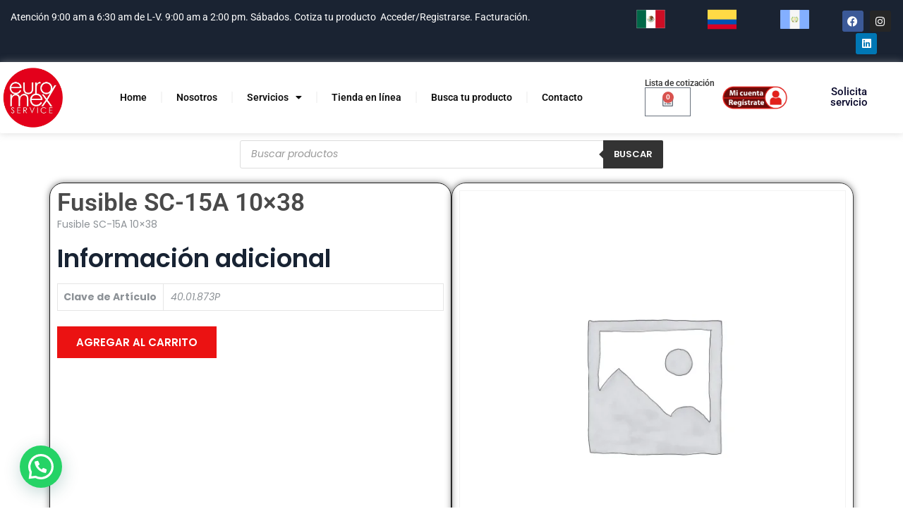

--- FILE ---
content_type: text/css
request_url: https://euromexservice.com/wp-content/uploads/maxmegamenu/style.css?ver=a48d20
body_size: 43
content:
@charset "UTF-8";

/** THIS FILE IS AUTOMATICALLY GENERATED - DO NOT MAKE MANUAL EDITS! **/
/** Custom CSS should be added to Mega Menu > Menu Themes > Custom Styling **/

.mega-menu-last-modified-1750177306 { content: 'Tuesday 17th June 2025 16:21:46 UTC'; }

.wp-block {}

--- FILE ---
content_type: text/css
request_url: https://euromexservice.com/wp-content/uploads/elementor/css/post-7486.css?ver=1768580538
body_size: 820
content:
.elementor-7486 .elementor-element.elementor-element-41567d7:not(.elementor-motion-effects-element-type-background), .elementor-7486 .elementor-element.elementor-element-41567d7 > .elementor-motion-effects-container > .elementor-motion-effects-layer{background-color:#1A2333;}.elementor-7486 .elementor-element.elementor-element-41567d7{transition:background 0.3s, border 0.3s, border-radius 0.3s, box-shadow 0.3s;}.elementor-7486 .elementor-element.elementor-element-41567d7 > .elementor-background-overlay{transition:background 0.3s, border-radius 0.3s, opacity 0.3s;}.elementor-widget-image .widget-image-caption{color:var( --e-global-color-text );font-family:var( --e-global-typography-text-font-family ), Sans-serif;font-weight:var( --e-global-typography-text-font-weight );}.elementor-7486 .elementor-element.elementor-element-de0e45b img{width:30%;}.elementor-widget-text-editor{font-family:var( --e-global-typography-text-font-family ), Sans-serif;font-weight:var( --e-global-typography-text-font-weight );color:var( --e-global-color-text );}.elementor-widget-text-editor.elementor-drop-cap-view-stacked .elementor-drop-cap{background-color:var( --e-global-color-primary );}.elementor-widget-text-editor.elementor-drop-cap-view-framed .elementor-drop-cap, .elementor-widget-text-editor.elementor-drop-cap-view-default .elementor-drop-cap{color:var( --e-global-color-primary );border-color:var( --e-global-color-primary );}.elementor-7486 .elementor-element.elementor-element-8e8c208{color:#FFFFFF;}.elementor-7486 .elementor-element.elementor-element-f5c0b25 .tm-heading-subheading{text-align:left;}.elementor-7486 .elementor-element.elementor-element-f5c0b25 .tm-element-content-heading{color:#FFFFFF;font-size:25px;}.elementor-7486 .elementor-element.elementor-element-f5c0b25 .tm-element-content-heading > a{color:#FFFFFF;}.elementor-7486 .elementor-element.elementor-element-986166a .themetechmount-iconbox-heading .tm-custom-heading{color:#FFFFFF;}.elementor-7486 .elementor-element.elementor-element-986166a .themetechmount-iconbox-heading .tm-custom-heading > a{color:#FFFFFF;}.elementor-7486 .elementor-element.elementor-element-986166a .tm-custom-heading{font-size:13px;}.elementor-7486 .elementor-element.elementor-element-986166a .tm-element-subheading{color:#FF5A5A;font-size:12px;}.elementor-7486 .elementor-element.elementor-element-986166a .tm-element-subheading > a{color:#FF5A5A;}.elementor-7486 .elementor-element.elementor-element-986166a .themetechmount-iconbox .tm-cta3-content-wrapper{color:#FFFFFF;}.elementor-7486 .elementor-element.elementor-element-318e0e5{--grid-template-columns:repeat(0, auto);--icon-size:30px;--grid-column-gap:5px;--grid-row-gap:0px;}.elementor-7486 .elementor-element.elementor-element-318e0e5 .elementor-widget-container{text-align:center;}.elementor-7486 .elementor-element.elementor-element-01da14e .tm-heading-subheading{text-align:left;}.elementor-7486 .elementor-element.elementor-element-01da14e .tm-element-content-heading{color:#FFFFFF;font-size:25px;}.elementor-7486 .elementor-element.elementor-element-01da14e .tm-element-content-heading > a{color:#FFFFFF;}.elementor-widget-icon-list .elementor-icon-list-item:not(:last-child):after{border-color:var( --e-global-color-text );}.elementor-widget-icon-list .elementor-icon-list-icon i{color:var( --e-global-color-primary );}.elementor-widget-icon-list .elementor-icon-list-icon svg{fill:var( --e-global-color-primary );}.elementor-widget-icon-list .elementor-icon-list-item > .elementor-icon-list-text, .elementor-widget-icon-list .elementor-icon-list-item > a{font-family:var( --e-global-typography-text-font-family ), Sans-serif;font-weight:var( --e-global-typography-text-font-weight );}.elementor-widget-icon-list .elementor-icon-list-text{color:var( --e-global-color-secondary );}.elementor-7486 .elementor-element.elementor-element-40b727e .elementor-icon-list-icon i{color:#E25050;transition:color 0.3s;}.elementor-7486 .elementor-element.elementor-element-40b727e .elementor-icon-list-icon svg{fill:#E25050;transition:fill 0.3s;}.elementor-7486 .elementor-element.elementor-element-40b727e{--e-icon-list-icon-size:14px;--icon-vertical-offset:0px;}.elementor-7486 .elementor-element.elementor-element-40b727e .elementor-icon-list-item > .elementor-icon-list-text, .elementor-7486 .elementor-element.elementor-element-40b727e .elementor-icon-list-item > a{font-family:"Roboto", Sans-serif;font-weight:400;}.elementor-7486 .elementor-element.elementor-element-40b727e .elementor-icon-list-text{color:#FFFFFF;transition:color 0.3s;}.elementor-7486 .elementor-element.elementor-element-6cb52c1 .tm-heading-subheading{text-align:left;}.elementor-7486 .elementor-element.elementor-element-6cb52c1 .tm-element-content-heading{color:#FFFFFF;font-size:25px;}.elementor-7486 .elementor-element.elementor-element-6cb52c1 .tm-element-content-heading > a{color:#FFFFFF;}.elementor-7486 .elementor-element.elementor-element-d9b6269 .elementor-icon-list-icon i{color:#E25050;transition:color 0.3s;}.elementor-7486 .elementor-element.elementor-element-d9b6269 .elementor-icon-list-icon svg{fill:#E25050;transition:fill 0.3s;}.elementor-7486 .elementor-element.elementor-element-d9b6269{--e-icon-list-icon-size:14px;--icon-vertical-offset:0px;}.elementor-7486 .elementor-element.elementor-element-d9b6269 .elementor-icon-list-item > .elementor-icon-list-text, .elementor-7486 .elementor-element.elementor-element-d9b6269 .elementor-icon-list-item > a{font-family:"Roboto", Sans-serif;font-weight:400;}.elementor-7486 .elementor-element.elementor-element-d9b6269 .elementor-icon-list-text{color:#FFFFFF;transition:color 0.3s;}.elementor-7486 .elementor-element.elementor-element-5ce9e93 > .elementor-container > .elementor-column > .elementor-widget-wrap{align-content:center;align-items:center;}.elementor-7486 .elementor-element.elementor-element-5ce9e93:not(.elementor-motion-effects-element-type-background), .elementor-7486 .elementor-element.elementor-element-5ce9e93 > .elementor-motion-effects-container > .elementor-motion-effects-layer{background-color:#D02C29;}.elementor-7486 .elementor-element.elementor-element-5ce9e93{transition:background 0.3s, border 0.3s, border-radius 0.3s, box-shadow 0.3s;margin-top:0px;margin-bottom:0px;padding:0px 0px 0px 0px;}.elementor-7486 .elementor-element.elementor-element-5ce9e93 > .elementor-background-overlay{transition:background 0.3s, border-radius 0.3s, opacity 0.3s;}.elementor-7486 .elementor-element.elementor-element-38522bd > .elementor-widget-container{margin:0px 0px 0px 0px;padding:0px 0px 0px 0px;}.elementor-7486 .elementor-element.elementor-element-38522bd{color:#FFFFFF;}.elementor-theme-builder-content-area{height:400px;}.elementor-location-header:before, .elementor-location-footer:before{content:"";display:table;clear:both;}@media(min-width:768px){.elementor-7486 .elementor-element.elementor-element-1bd4bce{width:31.16%;}.elementor-7486 .elementor-element.elementor-element-6057abe{width:68.84%;}}

--- FILE ---
content_type: text/css
request_url: https://euromexservice.com/wp-content/themes/boldman/css/base.min.css?ver=6.9
body_size: 14392
content:
html{font-family:sans-serif;-webkit-text-size-adjust:100%;-ms-text-size-adjust:100%}*{-webkit-box-sizing:border-box;-moz-box-sizing:border-box;box-sizing:border-box}body{margin:0}article,aside,details,figcaption,figure,footer,header,main,menu,nav,section,summary{display:block}audio,canvas,progress,video{display:inline-block;vertical-align:baseline}audio:not([controls]){display:none;height:0}[hidden],template{display:none}a{background-color:transparent}abbr[title]{border-bottom:1px dotted}b,strong{font-weight:700}small{font-size:80%}sub,sup{font-size:75%;line-height:0;position:relative;vertical-align:baseline}sup{top:-.5em}sub{bottom:-.25em}img{border:0}svg:not(:root){overflow:hidden}figure{margin:0}hr{-webkit-box-sizing:content-box;-moz-box-sizing:content-box;box-sizing:content-box}code,kbd,pre,samp{font-size:1em}button,input,optgroup,select,textarea{color:inherit;font:inherit;margin:0}select{text-transform:none}button{overflow:visible}button,input,select,textarea{max-width:100%}button,html input[type="button"],input[type="reset"],input[type="submit"]{-webkit-appearance:button;cursor:pointer}button[disabled],html input[disabled]{cursor:default;opacity:.5}button::-moz-focus-inner,input::-moz-focus-inner{border:0;padding:0}input[type="checkbox"],input[type="radio"]{-webkit-box-sizing:border-box;-moz-box-sizing:border-box;box-sizing:border-box;margin-right:.4375em;padding:0}input[type="number"]::-webkit-inner-spin-button,input[type="number"]::-webkit-outer-spin-button{height:auto}input[type="search"]{-webkit-appearance:textfield}input[type="search"]::-webkit-search-cancel-button,input[type="search"]::-webkit-search-decoration{-webkit-appearance:none}fieldset{border:1px solid #d1d1d1;margin:0 0 1.75em;padding:.875em}fieldset>:last-child{margin-bottom:0}legend{border:0;padding:0}textarea{overflow:auto;vertical-align:top}optgroup{font-weight:700}.ps-container>.ps-scrollbar-y-rail{z-index:9999}.menu-item-has-children a:after,.social-navigation a:before,.dropdown-toggle:after,.bypostauthor>article .fn:after,.comment-reply-title small a:before,.pagination .prev:before,.pagination .next:before,.pagination .nav-links:before,.pagination .nav-links:after,.search-submit:before{-moz-osx-font-smoothing:grayscale;-webkit-font-smoothing:antialiased;display:inline-block;font-family:"Genericons";font-size:16px;font-style:normal;font-variant:normal;font-weight:400;line-height:1;speak:none;text-align:center;text-decoration:inherit;text-transform:none;vertical-align:top}.attachment .entry-meta{text-align:left;padding:14px 12px;background:#f1f1f1;text-align:left}.attachment .image-navigation:before{visibility:hidden;display:block;font-size:0;content:" ";clear:both;height:0}.attachment footer.entry-meta{display:none}.attachment-meta .entry-date{font-weight:700}.full-size-link:before{content:none}.attachment .full-size-link{float:right}.attachment .full-size-link a{background-color:#fff;padding:5px 8px;margin-top:-5px}.attachment .entry-content{background-color:#fff;max-width:100%;padding:40px 0}.image-navigation{margin:0 auto;max-width:1040px;position:relative;padding-top:30px}.image-navigation a:hover{text-decoration:none}.image-navigation .nav-previous{left:0}.image-navigation .nav-next{right:0}.image-navigation .meta-nav{font-size:32px;font-weight:300;vertical-align:-4px}.attachment .entry-attachment,.attachment .type-attachment p{margin:0 auto;max-width:724px;text-align:center}.attachment .entry-attachment .attachment{display:inline-block}.attachment .entry-caption{text-align:left;margin-top:5px}.attachment .entry-description{margin:20px auto 0;max-width:604px}.attachment .entry-caption p:last-child,.attachment .entry-description p:last-child{margin:0}.attachment .entry-caption p{font-size:12px;color:#ADACAC}.attachment .site-main .sidebar-container{display:none}.attachment .site-main article.type-attachment .entry-attachment{border:none;background:none;padding:0}body,button,input,select,textarea{color:#1a1a1a;font-family:Merriweather,Georgia,serif;font-size:16px;font-size:1rem;line-height:1.75}h1,h2,h3,h4,h5,h6{clear:both;font-weight:700;margin:0;text-rendering:optimizeLegibility}dfn,cite,em,i{font-style:italic}blockquote{border:0 solid #1a1a1a;border-left-width:4px;-webkit-hyphens:none;-moz-hyphens:none;-ms-hyphens:none;hyphens:none;quotes:none;color:#686868;font-size:18px;font-style:italic;font-weight:300;margin:24px 0;background-color:#f8f9fa;padding:15px 25px}blockquote,q{quotes:none}blockquote:before,blockquote:after,q:before,q:after{content:""}blockquote p{margin-bottom:1.4736842105em}blockquote cite,blockquote small{color:#1a1a1a;display:block;font-size:16px;font-size:1rem;line-height:1.75}blockquote cite:before,blockquote small:before{content:"\2014\00a0"}blockquote em,blockquote i,blockquote cite{font-style:normal}blockquote h3{font-size:22px;line-height:27px;font-weight:400}blockquote strong,blockquote b{font-weight:400}blockquote>:last-child{margin-bottom:0}address{font-style:italic;margin:0 0 1.75em}code,kbd,tt,var,samp,pre{font-family:Inconsolata,monospace}pre{border:1px solid #d1d1d1;font-size:16px;font-size:1rem;line-height:1.3125;margin:0 0 1.75em;max-width:100%;overflow:auto;padding:1.75em;white-space:pre;white-space:pre-wrap;word-wrap:break-word}code{background-color:#d1d1d1;padding:.125em .25em}abbr,acronym{border-bottom:1px dotted #d1d1d1;cursor:help}mark,ins{background:#007acc;color:#fff;padding:.125em .25em;text-decoration:none}big{font-size:125%}menu,ol,ul{margin:16px 0;padding:0 0 0 25px}ul li ul{list-style-type:circle}nav ul,nav ol{list-style:none;list-style-image:none}li>ul,li>ol{margin:0}.clear:before,.clear:after,blockquote:before,blockquote:after,.entry-content:before,.entry-content:after,.entry-summary:before,.entry-summary:after,.comment-content:before,.comment-content:after,.site-content:before,.site-content:after,.site-main>article:before,.site-main>article:after,.primary-menu:before,.primary-menu:after,.social-links-menu:before,.social-links-menu:after,.textwidget:before,.textwidget:after,.content-bottom-widgets:before,.content-bottom-widgets:after{content:"";display:table}.clear:after,blockquote:after,.entry-content:after,.entry-summary:after,.comment-content:after,.site-content:after,.site-main>article:after,.primary-menu:after,.social-links-menu:after,.textwidget:after,.content-bottom-widgets:after{clear:both}.gallery{margin:0 -1.1666667% 1.75em}.gallery-item{display:inline-block;max-width:33.33%;padding:0 1.1400652% 2.2801304%;text-align:center;vertical-align:top;width:100%}.gallery-columns-1 .gallery-item{max-width:100%}.gallery-columns-2 .gallery-item{max-width:50%}.gallery-columns-4 .gallery-item{max-width:25%}.gallery-columns-5 .gallery-item{max-width:20%}.gallery-columns-6 .gallery-item{max-width:16.66%}.gallery-columns-7 .gallery-item{max-width:14.28%}.gallery-columns-8 .gallery-item{max-width:12.5%}.gallery-columns-9 .gallery-item{max-width:11.11%}.gallery-icon img{margin:0 auto}.gallery-caption{display:block;font-size:16px;font-size:1.6rem;font-style:italic;line-height:1.6153846154;padding-top:.5384615385em}.gallery-columns-6 .gallery-caption,.gallery-columns-7 .gallery-caption,.gallery-columns-8 .gallery-caption,.gallery-columns-9 .gallery-caption{display:none}@media print{form,button,input,select,textarea,.navigation,.main-navigation,.social-navigation,.sidebar,.content-bottom-widgets,.header-image,.page-links,.edit-link,.comment-respond,.comment-edit-link,.comment-reply-link,.comment-metadata .edit-link,.pingback .edit-link{display:none}body,blockquote cite,blockquote small,pre,.entry-content h4,.entry-content h5,.entry-content h6,.entry-summary h4,.entry-summary h5,.entry-summary h6,.comment-content h4,.comment-content h5,.comment-content h6,.entry-content .author-title{font-size:12pt}blockquote{font-size:14.25pt}.site-title,.page-title,.comments-title,.entry-content h2,.entry-summary h2,.comment-content h2,.widecolumn h2{font-size:17.25pt}.site-description{display:block}.entry-title{font-size:24.75pt;line-height:1.2727272727;margin-bottom:1.696969697em}.format-aside .entry-title,.format-image .entry-title,.format-video .entry-title,.format-quote .entry-title,.format-gallery .entry-title,.format-status .entry-title,.format-link .entry-title,.format-audio .entry-title,.format-chat .entry-title{font-size:17.25pt;line-height:1.304347826;margin-bottom:1.826086957em}.entry-content h1,.entry-summary h1,.comment-content h1{font-size:21pt}.entry-content h3,.entry-summary h3,.comment-content h3,body:not(.search-results) .entry-summary{font-size:14.25pt}.site-description,.author-bio,.entry-footer,.sticky-post,.taxonomy-description,.entry-caption,.comment-metadata,.comment-notes,.comment-awaiting-moderation,.site-info,.wp-caption .wp-caption-text,.gallery-caption{font-size:9.75pt}body,.site{background:none!important}body,blockquote cite,blockquote small,.site-branding .site-title a,.entry-title a,.comment-author{color:#1a1a1a!important}blockquote,.page-header,.comments-title{border-color:#1a1a1a!important}blockquote,.site-description,body:not(.search-results) .entry-summary,body:not(.search-results) .entry-summary blockquote,.author-bio,.entry-footer,.entry-footer a,.sticky-post,.taxonomy-description,.entry-caption,.comment-author,.comment-metadata a,.comment-notes,.comment-awaiting-moderation,.site-info,.site-info a,.wp-caption .wp-caption-text,.gallery-caption{color:#686868!important}code,hr{background-color:#d1d1d1!important}pre,abbr,acronym,table,th,td,.author-info,.comment-list article,.comment-list .pingback,.comment-list .trackback,.no-comments{border-color:#d1d1d1!important}a{color:#007acc!important}.entry-content a,.entry-summary a,.taxonomy-description a,.comment-content a,.pingback .comment-body>a{box-shadow:none;border-bottom:1px solid #007acc!important}.site{margin:5%}.site-inner{max-width:none}.site-header{padding:0 0 1.75em}.site-branding{margin-top:0;margin-bottom:1.75em}.site-main{margin-bottom:3.5em}.entry-header,.entry-footer,.page-header,.page-content,.entry-content,.entry-summary,.post-thumbnail,.comments-area{margin-right:0;margin-left:0}.post-thumbnail,.site-main>article{margin-bottom:3.5em}.entry-content blockquote.alignleft,.entry-content blockquote.alignright{border-width:4px 0 0 0;padding:.9473684211em 0 0;width:-webkit-calc(50% - .736842105em);width:calc(50% - .736842105em)}body:not(.search-results) .entry-header+.entry-summary{margin-top:-1.473684211em}.site-footer,.widecolumn{padding:0}}.isotope,.isotope .isotope-item{-webkit-transition-duration:0.8s;-moz-transition-duration:0.8s;-ms-transition-duration:0.8s;-o-transition-duration:0.8s;transition-duration:0.8s}.isotope{-webkit-transition-property:height,width;-moz-transition-property:height,width;-ms-transition-property:height,width;-o-transition-property:height,width;transition-property:height,width}.isotope .isotope-item{-webkit-transition-property:-webkit-transform,opacity;-moz-transition-property:-moz-transform,opacity;-ms-transition-property:-ms-transform,opacity;-o-transition-property:-o-transform,opacity;transition-property:transform,opacity}.isotope.no-transition,.isotope.no-transition .isotope-item,.isotope .isotope-item.no-transition{-webkit-transition-duration:0s;-moz-transition-duration:0s;-ms-transition-duration:0s;-o-transition-duration:0s;transition-duration:0s}.entry-content img,.entry-summary img,.comment-content img,.widget img,.wp-caption{max-width:100%;height:auto}.entry-content img,.entry-summary img,.comment-content img[height],img[class*="align"],img[class*="wp-image-"],img[class*="attachment-"]{height:auto}.tm-noimg,img.size-full,img.size-large,img.wp-post-image{height:auto;max-width:100%}embed,iframe,object,video{max-width:100%;border:0}.entry-content .twitter-tweet-rendered{max-width:100%!important}a,a:hover,a:active,a:focus{text-decoration:none;color:inherit;outline:none}.screen-reader-text{clip:rect(1px,1px,1px,1px);position:absolute!important;height:1px;width:1px;overflow:hidden}.tm-vc_icon_element{line-height:0;font-size:14px;margin-bottom:35px}.tm-vc_icon_element.tm-vc_icon_element-outer{box-sizing:border-box;text-align:center}.tm-vc_icon_element.tm-vc_icon_element-outer.tm-vc_icon_element-align-left{text-align:left}.tm-vc_icon_element.tm-vc_icon_element-outer.tm-vc_icon_element-align-center{text-align:center}.tm-vc_icon_element.tm-vc_icon_element-outer.tm-vc_icon_element-align-right{text-align:right}.tm-vc_icon_element.tm-vc_icon_element-outer .tm-vc_icon_element-inner{text-align:center;display:inline-block;border:2px solid transparent;width:4em;height:4em;box-sizing:content-box;position:relative}.tm-vc_icon_element.tm-vc_icon_element-outer .tm-vc_icon_element-inner .tm-vc_icon_element-icon{font-size:2.15em;font-style:normal;font-weight:400;line-height:1!important;font-size-adjust:none;font-stretch:normal;-webkit-font-feature-settings:normal;font-feature-settings:normal;-webkit-font-language-override:normal;font-language-override:normal;-webkit-font-kerning:auto;font-kerning:auto;font-synthesis:weight style;font-variant:normal;text-rendering:auto;display:inline-block;position:absolute;top:50%;left:50%;-webkit-transform:translate(-50%,-50%);-ms-transform:translate(-50%,-50%);-o-transform:translate(-50%,-50%);transform:translate(-50%,-50%)}.tm-vc_icon_element.tm-vc_icon_element-outer .tm-vc_icon_element-inner .tm-vc_icon_element-icon:before{font-style:normal;font-weight:400;display:inline-block;text-decoration:inherit;width:inherit;height:inherit;font-size:1em;text-align:center;text-rendering:optimizelegibility}.tm-vc_icon_element.tm-vc_icon_element-outer .tm-vc_icon_element-inner .vc_gitem-link,.tm-vc_icon_element.tm-vc_icon_element-outer .tm-vc_icon_element-inner .tm-vc_icon_element-link{width:100%;height:100%;display:block;position:absolute;top:0;box-sizing:content-box;border:none}.tm-vc_icon_element.tm-vc_icon_element-outer .tm-vc_icon_element-inner.tm-vc_icon_element-size-xs{max-width:100%!important;line-height:1.2em!important}.tm-vc_icon_element.tm-vc_icon_element-outer .tm-vc_icon_element-inner.tm-vc_icon_element-size-xs.tm-vc_icon_element-have-style-inner{width:2.5em!important;height:2.5em!important}.tm-vc_icon_element.tm-vc_icon_element-outer .tm-vc_icon_element-inner.tm-vc_icon_element-size-xs .tm-vc_icon_element-icon{font-size:1.2em!important}.tm-vc_icon_element.tm-vc_icon_element-outer .tm-vc_icon_element-inner.tm-vc_icon_element-size-sm{max-width:100%!important;line-height:1.6em!important}.tm-vc_icon_element.tm-vc_icon_element-outer .tm-vc_icon_element-inner.tm-vc_icon_element-size-sm.tm-vc_icon_element-have-style-inner{width:3.15em!important;height:3.15em!important}.tm-vc_icon_element.tm-vc_icon_element-outer .tm-vc_icon_element-inner.tm-vc_icon_element-size-sm .tm-vc_icon_element-icon{font-size:1.8em!important}.tm-vc_icon_element.tm-vc_icon_element-outer .tm-vc_icon_element-inner.tm-vc_icon_element-size-sm.tm-vc_icon_element-background .tm-vc_icon_element-icon{font-size:1.8em!important}.tm-vc_icon_element.tm-vc_icon_element-outer .tm-vc_icon_element-inner.tm-vc_icon_element-size-md{max-width:100%!important;line-height:2.15em!important}.tm-vc_icon_element.tm-vc_icon_element-outer .tm-vc_icon_element-inner.tm-vc_icon_element-size-md.tm-vc_icon_element-have-style-inner{width:4em!important;height:4em!important}.tm-vc_icon_element.tm-vc_icon_element-outer .tm-vc_icon_element-inner.tm-vc_icon_element-size-md .tm-vc_icon_element-icon{font-size:30px!important}.tm-vc_icon_element.tm-vc_icon_element-outer .tm-vc_icon_element-inner.tm-vc_icon_element-size-lg{max-width:100%!important;line-height:2.85em!important}.tm-vc_icon_element.tm-vc_icon_element-outer .tm-vc_icon_element-inner.tm-vc_icon_element-size-lg.tm-vc_icon_element-have-style-inner{width:5em!important;height:5em!important}.tm-vc_icon_element.tm-vc_icon_element-outer .tm-vc_icon_element-inner.tm-vc_icon_element-size-lg .tm-vc_icon_element-icon{font-size:45px!important}.tm-vc_icon_element.tm-vc_icon_element-outer .tm-vc_icon_element-inner.tm-vc_icon_element-size-xl{max-width:100%!important;line-height:5em!important}.tm-vc_icon_element.tm-vc_icon_element-outer .tm-vc_icon_element-inner.tm-vc_icon_element-size-xl.tm-vc_icon_element-have-style-inner{width:7.15em!important;height:7.15em!important}.tm-vc_icon_element.tm-vc_icon_element-outer .tm-vc_icon_element-inner.tm-vc_icon_element-size-xl .tm-vc_icon_element-icon{font-size:4.2em!important}.tm-vc_icon_element.tm-vc_icon_element-outer .tm-vc_icon_element-inner.tm-vc_icon_element-style-rounded,.tm-vc_icon_element.tm-vc_icon_element-outer .tm-vc_icon_element-inner.tm-vc_icon_element-style-rounded .vc_gitem-link,.tm-vc_icon_element.tm-vc_icon_element-outer .tm-vc_icon_element-inner.tm-vc_icon_element-style-rounded .tm-vc_icon_element-link,.tm-vc_icon_element.tm-vc_icon_element-outer .tm-vc_icon_element-inner.tm-vc_icon_element-style-rounded-outline,.tm-vc_icon_element.tm-vc_icon_element-outer .tm-vc_icon_element-inner.tm-vc_icon_element-style-rounded-outline .vc_gitem-link,.tm-vc_icon_element.tm-vc_icon_element-outer .tm-vc_icon_element-inner.tm-vc_icon_element-style-rounded-outline .tm-vc_icon_element-link{border-radius:50%}.tm-vc_icon_element.tm-vc_icon_element-outer .tm-vc_icon_element-inner.tm-vc_icon_element-style-rounded-less,.tm-vc_icon_element.tm-vc_icon_element-outer .tm-vc_icon_element-inner.tm-vc_icon_element-style-rounded-less .vc_gitem-link,.tm-vc_icon_element.tm-vc_icon_element-outer .tm-vc_icon_element-inner.tm-vc_icon_element-style-rounded-less .tm-vc_icon_element-link,.tm-vc_icon_element.tm-vc_icon_element-outer .tm-vc_icon_element-inner.tm-vc_icon_element-style-rounded-less-outline,.tm-vc_icon_element.tm-vc_icon_element-outer .tm-vc_icon_element-inner.tm-vc_icon_element-style-rounded-less-outline .vc_gitem-link,.tm-vc_icon_element.tm-vc_icon_element-outer .tm-vc_icon_element-inner.tm-vc_icon_element-style-rounded-less-outline .tm-vc_icon_element-link{border-radius:3px}.tm-vc_icon_element.tm-vc_icon_element-outer .tm-vc_icon_element-inner.tm-vc_icon_element-color-blue .tm-vc_icon_element-icon{color:#5472D2}.tm-vc_icon_element.tm-vc_icon_element-outer .tm-vc_icon_element-inner.tm-vc_icon_element-color-turquoise .tm-vc_icon_element-icon{color:#00C1CF}.tm-vc_icon_element.tm-vc_icon_element-outer .tm-vc_icon_element-inner.tm-vc_icon_element-color-pink .tm-vc_icon_element-icon{color:#FE6C61}.tm-vc_icon_element.tm-vc_icon_element-outer .tm-vc_icon_element-inner.tm-vc_icon_element-color-violet .tm-vc_icon_element-icon{color:#8D6DC4}.tm-vc_icon_element.tm-vc_icon_element-outer .tm-vc_icon_element-inner.tm-vc_icon_element-color-peacoc .tm-vc_icon_element-icon{color:#4CADC9}.tm-vc_icon_element.tm-vc_icon_element-outer .tm-vc_icon_element-inner.tm-vc_icon_element-color-chino .tm-vc_icon_element-icon{color:#CEC2AB}.tm-vc_icon_element.tm-vc_icon_element-outer .tm-vc_icon_element-inner.tm-vc_icon_element-color-mulled_wine .tm-vc_icon_element-icon{color:#50485B}.tm-vc_icon_element.tm-vc_icon_element-outer .tm-vc_icon_element-inner.tm-vc_icon_element-color-vista_blue .tm-vc_icon_element-icon{color:#75D69C}.tm-vc_icon_element.tm-vc_icon_element-outer .tm-vc_icon_element-inner.tm-vc_icon_element-color-black .tm-vc_icon_element-icon{color:#182333}.tm-vc_icon_element.tm-vc_icon_element-outer .tm-vc_icon_element-inner.tm-vc_icon_element-color-grey .tm-vc_icon_element-icon{color:#EBEBEB}.tm-vc_icon_element.tm-vc_icon_element-outer .tm-vc_icon_element-inner.tm-vc_icon_element-color-orange .tm-vc_icon_element-icon{color:#F7BE68}.tm-vc_icon_element.tm-vc_icon_element-outer .tm-vc_icon_element-inner.tm-vc_icon_element-color-sky .tm-vc_icon_element-icon{color:#5AA1E3}.tm-vc_icon_element.tm-vc_icon_element-outer .tm-vc_icon_element-inner.tm-vc_icon_element-color-green .tm-vc_icon_element-icon{color:#6DAB3C}.tm-vc_icon_element.tm-vc_icon_element-outer .tm-vc_icon_element-inner.tm-vc_icon_element-color-juicy_pink .tm-vc_icon_element-icon{color:#F4524D}.tm-vc_icon_element.tm-vc_icon_element-outer .tm-vc_icon_element-inner.tm-vc_icon_element-color-sandy_brown .tm-vc_icon_element-icon{color:#F79468}.tm-vc_icon_element.tm-vc_icon_element-outer .tm-vc_icon_element-inner.tm-vc_icon_element-color-purple .tm-vc_icon_element-icon{color:#B97EBB}.tm-vc_icon_element.tm-vc_icon_element-outer .tm-vc_icon_element-inner.tm-vc_icon_element-color-white .tm-vc_icon_element-icon{color:#FFF}.tm-vc_icon_element.tm-vc_icon_element-outer .tm-vc_icon_element-inner.tm-vc_icon_element-background-color-blue.tm-vc_icon_element-outline{border-color:#5472D2}.tm-vc_icon_element.tm-vc_icon_element-outer .tm-vc_icon_element-inner.tm-vc_icon_element-background-color-blue.tm-vc_icon_element-background{background-color:#5472D2}.tm-vc_icon_element.tm-vc_icon_element-outer .tm-vc_icon_element-inner.tm-vc_icon_element-background-color-turquoise.tm-vc_icon_element-outline{border-color:#00C1CF}.tm-vc_icon_element.tm-vc_icon_element-outer .tm-vc_icon_element-inner.tm-vc_icon_element-background-color-turquoise.tm-vc_icon_element-background{background-color:#00C1CF}.tm-vc_icon_element.tm-vc_icon_element-outer .tm-vc_icon_element-inner.tm-vc_icon_element-background-color-pink.tm-vc_icon_element-outline{border-color:#FE6C61}.tm-vc_icon_element.tm-vc_icon_element-outer .tm-vc_icon_element-inner.tm-vc_icon_element-background-color-pink.tm-vc_icon_element-background{background-color:#FE6C61}.tm-vc_icon_element.tm-vc_icon_element-outer .tm-vc_icon_element-inner.tm-vc_icon_element-background-color-violet.tm-vc_icon_element-outline{border-color:#8D6DC4}.tm-vc_icon_element.tm-vc_icon_element-outer .tm-vc_icon_element-inner.tm-vc_icon_element-background-color-violet.tm-vc_icon_element-background{background-color:#8D6DC4}.tm-vc_icon_element.tm-vc_icon_element-outer .tm-vc_icon_element-inner.tm-vc_icon_element-background-color-peacoc.tm-vc_icon_element-outline{border-color:#4CADC9}.tm-vc_icon_element.tm-vc_icon_element-outer .tm-vc_icon_element-inner.tm-vc_icon_element-background-color-peacoc.tm-vc_icon_element-background{background-color:#4CADC9}.tm-vc_icon_element.tm-vc_icon_element-outer .tm-vc_icon_element-inner.tm-vc_icon_element-background-color-chino.tm-vc_icon_element-outline{border-color:#CEC2AB}.tm-vc_icon_element.tm-vc_icon_element-outer .tm-vc_icon_element-inner.tm-vc_icon_element-background-color-chino.tm-vc_icon_element-background{background-color:#CEC2AB}.tm-vc_icon_element.tm-vc_icon_element-outer .tm-vc_icon_element-inner.tm-vc_icon_element-background-color-mulled_wine.tm-vc_icon_element-outline{border-color:#50485B}.tm-vc_icon_element.tm-vc_icon_element-outer .tm-vc_icon_element-inner.tm-vc_icon_element-background-color-mulled_wine.tm-vc_icon_element-background{background-color:#50485B}.tm-vc_icon_element.tm-vc_icon_element-outer .tm-vc_icon_element-inner.tm-vc_icon_element-background-color-vista_blue.tm-vc_icon_element-outline{border-color:#75D69C}.tm-vc_icon_element.tm-vc_icon_element-outer .tm-vc_icon_element-inner.tm-vc_icon_element-background-color-vista_blue.tm-vc_icon_element-background{background-color:#75D69C}.tm-vc_icon_element.tm-vc_icon_element-outer .tm-vc_icon_element-inner.tm-vc_icon_element-background-color-black.tm-vc_icon_element-outline{border-color:#2A2A2A}.tm-vc_icon_element.tm-vc_icon_element-outer .tm-vc_icon_element-inner.tm-vc_icon_element-background-color-black.tm-vc_icon_element-background{background-color:#182333}.tm-vc_icon_element.tm-vc_icon_element-outer .tm-vc_icon_element-inner.tm-vc_icon_element-background-color-grey.tm-vc_icon_element-outline{border-color:#f8f9fa}.tm-vc_icon_element.tm-vc_icon_element-outer .tm-vc_icon_element-inner.tm-vc_icon_element-background-color-grey.tm-vc_icon_element-background{background-color:#f8f9fa}.tm-vc_icon_element.tm-vc_icon_element-outer .tm-vc_icon_element-inner.tm-vc_icon_element-background-color-orange.tm-vc_icon_element-outline{border-color:#F7BE68}.tm-vc_icon_element.tm-vc_icon_element-outer .tm-vc_icon_element-inner.tm-vc_icon_element-background-color-orange.tm-vc_icon_element-background{background-color:#F7BE68}.tm-vc_icon_element.tm-vc_icon_element-outer .tm-vc_icon_element-inner.tm-vc_icon_element-background-color-sky.tm-vc_icon_element-outline{border-color:#5AA1E3}.tm-vc_icon_element.tm-vc_icon_element-outer .tm-vc_icon_element-inner.tm-vc_icon_element-background-color-sky.tm-vc_icon_element-background{background-color:#5AA1E3}.tm-vc_icon_element.tm-vc_icon_element-outer .tm-vc_icon_element-inner.tm-vc_icon_element-background-color-green.tm-vc_icon_element-outline{border-color:#6DAB3C}.tm-vc_icon_element.tm-vc_icon_element-outer .tm-vc_icon_element-inner.tm-vc_icon_element-background-color-green.tm-vc_icon_element-background{background-color:#6DAB3C}.tm-vc_icon_element.tm-vc_icon_element-outer .tm-vc_icon_element-inner.tm-vc_icon_element-background-color-juicy_pink.tm-vc_icon_element-outline{border-color:#F4524D}.tm-vc_icon_element.tm-vc_icon_element-outer .tm-vc_icon_element-inner.tm-vc_icon_element-background-color-juicy_pink.tm-vc_icon_element-background{background-color:#F4524D}.tm-vc_icon_element.tm-vc_icon_element-outer .tm-vc_icon_element-inner.tm-vc_icon_element-background-color-sandy_brown.tm-vc_icon_element-outline{border-color:#F79468}.tm-vc_icon_element.tm-vc_icon_element-outer .tm-vc_icon_element-inner.tm-vc_icon_element-background-color-sandy_brown.tm-vc_icon_element-background{background-color:#F79468}.tm-vc_icon_element.tm-vc_icon_element-outer .tm-vc_icon_element-inner.tm-vc_icon_element-background-color-purple.tm-vc_icon_element-outline{border-color:#B97EBB}.tm-vc_icon_element.tm-vc_icon_element-outer .tm-vc_icon_element-inner.tm-vc_icon_element-background-color-purple.tm-vc_icon_element-background{background-color:#B97EBB}.tm-vc_icon_element.tm-vc_icon_element-outer .tm-vc_icon_element-inner.tm-vc_icon_element-background-color-white.tm-vc_icon_element-outline{border-color:#FFF}.tm-vc_icon_element.tm-vc_icon_element-outer .tm-vc_icon_element-inner.tm-vc_icon_element-background-color-white.tm-vc_icon_element-background{background-color:#FFF}.tm-vc_btn3-container{display:block;margin-bottom:21.74px;max-width:100%}.tm-vc_btn3-container.tm-vc_btn3-inline{display:inline-block;vertical-align:top}.tm-vc_general.tm-vc_btn3{display:inline-block;margin-bottom:0;text-align:center;vertical-align:middle;cursor:pointer;background-image:none;background-color:transparent;color:#5472D2;border:1px solid transparent;box-sizing:border-box;word-wrap:break-word;-webkit-user-select:none;-moz-user-select:none;-ms-user-select:none;user-select:none;position:relative;top:0;-webkit-transition:all .2s ease-in-out;transition:all .2s ease-in-out;line-height:normal;font-size:14px;padding:14px 20px}.tm-vc_btn3.tm-vc_btn3-style-modern,.vc_tta.vc_tta-style-modern .vc_tta-panel-body,.vc_tta.vc_tta-style-modern .vc_tta-panel-heading{background-image:-webkit-linear-gradient(top,rgba(255,255,255,.2) 0,rgba(255,255,255,.01) 100%);background-image:-o-linear-gradient(top,rgba(255,255,255,.2) 0,rgba(255,255,255,.01) 100%)}.tm-vc_general.tm-vc_btn3.active,.tm-vc_general.tm-vc_btn3:active,.tm-vc_general.tm-vc_btn3:focus{outline:0}.tm-vc_general.tm-vc_btn3:focus,.tm-vc_general.tm-vc_btn3:hover{border:1px solid transparent;text-decoration:none;color:#4868cf}.tm-vc_general.tm-vc_btn3 .tm-vc_btn3-icon{vertical-align:top;height:14px;line-height:1;font-size:16px}.tm-vc_general.tm-vc_btn3 .tm-vc_btn3-icon-inner{display:block;position:absolute;top:50%;left:0;-webkit-transform:translate(0,-50%);-ms-transform:translate(0,-50%);transform:translate(0,-50%)}.tm-vc_general.tm-vc_btn3 .tm-vc_btn3-placeholder{display:inline-block;vertical-align:top;width:0}.tm-vc_btn3.tm-vc_btn3-icon-left,.tm-vc_btn3.tm-vc_btn3-icon-right{position:relative}.tm-vc_btn3.tm-vc_btn3-icon-left .tm-vc_btn3-icon,.tm-vc_btn3.tm-vc_btn3-icon-right .tm-vc_btn3-icon{display:block;position:absolute;top:50%;-webkit-transform:translate(0,-50%);-ms-transform:translate(0,-50%);-o-transform:translate(0,-50%);transform:translate(0,-50%)}.tm-vc_btn3.tm-vc_btn3-icon-left{text-align:left}.tm-vc_btn3.tm-vc_btn3-icon-right{text-align:right}.tm-vc_btn3.tm-vc_btn3-icon-right:not(.tm-vc_btn3-block) .tm-vc_btn3-icon-inner{-webkit-transform:translate(-75%,-50%);-ms-transform:translate(-75%,-50%);transform:translate(-75%,-50%)}.tm-vc_btn3.tm-vc_btn3-o-empty .tm-vc_btn3-icon{-webkit-transform:translate(-50%,-50%);-ms-transform:translate(-50%,-50%);transform:translate(-50%,-50%)}.tm-vc_btn3.tm-vc_btn3-o-empty:not(.tm-vc_btn3-block) .tm-vc_btn3-icon-inner{-webkit-transform:translate(-50%,-50%);-ms-transform:translate(-50%,-50%);transform:translate(-50%,-50%)}.tm-vc_btn3.tm-vc_btn3-style-classic{border-color:rgba(0,0,0,.1)}.tm-vc_btn3.tm-vc_btn3-style-modern{background-image:linear-gradient(to bottom,rgba(255,255,255,.2) 0,rgba(255,255,255,.01) 100%);background-repeat:repeat-x;filter:progid:DXImageTransform.Microsoft.gradient(startColorstr='#33ffffff',endColorstr='#03ffffff',GradientType=0)}.tm-vc_btn3.tm-vc_btn3-style-outline,.tm-vc_btn3.tm-vc_btn3-style-outline-custom,.tm-vc_btn3.tm-vc_btn3-style-outline-custom:focus,.tm-vc_btn3.tm-vc_btn3-style-outline-custom:hover,.tm-vc_btn3.tm-vc_btn3-style-outline:focus,.tm-vc_btn3.tm-vc_btn3-style-outline:hover{border-width:2px}.tm-vc_btn3.tm-vc_btn3-style-custom{background-image:-webkit-linear-gradient(rgba(0,0,0,0),rgba(0,0,0,.1) 50%,rgba(0,0,0,.1));background-image:-o-linear-gradient(rgba(0,0,0,0),rgba(0,0,0,.1) 50%,rgba(0,0,0,.1));background-image:linear-gradient(rgba(0,0,0,0),rgba(0,0,0,.1) 50%,rgba(0,0,0,.1));filter:progid:DXImageTransform.Microsoft.gradient(startColorstr='#00000000',endColorstr='#1a000000',GradientType=0);background-repeat:repeat-x;background-size:200%;background-position:0 -100%}.tm-vc_btn3.tm-vc_btn3-style-custom:focus,.tm-vc_btn3.tm-vc_btn3-style-custom:hover{background-position:0 100%}.tm-vc_btn3.tm-vc_btn3-block{text-align:inherit}.tm-vc_btn3.tm-vc_btn3-shape-square{border-radius:0}.tm-vc_btn3.tm-vc_btn3-shape-rounded{border-radius:3px}.tm-vc_btn3.tm-vc_btn3-shape-round{border-radius:2em}.tm-vc_btn3.tm-vc_btn3-size-xs{font-size:11px;padding:8px 20px}.tm-vc_btn3.tm-vc_btn3-size-xs .tm-vc_btn3-icon{font-size:14px;height:11px;line-height:11px}.tm-vc_btn3.tm-vc_btn3-size-xs.tm-vc_btn3-icon-left:not(.tm-vc_btn3-o-empty){padding-left:31px}.tm-vc_btn3.tm-vc_btn3-size-xs.tm-vc_btn3-icon-left:not(.tm-vc_btn3-o-empty) .tm-vc_btn3-icon{left:12px}.tm-vc_btn3.tm-vc_btn3-size-xs.tm-vc_btn3-icon-right:not(.tm-vc_btn3-o-empty){padding-right:31px}.tm-vc_btn3.tm-vc_btn3-size-xs.tm-vc_btn3-icon-right:not(.tm-vc_btn3-o-empty) .tm-vc_btn3-icon{right:12px}.tm-vc_btn3.tm-vc_btn3-size-sm{font-size:14px;padding:10px 24px 10px 24px}.tm-vc_btn3.tm-vc_btn3-size-sm.tm-vc_btn3-style-3d{font-size:14px;padding:10px 25px}.tm-vc_btn3.tm-vc_btn3-size-sm .tm-vc_btn3-icon{font-size:14px;height:12px;line-height:12px}.tm-vc_btn3.tm-vc_btn3-size-sm.tm-vc_btn3-icon-left.tm-vc_btn3-style-text:not(.tm-vc_btn3-o-empty){padding-left:25px}.tm-vc_btn3.tm-vc_btn3-size-sm.tm-vc_btn3-icon-left:not(.tm-vc_btn3-o-empty){padding-left:39px}.tm-vc_btn3.tm-vc_btn3-size-sm.tm-vc_btn3-icon-left:not(.tm-vc_btn3-o-empty) .tm-vc_btn3-icon{left:16px}.tm-vc_btn3.tm-vc_btn3-size-sm.tm-vc_btn3-icon-right:not(.tm-vc_btn3-o-empty){padding-right:48px}.tm-vc_btn3.tm-vc_btn3-size-sm.tm-vc_btn3-icon-right:not(.tm-vc_btn3-o-empty) .tm-vc_btn3-icon{right:23px}.tm-vc_btn3.tm-vc_btn3-size-md{font-size:14px;padding:13px 30px 13px 30px}.tm-vc_btn3.tm-vc_btn3-size-md .tm-vc_btn3-icon{font-size:11px;height:11px;line-height:11px}.tm-vc_btn3.tm-vc_btn3-size-md.tm-vc_btn3-icon-left:not(.tm-vc_btn3-o-empty){padding-left:48px}.tm-vc_btn3.tm-vc_btn3-size-md.tm-vc_btn3-icon-left:not(.tm-vc_btn3-o-empty) .tm-vc_btn3-icon{left:20px}.tm-vc_btn3.tm-vc_btn3-size-md.tm-vc_btn3-icon-right:not(.tm-vc_btn3-o-empty){padding-right:50px}.tm-vc_btn3.tm-vc_btn3-size-md.tm-vc_btn3-icon-right:not(.tm-vc_btn3-o-empty) .tm-vc_btn3-icon{right:25px}.tm-vc_btn3.tm-vc_btn3-size-lg{font-size:16px;padding:18px 45px}.tm-vc_btn3.tm-vc_btn3-size-lg .tm-vc_btn3-icon{font-size:20px;height:16px;line-height:16px}.tm-vc_btn3.tm-vc_btn3-size-lg.tm-vc_btn3-icon-left:not(.tm-vc_btn3-o-empty){padding-left:60px}.tm-vc_btn3.tm-vc_btn3-size-lg.tm-vc_btn3-icon-left:not(.tm-vc_btn3-o-empty) .tm-vc_btn3-icon{left:25px}.tm-vc_btn3.tm-vc_btn3-size-lg.tm-vc_btn3-icon-right:not(.tm-vc_btn3-o-empty){padding-right:60px}.tm-vc_btn3.tm-vc_btn3-size-lg.tm-vc_btn3-icon-right:not(.tm-vc_btn3-o-empty) .tm-vc_btn3-icon{right:25px}.tm-vc_btn3.tm-vc_btn3-color-blue,.tm-vc_btn3.tm-vc_btn3-color-blue.tm-vc_btn3-style-flat{color:#fff;background-color:#5472D2}.tm-vc_btn3.tm-vc_btn3-color-blue.tm-vc_btn3-style-flat:focus,.tm-vc_btn3.tm-vc_btn3-color-blue.tm-vc_btn3-style-flat:hover,.tm-vc_btn3.tm-vc_btn3-color-blue:focus,.tm-vc_btn3.tm-vc_btn3-color-blue:hover{color:#f7f7f7;background-color:#3c5ecc}.tm-vc_btn3.tm-vc_btn3-color-blue.active,.tm-vc_btn3.tm-vc_btn3-color-blue.tm-vc_btn3-style-flat.active,.tm-vc_btn3.tm-vc_btn3-color-blue.tm-vc_btn3-style-flat:active,.tm-vc_btn3.tm-vc_btn3-color-blue:active{color:#f2f2f2;background-color:#3558c8}.tm-vc_btn3.tm-vc_btn3-color-blue.tm-vc_btn3-style-outline{color:#5472D2;border-color:#5472D2;background-color:transparent}.tm-vc_btn3.tm-vc_btn3-color-blue.tm-vc_btn3-style-outline.active,.tm-vc_btn3.tm-vc_btn3-color-blue.tm-vc_btn3-style-outline:active,.tm-vc_btn3.tm-vc_btn3-color-blue.tm-vc_btn3-style-outline:focus,.tm-vc_btn3.tm-vc_btn3-color-blue.tm-vc_btn3-style-outline:hover{color:#fff;border-color:#5472D2;background-color:#5472D2}.tm-vc_btn3.tm-vc_btn3-color-blue.tm-vc_btn3-style-3d{color:#fff;background-color:#5472D2;box-shadow:0 5px 0 #3253bc}.tm-vc_btn3.tm-vc_btn3-color-blue.tm-vc_btn3-style-3d:focus,.tm-vc_btn3.tm-vc_btn3-color-blue.tm-vc_btn3-style-3d:hover{color:#f7f7f7;background-color:#5472D2;top:3px;box-shadow:0 2px 0 #3253bc}.tm-vc_btn3.tm-vc_btn3-color-blue.tm-vc_btn3-style-3d.active,.tm-vc_btn3.tm-vc_btn3-color-blue.tm-vc_btn3-style-3d:active{color:#f2f2f2;background-color:#5472D2}.tm-vc_btn3.tm-vc_btn3-color-blue.tm-vc_btn3-style-3d.tm-vc_btn3-size-xs{box-shadow:0 3px 0 #3253bc}.tm-vc_btn3.tm-vc_btn3-color-blue.tm-vc_btn3-style-3d.tm-vc_btn3-size-xs:focus,.tm-vc_btn3.tm-vc_btn3-color-blue.tm-vc_btn3-style-3d.tm-vc_btn3-size-xs:hover{top:1px;box-shadow:0 2px 0 #3253bc}.tm-vc_btn3.tm-vc_btn3-color-blue.tm-vc_btn3-style-3d.tm-vc_btn3-size-sm{box-shadow:0 4px 0 #3253bc}.tm-vc_btn3.tm-vc_btn3-color-blue.tm-vc_btn3-style-3d.tm-vc_btn3-size-sm:focus,.tm-vc_btn3.tm-vc_btn3-color-blue.tm-vc_btn3-style-3d.tm-vc_btn3-size-sm:hover{top:2px;box-shadow:0 2px 0 #3253bc}.tm-vc_btn3.tm-vc_btn3-color-blue.tm-vc_btn3-style-3d.tm-vc_btn3-size-lg{box-shadow:0 5px 0 #3253bc}.tm-vc_btn3.tm-vc_btn3-color-blue.tm-vc_btn3-style-3d.tm-vc_btn3-size-lg:focus,.tm-vc_btn3.tm-vc_btn3-color-blue.tm-vc_btn3-style-3d.tm-vc_btn3-size-lg:hover{top:3px;box-shadow:0 2px 0 #3253bc}.tm-vc_btn3.tm-vc_btn3-color-blue.tm-vc_btn3-style-modern{color:#fff;border-color:#5472D2;background-color:#5472D2}.tm-vc_btn3.tm-vc_btn3-color-blue.tm-vc_btn3-style-modern:focus,.tm-vc_btn3.tm-vc_btn3-color-blue.tm-vc_btn3-style-modern:hover{color:#f7f7f7;border-color:#3c5ecc;background-color:#3c5ecc}.tm-vc_btn3.tm-vc_btn3-color-blue.tm-vc_btn3-style-modern.active,.tm-vc_btn3.tm-vc_btn3-color-blue.tm-vc_btn3-style-modern:active{color:#f2f2f2;border-color:#3558c8;background-color:#3558c8}.tm-vc_btn3.tm-vc_btn3-color-turquoise,.tm-vc_btn3.tm-vc_btn3-color-turquoise.tm-vc_btn3-style-flat{color:#fff;background-color:#00C1CF}.tm-vc_btn3.tm-vc_btn3-color-turquoise.tm-vc_btn3-style-flat:focus,.tm-vc_btn3.tm-vc_btn3-color-turquoise.tm-vc_btn3-style-flat:hover,.tm-vc_btn3.tm-vc_btn3-color-turquoise:focus,.tm-vc_btn3.tm-vc_btn3-color-turquoise:hover{color:#f7f7f7;background-color:#00a4b0}.tm-vc_btn3.tm-vc_btn3-color-turquoise.active,.tm-vc_btn3.tm-vc_btn3-color-turquoise.tm-vc_btn3-style-flat.active,.tm-vc_btn3.tm-vc_btn3-color-turquoise.tm-vc_btn3-style-flat:active,.tm-vc_btn3.tm-vc_btn3-color-turquoise:active{color:#f2f2f2;background-color:#009ba6}.tm-vc_btn3.tm-vc_btn3-color-turquoise.tm-vc_btn3-style-outline{color:#00C1CF;border-color:#00C1CF;background-color:transparent}.tm-vc_btn3.tm-vc_btn3-color-turquoise.tm-vc_btn3-style-outline.active,.tm-vc_btn3.tm-vc_btn3-color-turquoise.tm-vc_btn3-style-outline:active,.tm-vc_btn3.tm-vc_btn3-color-turquoise.tm-vc_btn3-style-outline:focus,.tm-vc_btn3.tm-vc_btn3-color-turquoise.tm-vc_btn3-style-outline:hover{color:#fff;border-color:#00C1CF;background-color:#00C1CF}.tm-vc_btn3.tm-vc_btn3-color-turquoise.tm-vc_btn3-style-3d{color:#fff;background-color:#00C1CF;box-shadow:0 5px 0 #008d97}.tm-vc_btn3.tm-vc_btn3-color-turquoise.tm-vc_btn3-style-3d:focus,.tm-vc_btn3.tm-vc_btn3-color-turquoise.tm-vc_btn3-style-3d:hover{color:#f7f7f7;background-color:#00C1CF;top:3px;box-shadow:0 2px 0 #008d97}.tm-vc_btn3.tm-vc_btn3-color-turquoise.tm-vc_btn3-style-3d.active,.tm-vc_btn3.tm-vc_btn3-color-turquoise.tm-vc_btn3-style-3d:active{color:#f2f2f2;background-color:#00C1CF}.tm-vc_btn3.tm-vc_btn3-color-turquoise.tm-vc_btn3-style-3d.tm-vc_btn3-size-xs{box-shadow:0 3px 0 #008d97}.tm-vc_btn3.tm-vc_btn3-color-turquoise.tm-vc_btn3-style-3d.tm-vc_btn3-size-xs:focus,.tm-vc_btn3.tm-vc_btn3-color-turquoise.tm-vc_btn3-style-3d.tm-vc_btn3-size-xs:hover{top:1px;box-shadow:0 2px 0 #008d97}.tm-vc_btn3.tm-vc_btn3-color-turquoise.tm-vc_btn3-style-3d.tm-vc_btn3-size-sm{box-shadow:0 4px 0 #008d97}.tm-vc_btn3.tm-vc_btn3-color-turquoise.tm-vc_btn3-style-3d.tm-vc_btn3-size-sm:focus,.tm-vc_btn3.tm-vc_btn3-color-turquoise.tm-vc_btn3-style-3d.tm-vc_btn3-size-sm:hover{top:2px;box-shadow:0 2px 0 #008d97}.tm-vc_btn3.tm-vc_btn3-color-turquoise.tm-vc_btn3-style-3d.tm-vc_btn3-size-lg{box-shadow:0 5px 0 #008d97}.tm-vc_btn3.tm-vc_btn3-color-turquoise.tm-vc_btn3-style-3d.tm-vc_btn3-size-lg:focus,.tm-vc_btn3.tm-vc_btn3-color-turquoise.tm-vc_btn3-style-3d.tm-vc_btn3-size-lg:hover{top:3px;box-shadow:0 2px 0 #008d97}.tm-vc_btn3.tm-vc_btn3-color-turquoise.tm-vc_btn3-style-modern{color:#fff;border-color:#00C1CF;background-color:#00C1CF}.tm-vc_btn3.tm-vc_btn3-color-turquoise.tm-vc_btn3-style-modern:focus,.tm-vc_btn3.tm-vc_btn3-color-turquoise.tm-vc_btn3-style-modern:hover{color:#f7f7f7;border-color:#00a4b0;background-color:#00a4b0}.tm-vc_btn3.tm-vc_btn3-color-turquoise.tm-vc_btn3-style-modern.active,.tm-vc_btn3.tm-vc_btn3-color-turquoise.tm-vc_btn3-style-modern:active{color:#f2f2f2;border-color:#009ba6;background-color:#009ba6}.tm-vc_btn3.tm-vc_btn3-color-pink,.tm-vc_btn3.tm-vc_btn3-color-pink.tm-vc_btn3-style-flat{color:#fff;background-color:#FE6C61}.tm-vc_btn3.tm-vc_btn3-color-pink.tm-vc_btn3-style-flat:focus,.tm-vc_btn3.tm-vc_btn3-color-pink.tm-vc_btn3-style-flat:hover,.tm-vc_btn3.tm-vc_btn3-color-pink:focus,.tm-vc_btn3.tm-vc_btn3-color-pink:hover{color:#f7f7f7;background-color:#fe5043}.tm-vc_btn3.tm-vc_btn3-color-pink.active,.tm-vc_btn3.tm-vc_btn3-color-pink.tm-vc_btn3-style-flat.active,.tm-vc_btn3.tm-vc_btn3-color-pink.tm-vc_btn3-style-flat:active,.tm-vc_btn3.tm-vc_btn3-color-pink:active{color:#f2f2f2;background-color:#fe4638}.tm-vc_btn3.tm-vc_btn3-color-pink.tm-vc_btn3-style-outline{color:#FE6C61;border-color:#FE6C61;background-color:transparent}.tm-vc_btn3.tm-vc_btn3-color-pink.tm-vc_btn3-style-outline.active,.tm-vc_btn3.tm-vc_btn3-color-pink.tm-vc_btn3-style-outline:active,.tm-vc_btn3.tm-vc_btn3-color-pink.tm-vc_btn3-style-outline:focus,.tm-vc_btn3.tm-vc_btn3-color-pink.tm-vc_btn3-style-outline:hover{color:#fff;border-color:#FE6C61;background-color:#FE6C61}.tm-vc_btn3.tm-vc_btn3-color-pink.tm-vc_btn3-style-3d{color:#fff;background-color:#FE6C61;box-shadow:0 5px 0 #fe3829}.tm-vc_btn3.tm-vc_btn3-color-pink.tm-vc_btn3-style-3d:focus,.tm-vc_btn3.tm-vc_btn3-color-pink.tm-vc_btn3-style-3d:hover{color:#f7f7f7;background-color:#FE6C61;top:3px;box-shadow:0 2px 0 #fe3829}.tm-vc_btn3.tm-vc_btn3-color-pink.tm-vc_btn3-style-3d.active,.tm-vc_btn3.tm-vc_btn3-color-pink.tm-vc_btn3-style-3d:active{color:#f2f2f2;background-color:#FE6C61}.tm-vc_btn3.tm-vc_btn3-color-pink.tm-vc_btn3-style-3d.tm-vc_btn3-size-xs{box-shadow:0 3px 0 #fe3829}.tm-vc_btn3.tm-vc_btn3-color-pink.tm-vc_btn3-style-3d.tm-vc_btn3-size-xs:focus,.tm-vc_btn3.tm-vc_btn3-color-pink.tm-vc_btn3-style-3d.tm-vc_btn3-size-xs:hover{top:1px;box-shadow:0 2px 0 #fe3829}.tm-vc_btn3.tm-vc_btn3-color-pink.tm-vc_btn3-style-3d.tm-vc_btn3-size-sm{box-shadow:0 4px 0 #fe3829}.tm-vc_btn3.tm-vc_btn3-color-pink.tm-vc_btn3-style-3d.tm-vc_btn3-size-sm:focus,.tm-vc_btn3.tm-vc_btn3-color-pink.tm-vc_btn3-style-3d.tm-vc_btn3-size-sm:hover{top:2px;box-shadow:0 2px 0 #fe3829}.tm-vc_btn3.tm-vc_btn3-color-pink.tm-vc_btn3-style-3d.tm-vc_btn3-size-lg{box-shadow:0 5px 0 #fe3829}.tm-vc_btn3.tm-vc_btn3-color-pink.tm-vc_btn3-style-3d.tm-vc_btn3-size-lg:focus,.tm-vc_btn3.tm-vc_btn3-color-pink.tm-vc_btn3-style-3d.tm-vc_btn3-size-lg:hover{top:3px;box-shadow:0 2px 0 #fe3829}.tm-vc_btn3.tm-vc_btn3-color-pink.tm-vc_btn3-style-modern{color:#fff;border-color:#FE6C61;background-color:#FE6C61}.tm-vc_btn3.tm-vc_btn3-color-pink.tm-vc_btn3-style-modern:focus,.tm-vc_btn3.tm-vc_btn3-color-pink.tm-vc_btn3-style-modern:hover{color:#f7f7f7;border-color:#fe5043;background-color:#fe5043}.tm-vc_btn3.tm-vc_btn3-color-pink.tm-vc_btn3-style-modern.active,.tm-vc_btn3.tm-vc_btn3-color-pink.tm-vc_btn3-style-modern:active{color:#f2f2f2;border-color:#fe4638;background-color:#fe4638}.tm-vc_btn3.tm-vc_btn3-color-violet,.tm-vc_btn3.tm-vc_btn3-color-violet.tm-vc_btn3-style-flat{color:#fff;background-color:#8D6DC4}.tm-vc_btn3.tm-vc_btn3-color-violet.tm-vc_btn3-style-flat:focus,.tm-vc_btn3.tm-vc_btn3-color-violet.tm-vc_btn3-style-flat:hover,.tm-vc_btn3.tm-vc_btn3-color-violet:focus,.tm-vc_btn3.tm-vc_btn3-color-violet:hover{color:#f7f7f7;background-color:#7c57bb}.tm-vc_btn3.tm-vc_btn3-color-violet.active,.tm-vc_btn3.tm-vc_btn3-color-violet.tm-vc_btn3-style-flat.active,.tm-vc_btn3.tm-vc_btn3-color-violet.tm-vc_btn3-style-flat:active,.tm-vc_btn3.tm-vc_btn3-color-violet:active{color:#f2f2f2;background-color:#7650b8}.tm-vc_btn3.tm-vc_btn3-color-violet.tm-vc_btn3-style-outline{color:#8D6DC4;border-color:#8D6DC4;background-color:transparent}.tm-vc_btn3.tm-vc_btn3-color-violet.tm-vc_btn3-style-outline.active,.tm-vc_btn3.tm-vc_btn3-color-violet.tm-vc_btn3-style-outline:active,.tm-vc_btn3.tm-vc_btn3-color-violet.tm-vc_btn3-style-outline:focus,.tm-vc_btn3.tm-vc_btn3-color-violet.tm-vc_btn3-style-outline:hover{color:#fff;border-color:#8D6DC4;background-color:#8D6DC4}.tm-vc_btn3.tm-vc_btn3-color-violet.tm-vc_btn3-style-3d{color:#fff;background-color:#8D6DC4;box-shadow:0 5px 0 #6e48b1}.tm-vc_btn3.tm-vc_btn3-color-violet.tm-vc_btn3-style-3d:focus,.tm-vc_btn3.tm-vc_btn3-color-violet.tm-vc_btn3-style-3d:hover{color:#f7f7f7;background-color:#8D6DC4;top:3px;box-shadow:0 2px 0 #6e48b1}.tm-vc_btn3.tm-vc_btn3-color-violet.tm-vc_btn3-style-3d.active,.tm-vc_btn3.tm-vc_btn3-color-violet.tm-vc_btn3-style-3d:active{color:#f2f2f2;background-color:#8D6DC4}.tm-vc_btn3.tm-vc_btn3-color-violet.tm-vc_btn3-style-3d.tm-vc_btn3-size-xs{box-shadow:0 3px 0 #6e48b1}.tm-vc_btn3.tm-vc_btn3-color-violet.tm-vc_btn3-style-3d.tm-vc_btn3-size-xs:focus,.tm-vc_btn3.tm-vc_btn3-color-violet.tm-vc_btn3-style-3d.tm-vc_btn3-size-xs:hover{top:1px;box-shadow:0 2px 0 #6e48b1}.tm-vc_btn3.tm-vc_btn3-color-violet.tm-vc_btn3-style-3d.tm-vc_btn3-size-sm{box-shadow:0 4px 0 #6e48b1}.tm-vc_btn3.tm-vc_btn3-color-violet.tm-vc_btn3-style-3d.tm-vc_btn3-size-sm:focus,.tm-vc_btn3.tm-vc_btn3-color-violet.tm-vc_btn3-style-3d.tm-vc_btn3-size-sm:hover{top:2px;box-shadow:0 2px 0 #6e48b1}.tm-vc_btn3.tm-vc_btn3-color-violet.tm-vc_btn3-style-3d.tm-vc_btn3-size-lg{box-shadow:0 5px 0 #6e48b1}.tm-vc_btn3.tm-vc_btn3-color-violet.tm-vc_btn3-style-3d.tm-vc_btn3-size-lg:focus,.tm-vc_btn3.tm-vc_btn3-color-violet.tm-vc_btn3-style-3d.tm-vc_btn3-size-lg:hover{top:3px;box-shadow:0 2px 0 #6e48b1}.tm-vc_btn3.tm-vc_btn3-color-violet.tm-vc_btn3-style-modern{color:#fff;border-color:#8D6DC4;background-color:#8D6DC4}.tm-vc_btn3.tm-vc_btn3-color-violet.tm-vc_btn3-style-modern:focus,.tm-vc_btn3.tm-vc_btn3-color-violet.tm-vc_btn3-style-modern:hover{color:#f7f7f7;border-color:#7c57bb;background-color:#7c57bb}.tm-vc_btn3.tm-vc_btn3-color-violet.tm-vc_btn3-style-modern.active,.tm-vc_btn3.tm-vc_btn3-color-violet.tm-vc_btn3-style-modern:active{color:#f2f2f2;border-color:#7650b8;background-color:#7650b8}.tm-vc_btn3.tm-vc_btn3-color-peacoc,.tm-vc_btn3.tm-vc_btn3-color-peacoc.tm-vc_btn3-style-flat{color:#fff;background-color:#4CADC9}.tm-vc_btn3.tm-vc_btn3-color-peacoc.tm-vc_btn3-style-flat:focus,.tm-vc_btn3.tm-vc_btn3-color-peacoc.tm-vc_btn3-style-flat:hover,.tm-vc_btn3.tm-vc_btn3-color-peacoc:focus,.tm-vc_btn3.tm-vc_btn3-color-peacoc:hover{color:#f7f7f7;background-color:#39a0bd}.tm-vc_btn3.tm-vc_btn3-color-peacoc.active,.tm-vc_btn3.tm-vc_btn3-color-peacoc.tm-vc_btn3-style-flat.active,.tm-vc_btn3.tm-vc_btn3-color-peacoc.tm-vc_btn3-style-flat:active,.tm-vc_btn3.tm-vc_btn3-color-peacoc:active{color:#f2f2f2;background-color:#3799b5}.tm-vc_btn3.tm-vc_btn3-color-peacoc.tm-vc_btn3-style-outline{color:#4CADC9;border-color:#4CADC9;background-color:transparent}.tm-vc_btn3.tm-vc_btn3-color-peacoc.tm-vc_btn3-style-outline.active,.tm-vc_btn3.tm-vc_btn3-color-peacoc.tm-vc_btn3-style-outline:active,.tm-vc_btn3.tm-vc_btn3-color-peacoc.tm-vc_btn3-style-outline:focus,.tm-vc_btn3.tm-vc_btn3-color-peacoc.tm-vc_btn3-style-outline:hover{color:#fff;border-color:#4CADC9;background-color:#4CADC9}.tm-vc_btn3.tm-vc_btn3-color-peacoc.tm-vc_btn3-style-3d{color:#fff;background-color:#4CADC9;box-shadow:0 5px 0 #338faa}.tm-vc_btn3.tm-vc_btn3-color-peacoc.tm-vc_btn3-style-3d:focus,.tm-vc_btn3.tm-vc_btn3-color-peacoc.tm-vc_btn3-style-3d:hover{color:#f7f7f7;background-color:#4CADC9;top:3px;box-shadow:0 2px 0 #338faa}.tm-vc_btn3.tm-vc_btn3-color-peacoc.tm-vc_btn3-style-3d.active,.tm-vc_btn3.tm-vc_btn3-color-peacoc.tm-vc_btn3-style-3d:active{color:#f2f2f2;background-color:#4CADC9}.tm-vc_btn3.tm-vc_btn3-color-peacoc.tm-vc_btn3-style-3d.tm-vc_btn3-size-xs{box-shadow:0 3px 0 #338faa}.tm-vc_btn3.tm-vc_btn3-color-peacoc.tm-vc_btn3-style-3d.tm-vc_btn3-size-xs:focus,.tm-vc_btn3.tm-vc_btn3-color-peacoc.tm-vc_btn3-style-3d.tm-vc_btn3-size-xs:hover{top:1px;box-shadow:0 2px 0 #338faa}.tm-vc_btn3.tm-vc_btn3-color-peacoc.tm-vc_btn3-style-3d.tm-vc_btn3-size-sm{box-shadow:0 4px 0 #338faa}.tm-vc_btn3.tm-vc_btn3-color-peacoc.tm-vc_btn3-style-3d.tm-vc_btn3-size-sm:focus,.tm-vc_btn3.tm-vc_btn3-color-peacoc.tm-vc_btn3-style-3d.tm-vc_btn3-size-sm:hover{top:2px;box-shadow:0 2px 0 #338faa}.tm-vc_btn3.tm-vc_btn3-color-peacoc.tm-vc_btn3-style-3d.tm-vc_btn3-size-lg{box-shadow:0 5px 0 #338faa}.tm-vc_btn3.tm-vc_btn3-color-peacoc.tm-vc_btn3-style-3d.tm-vc_btn3-size-lg:focus,.tm-vc_btn3.tm-vc_btn3-color-peacoc.tm-vc_btn3-style-3d.tm-vc_btn3-size-lg:hover{top:3px;box-shadow:0 2px 0 #338faa}.tm-vc_btn3.tm-vc_btn3-color-peacoc.tm-vc_btn3-style-modern{color:#fff;border-color:#4CADC9;background-color:#4CADC9}.tm-vc_btn3.tm-vc_btn3-color-peacoc.tm-vc_btn3-style-modern:focus,.tm-vc_btn3.tm-vc_btn3-color-peacoc.tm-vc_btn3-style-modern:hover{color:#f7f7f7;border-color:#39a0bd;background-color:#39a0bd}.tm-vc_btn3.tm-vc_btn3-color-peacoc.tm-vc_btn3-style-modern.active,.tm-vc_btn3.tm-vc_btn3-color-peacoc.tm-vc_btn3-style-modern:active{color:#f2f2f2;border-color:#3799b5;background-color:#3799b5}.tm-vc_btn3.tm-vc_btn3-color-chino,.tm-vc_btn3.tm-vc_btn3-color-chino.tm-vc_btn3-style-flat{color:#fff;background-color:#CEC2AB}.tm-vc_btn3.tm-vc_btn3-color-chino.tm-vc_btn3-style-flat:focus,.tm-vc_btn3.tm-vc_btn3-color-chino.tm-vc_btn3-style-flat:hover,.tm-vc_btn3.tm-vc_btn3-color-chino:focus,.tm-vc_btn3.tm-vc_btn3-color-chino:hover{color:#f7f7f7;background-color:#c3b498}.tm-vc_btn3.tm-vc_btn3-color-chino.active,.tm-vc_btn3.tm-vc_btn3-color-chino.tm-vc_btn3-style-flat.active,.tm-vc_btn3.tm-vc_btn3-color-chino.tm-vc_btn3-style-flat:active,.tm-vc_btn3.tm-vc_btn3-color-chino:active{color:#f2f2f2;background-color:#bfaf91}.tm-vc_btn3.tm-vc_btn3-color-chino.tm-vc_btn3-style-outline{color:#CEC2AB;border-color:#CEC2AB;background-color:transparent}.tm-vc_btn3.tm-vc_btn3-color-chino.tm-vc_btn3-style-outline.active,.tm-vc_btn3.tm-vc_btn3-color-chino.tm-vc_btn3-style-outline:active,.tm-vc_btn3.tm-vc_btn3-color-chino.tm-vc_btn3-style-outline:focus,.tm-vc_btn3.tm-vc_btn3-color-chino.tm-vc_btn3-style-outline:hover{color:#fff;border-color:#CEC2AB;background-color:#CEC2AB}.tm-vc_btn3.tm-vc_btn3-color-chino.tm-vc_btn3-style-3d{color:#fff;background-color:#CEC2AB;box-shadow:0 5px 0 #b9a888}.tm-vc_btn3.tm-vc_btn3-color-chino.tm-vc_btn3-style-3d:focus,.tm-vc_btn3.tm-vc_btn3-color-chino.tm-vc_btn3-style-3d:hover{color:#f7f7f7;background-color:#CEC2AB;top:3px;box-shadow:0 2px 0 #b9a888}.tm-vc_btn3.tm-vc_btn3-color-chino.tm-vc_btn3-style-3d.active,.tm-vc_btn3.tm-vc_btn3-color-chino.tm-vc_btn3-style-3d:active{color:#f2f2f2;background-color:#CEC2AB}.tm-vc_btn3.tm-vc_btn3-color-chino.tm-vc_btn3-style-3d.tm-vc_btn3-size-xs{box-shadow:0 3px 0 #b9a888}.tm-vc_btn3.tm-vc_btn3-color-chino.tm-vc_btn3-style-3d.tm-vc_btn3-size-xs:focus,.tm-vc_btn3.tm-vc_btn3-color-chino.tm-vc_btn3-style-3d.tm-vc_btn3-size-xs:hover{top:1px;box-shadow:0 2px 0 #b9a888}.tm-vc_btn3.tm-vc_btn3-color-chino.tm-vc_btn3-style-3d.tm-vc_btn3-size-sm{box-shadow:0 4px 0 #b9a888}.tm-vc_btn3.tm-vc_btn3-color-chino.tm-vc_btn3-style-3d.tm-vc_btn3-size-sm:focus,.tm-vc_btn3.tm-vc_btn3-color-chino.tm-vc_btn3-style-3d.tm-vc_btn3-size-sm:hover{top:2px;box-shadow:0 2px 0 #b9a888}.tm-vc_btn3.tm-vc_btn3-color-chino.tm-vc_btn3-style-3d.tm-vc_btn3-size-lg{box-shadow:0 5px 0 #b9a888}.tm-vc_btn3.tm-vc_btn3-color-chino.tm-vc_btn3-style-3d.tm-vc_btn3-size-lg:focus,.tm-vc_btn3.tm-vc_btn3-color-chino.tm-vc_btn3-style-3d.tm-vc_btn3-size-lg:hover{top:3px;box-shadow:0 2px 0 #b9a888}.tm-vc_btn3.tm-vc_btn3-color-chino.tm-vc_btn3-style-modern{color:#fff;border-color:#CEC2AB;background-color:#CEC2AB}.tm-vc_btn3.tm-vc_btn3-color-chino.tm-vc_btn3-style-modern:focus,.tm-vc_btn3.tm-vc_btn3-color-chino.tm-vc_btn3-style-modern:hover{color:#f7f7f7;border-color:#c3b498;background-color:#c3b498}.tm-vc_btn3.tm-vc_btn3-color-chino.tm-vc_btn3-style-modern.active,.tm-vc_btn3.tm-vc_btn3-color-chino.tm-vc_btn3-style-modern:active{color:#f2f2f2;border-color:#bfaf91;background-color:#bfaf91}.tm-vc_btn3.tm-vc_btn3-color-mulled-wine,.tm-vc_btn3.tm-vc_btn3-color-mulled-wine.tm-vc_btn3-style-flat{color:#fff;background-color:#50485B}.tm-vc_btn3.tm-vc_btn3-color-mulled-wine.tm-vc_btn3-style-flat:focus,.tm-vc_btn3.tm-vc_btn3-color-mulled-wine.tm-vc_btn3-style-flat:hover,.tm-vc_btn3.tm-vc_btn3-color-mulled-wine:focus,.tm-vc_btn3.tm-vc_btn3-color-mulled-wine:hover{color:#f7f7f7;background-color:#413a4a}.tm-vc_btn3.tm-vc_btn3-color-mulled-wine.active,.tm-vc_btn3.tm-vc_btn3-color-mulled-wine.tm-vc_btn3-style-flat.active,.tm-vc_btn3.tm-vc_btn3-color-mulled-wine.tm-vc_btn3-style-flat:active,.tm-vc_btn3.tm-vc_btn3-color-mulled-wine:active{color:#f2f2f2;background-color:#3c3644}.tm-vc_btn3.tm-vc_btn3-color-mulled-wine.tm-vc_btn3-style-outline{color:#50485B;border-color:#50485B;background-color:transparent}.tm-vc_btn3.tm-vc_btn3-color-mulled-wine.tm-vc_btn3-style-outline.active,.tm-vc_btn3.tm-vc_btn3-color-mulled-wine.tm-vc_btn3-style-outline:active,.tm-vc_btn3.tm-vc_btn3-color-mulled-wine.tm-vc_btn3-style-outline:focus,.tm-vc_btn3.tm-vc_btn3-color-mulled-wine.tm-vc_btn3-style-outline:hover{color:#fff;border-color:#50485B;background-color:#50485B}.tm-vc_btn3.tm-vc_btn3-color-mulled-wine.tm-vc_btn3-style-3d{color:#fff;background-color:#50485B;box-shadow:0 5px 0 #342f3c}.tm-vc_btn3.tm-vc_btn3-color-mulled-wine.tm-vc_btn3-style-3d:focus,.tm-vc_btn3.tm-vc_btn3-color-mulled-wine.tm-vc_btn3-style-3d:hover{color:#f7f7f7;background-color:#50485B;top:3px;box-shadow:0 2px 0 #342f3c}.tm-vc_btn3.tm-vc_btn3-color-mulled-wine.tm-vc_btn3-style-3d.active,.tm-vc_btn3.tm-vc_btn3-color-mulled-wine.tm-vc_btn3-style-3d:active{color:#f2f2f2;background-color:#50485B}.tm-vc_btn3.tm-vc_btn3-color-mulled-wine.tm-vc_btn3-style-3d.tm-vc_btn3-size-xs{box-shadow:0 3px 0 #342f3c}.tm-vc_btn3.tm-vc_btn3-color-mulled-wine.tm-vc_btn3-style-3d.tm-vc_btn3-size-xs:focus,.tm-vc_btn3.tm-vc_btn3-color-mulled-wine.tm-vc_btn3-style-3d.tm-vc_btn3-size-xs:hover{top:1px;box-shadow:0 2px 0 #342f3c}.tm-vc_btn3.tm-vc_btn3-color-mulled-wine.tm-vc_btn3-style-3d.tm-vc_btn3-size-sm{box-shadow:0 4px 0 #342f3c}.tm-vc_btn3.tm-vc_btn3-color-mulled-wine.tm-vc_btn3-style-3d.tm-vc_btn3-size-sm:focus,.tm-vc_btn3.tm-vc_btn3-color-mulled-wine.tm-vc_btn3-style-3d.tm-vc_btn3-size-sm:hover{top:2px;box-shadow:0 2px 0 #342f3c}.tm-vc_btn3.tm-vc_btn3-color-mulled-wine.tm-vc_btn3-style-3d.tm-vc_btn3-size-lg{box-shadow:0 5px 0 #342f3c}.tm-vc_btn3.tm-vc_btn3-color-mulled-wine.tm-vc_btn3-style-3d.tm-vc_btn3-size-lg:focus,.tm-vc_btn3.tm-vc_btn3-color-mulled-wine.tm-vc_btn3-style-3d.tm-vc_btn3-size-lg:hover{top:3px;box-shadow:0 2px 0 #342f3c}.tm-vc_btn3.tm-vc_btn3-color-mulled-wine.tm-vc_btn3-style-modern{color:#fff;border-color:#50485B;background-color:#50485B}.tm-vc_btn3.tm-vc_btn3-color-mulled-wine.tm-vc_btn3-style-modern:focus,.tm-vc_btn3.tm-vc_btn3-color-mulled-wine.tm-vc_btn3-style-modern:hover{color:#f7f7f7;border-color:#413a4a;background-color:#413a4a}.tm-vc_btn3.tm-vc_btn3-color-mulled-wine.tm-vc_btn3-style-modern.active,.tm-vc_btn3.tm-vc_btn3-color-mulled-wine.tm-vc_btn3-style-modern:active{color:#f2f2f2;border-color:#3c3644;background-color:#3c3644}.tm-vc_btn3.tm-vc_btn3-color-vista-blue,.tm-vc_btn3.tm-vc_btn3-color-vista-blue.tm-vc_btn3-style-flat{color:#fff;background-color:#75D69C}.tm-vc_btn3.tm-vc_btn3-color-vista-blue.tm-vc_btn3-style-flat:focus,.tm-vc_btn3.tm-vc_btn3-color-vista-blue.tm-vc_btn3-style-flat:hover,.tm-vc_btn3.tm-vc_btn3-color-vista-blue:focus,.tm-vc_btn3.tm-vc_btn3-color-vista-blue:hover{color:#f7f7f7;background-color:#5dcf8b}.tm-vc_btn3.tm-vc_btn3-color-vista-blue.active,.tm-vc_btn3.tm-vc_btn3-color-vista-blue.tm-vc_btn3-style-flat.active,.tm-vc_btn3.tm-vc_btn3-color-vista-blue.tm-vc_btn3-style-flat:active,.tm-vc_btn3.tm-vc_btn3-color-vista-blue:active{color:#f2f2f2;background-color:#56cd85}.tm-vc_btn3.tm-vc_btn3-color-vista-blue.tm-vc_btn3-style-outline{color:#75D69C;border-color:#75D69C;background-color:transparent}.tm-vc_btn3.tm-vc_btn3-color-vista-blue.tm-vc_btn3-style-outline.active,.tm-vc_btn3.tm-vc_btn3-color-vista-blue.tm-vc_btn3-style-outline:active,.tm-vc_btn3.tm-vc_btn3-color-vista-blue.tm-vc_btn3-style-outline:focus,.tm-vc_btn3.tm-vc_btn3-color-vista-blue.tm-vc_btn3-style-outline:hover{color:#fff;border-color:#75D69C;background-color:#75D69C}.tm-vc_btn3.tm-vc_btn3-color-vista-blue.tm-vc_btn3-style-3d{color:#fff;background-color:#75D69C;box-shadow:0 5px 0 #4ac97d}.tm-vc_btn3.tm-vc_btn3-color-vista-blue.tm-vc_btn3-style-3d:focus,.tm-vc_btn3.tm-vc_btn3-color-vista-blue.tm-vc_btn3-style-3d:hover{color:#f7f7f7;background-color:#75D69C;top:3px;box-shadow:0 2px 0 #4ac97d}.tm-vc_btn3.tm-vc_btn3-color-vista-blue.tm-vc_btn3-style-3d.active,.tm-vc_btn3.tm-vc_btn3-color-vista-blue.tm-vc_btn3-style-3d:active{color:#f2f2f2;background-color:#75D69C}.tm-vc_btn3.tm-vc_btn3-color-vista-blue.tm-vc_btn3-style-3d.tm-vc_btn3-size-xs{box-shadow:0 3px 0 #4ac97d}.tm-vc_btn3.tm-vc_btn3-color-vista-blue.tm-vc_btn3-style-3d.tm-vc_btn3-size-xs:focus,.tm-vc_btn3.tm-vc_btn3-color-vista-blue.tm-vc_btn3-style-3d.tm-vc_btn3-size-xs:hover{top:1px;box-shadow:0 2px 0 #4ac97d}.tm-vc_btn3.tm-vc_btn3-color-vista-blue.tm-vc_btn3-style-3d.tm-vc_btn3-size-sm{box-shadow:0 4px 0 #4ac97d}.tm-vc_btn3.tm-vc_btn3-color-vista-blue.tm-vc_btn3-style-3d.tm-vc_btn3-size-sm:focus,.tm-vc_btn3.tm-vc_btn3-color-vista-blue.tm-vc_btn3-style-3d.tm-vc_btn3-size-sm:hover{top:2px;box-shadow:0 2px 0 #4ac97d}.tm-vc_btn3.tm-vc_btn3-color-vista-blue.tm-vc_btn3-style-3d.tm-vc_btn3-size-lg{box-shadow:0 5px 0 #4ac97d}.tm-vc_btn3.tm-vc_btn3-color-vista-blue.tm-vc_btn3-style-3d.tm-vc_btn3-size-lg:focus,.tm-vc_btn3.tm-vc_btn3-color-vista-blue.tm-vc_btn3-style-3d.tm-vc_btn3-size-lg:hover{top:3px;box-shadow:0 2px 0 #4ac97d}.tm-vc_btn3.tm-vc_btn3-color-vista-blue.tm-vc_btn3-style-modern{color:#fff;border-color:#75D69C;background-color:#75D69C}.tm-vc_btn3.tm-vc_btn3-color-vista-blue.tm-vc_btn3-style-modern:focus,.tm-vc_btn3.tm-vc_btn3-color-vista-blue.tm-vc_btn3-style-modern:hover{color:#f7f7f7;border-color:#5dcf8b;background-color:#5dcf8b}.tm-vc_btn3.tm-vc_btn3-color-vista-blue.tm-vc_btn3-style-modern.active,.tm-vc_btn3.tm-vc_btn3-color-vista-blue.tm-vc_btn3-style-modern:active{color:#f2f2f2;border-color:#56cd85;background-color:#56cd85}.tm-vc_btn3.tm-vc_btn3-color-orange,.tm-vc_btn3.tm-vc_btn3-color-orange.tm-vc_btn3-style-flat{color:#fff;background-color:#F7BE68}.tm-vc_btn3.tm-vc_btn3-color-orange.tm-vc_btn3-style-flat:focus,.tm-vc_btn3.tm-vc_btn3-color-orange.tm-vc_btn3-style-flat:hover,.tm-vc_btn3.tm-vc_btn3-color-orange:focus,.tm-vc_btn3.tm-vc_btn3-color-orange:hover{color:#f7f7f7;background-color:#f5b14b}.tm-vc_btn3.tm-vc_btn3-color-orange.active,.tm-vc_btn3.tm-vc_btn3-color-orange.tm-vc_btn3-style-flat.active,.tm-vc_btn3.tm-vc_btn3-color-orange.tm-vc_btn3-style-flat:active,.tm-vc_btn3.tm-vc_btn3-color-orange:active{color:#f2f2f2;background-color:#f5ad41}.tm-vc_btn3.tm-vc_btn3-color-orange.tm-vc_btn3-style-outline{color:#F7BE68;border-color:#F7BE68;background-color:transparent}.tm-vc_btn3.tm-vc_btn3-color-orange.tm-vc_btn3-style-outline.active,.tm-vc_btn3.tm-vc_btn3-color-orange.tm-vc_btn3-style-outline:active,.tm-vc_btn3.tm-vc_btn3-color-orange.tm-vc_btn3-style-outline:focus,.tm-vc_btn3.tm-vc_btn3-color-orange.tm-vc_btn3-style-outline:hover{color:#fff;border-color:#F7BE68;background-color:#F7BE68}.tm-vc_btn3.tm-vc_btn3-color-orange.tm-vc_btn3-style-3d{color:#fff;background-color:#F7BE68;box-shadow:0 5px 0 #f4a733}.tm-vc_btn3.tm-vc_btn3-color-orange.tm-vc_btn3-style-3d:focus,.tm-vc_btn3.tm-vc_btn3-color-orange.tm-vc_btn3-style-3d:hover{color:#f7f7f7;background-color:#F7BE68;top:3px;box-shadow:0 2px 0 #f4a733}.tm-vc_btn3.tm-vc_btn3-color-orange.tm-vc_btn3-style-3d.active,.tm-vc_btn3.tm-vc_btn3-color-orange.tm-vc_btn3-style-3d:active{color:#f2f2f2;background-color:#F7BE68}.tm-vc_btn3.tm-vc_btn3-color-orange.tm-vc_btn3-style-3d.tm-vc_btn3-size-xs{box-shadow:0 3px 0 #f4a733}.tm-vc_btn3.tm-vc_btn3-color-orange.tm-vc_btn3-style-3d.tm-vc_btn3-size-xs:focus,.tm-vc_btn3.tm-vc_btn3-color-orange.tm-vc_btn3-style-3d.tm-vc_btn3-size-xs:hover{top:1px;box-shadow:0 2px 0 #f4a733}.tm-vc_btn3.tm-vc_btn3-color-orange.tm-vc_btn3-style-3d.tm-vc_btn3-size-sm{box-shadow:0 4px 0 #f4a733}.tm-vc_btn3.tm-vc_btn3-color-orange.tm-vc_btn3-style-3d.tm-vc_btn3-size-sm:focus,.tm-vc_btn3.tm-vc_btn3-color-orange.tm-vc_btn3-style-3d.tm-vc_btn3-size-sm:hover{top:2px;box-shadow:0 2px 0 #f4a733}.tm-vc_btn3.tm-vc_btn3-color-orange.tm-vc_btn3-style-3d.tm-vc_btn3-size-lg{box-shadow:0 5px 0 #f4a733}.tm-vc_btn3.tm-vc_btn3-color-orange.tm-vc_btn3-style-3d.tm-vc_btn3-size-lg:focus,.tm-vc_btn3.tm-vc_btn3-color-orange.tm-vc_btn3-style-3d.tm-vc_btn3-size-lg:hover{top:3px;box-shadow:0 2px 0 #f4a733}.tm-vc_btn3.tm-vc_btn3-color-orange.tm-vc_btn3-style-modern{color:#fff;border-color:#F7BE68;background-color:#F7BE68}.tm-vc_btn3.tm-vc_btn3-color-orange.tm-vc_btn3-style-modern:focus,.tm-vc_btn3.tm-vc_btn3-color-orange.tm-vc_btn3-style-modern:hover{color:#f7f7f7;border-color:#f5b14b;background-color:#f5b14b}.tm-vc_btn3.tm-vc_btn3-color-orange.tm-vc_btn3-style-modern.active,.tm-vc_btn3.tm-vc_btn3-color-orange.tm-vc_btn3-style-modern:active{color:#f2f2f2;border-color:#f5ad41;background-color:#f5ad41}.tm-vc_btn3.tm-vc_btn3-color-sky,.tm-vc_btn3.tm-vc_btn3-color-sky.tm-vc_btn3-style-flat{color:#fff;background-color:#5AA1E3}.tm-vc_btn3.tm-vc_btn3-color-sky.tm-vc_btn3-style-flat:focus,.tm-vc_btn3.tm-vc_btn3-color-sky.tm-vc_btn3-style-flat:hover,.tm-vc_btn3.tm-vc_btn3-color-sky:focus,.tm-vc_btn3.tm-vc_btn3-color-sky:hover{color:#f7f7f7;background-color:#4092df}.tm-vc_btn3.tm-vc_btn3-color-sky.active,.tm-vc_btn3.tm-vc_btn3-color-sky.tm-vc_btn3-style-flat.active,.tm-vc_btn3.tm-vc_btn3-color-sky.tm-vc_btn3-style-flat:active,.tm-vc_btn3.tm-vc_btn3-color-sky:active{color:#f2f2f2;background-color:#378ddd}.tm-vc_btn3.tm-vc_btn3-color-sky.tm-vc_btn3-style-outline{color:#5AA1E3;border-color:#5AA1E3;background-color:transparent}.tm-vc_btn3.tm-vc_btn3-color-sky.tm-vc_btn3-style-outline.active,.tm-vc_btn3.tm-vc_btn3-color-sky.tm-vc_btn3-style-outline:active,.tm-vc_btn3.tm-vc_btn3-color-sky.tm-vc_btn3-style-outline:focus,.tm-vc_btn3.tm-vc_btn3-color-sky.tm-vc_btn3-style-outline:hover{color:#fff;border-color:#5AA1E3;background-color:#5AA1E3}.tm-vc_btn3.tm-vc_btn3-color-sky.tm-vc_btn3-style-3d{color:#fff;background-color:#5AA1E3;box-shadow:0 5px 0 #2a86db}.tm-vc_btn3.tm-vc_btn3-color-sky.tm-vc_btn3-style-3d:focus,.tm-vc_btn3.tm-vc_btn3-color-sky.tm-vc_btn3-style-3d:hover{color:#f7f7f7;background-color:#5AA1E3;top:3px;box-shadow:0 2px 0 #2a86db}.tm-vc_btn3.tm-vc_btn3-color-sky.tm-vc_btn3-style-3d.active,.tm-vc_btn3.tm-vc_btn3-color-sky.tm-vc_btn3-style-3d:active{color:#f2f2f2;background-color:#5AA1E3}.tm-vc_btn3.tm-vc_btn3-color-sky.tm-vc_btn3-style-3d.tm-vc_btn3-size-xs{box-shadow:0 3px 0 #2a86db}.tm-vc_btn3.tm-vc_btn3-color-sky.tm-vc_btn3-style-3d.tm-vc_btn3-size-xs:focus,.tm-vc_btn3.tm-vc_btn3-color-sky.tm-vc_btn3-style-3d.tm-vc_btn3-size-xs:hover{top:1px;box-shadow:0 2px 0 #2a86db}.tm-vc_btn3.tm-vc_btn3-color-sky.tm-vc_btn3-style-3d.tm-vc_btn3-size-sm{box-shadow:0 4px 0 #2a86db}.tm-vc_btn3.tm-vc_btn3-color-sky.tm-vc_btn3-style-3d.tm-vc_btn3-size-sm:focus,.tm-vc_btn3.tm-vc_btn3-color-sky.tm-vc_btn3-style-3d.tm-vc_btn3-size-sm:hover{top:2px;box-shadow:0 2px 0 #2a86db}.tm-vc_btn3.tm-vc_btn3-color-sky.tm-vc_btn3-style-3d.tm-vc_btn3-size-lg{box-shadow:0 5px 0 #2a86db}.tm-vc_btn3.tm-vc_btn3-color-sky.tm-vc_btn3-style-3d.tm-vc_btn3-size-lg:focus,.tm-vc_btn3.tm-vc_btn3-color-sky.tm-vc_btn3-style-3d.tm-vc_btn3-size-lg:hover{top:3px;box-shadow:0 2px 0 #2a86db}.tm-vc_btn3.tm-vc_btn3-color-sky.tm-vc_btn3-style-modern{color:#fff;border-color:#5AA1E3;background-color:#5AA1E3}.tm-vc_btn3.tm-vc_btn3-color-sky.tm-vc_btn3-style-modern:focus,.tm-vc_btn3.tm-vc_btn3-color-sky.tm-vc_btn3-style-modern:hover{color:#f7f7f7;border-color:#4092df;background-color:#4092df}.tm-vc_btn3.tm-vc_btn3-color-sky.tm-vc_btn3-style-modern.active,.tm-vc_btn3.tm-vc_btn3-color-sky.tm-vc_btn3-style-modern:active{color:#f2f2f2;border-color:#378ddd;background-color:#378ddd}.tm-vc_btn3.tm-vc_btn3-color-green,.tm-vc_btn3.tm-vc_btn3-color-green.tm-vc_btn3-style-flat{color:#fff;background-color:#6DAB3C}.tm-vc_btn3.tm-vc_btn3-color-green.tm-vc_btn3-style-flat:focus,.tm-vc_btn3.tm-vc_btn3-color-green.tm-vc_btn3-style-flat:hover,.tm-vc_btn3.tm-vc_btn3-color-green:focus,.tm-vc_btn3.tm-vc_btn3-color-green:hover{color:#f7f7f7;background-color:#5f9434}.tm-vc_btn3.tm-vc_btn3-color-green.active,.tm-vc_btn3.tm-vc_btn3-color-green.tm-vc_btn3-style-flat.active,.tm-vc_btn3.tm-vc_btn3-color-green.tm-vc_btn3-style-flat:active,.tm-vc_btn3.tm-vc_btn3-color-green:active{color:#f2f2f2;background-color:#5a8d31}.tm-vc_btn3.tm-vc_btn3-color-green.tm-vc_btn3-style-outline{color:#6DAB3C;border-color:#6DAB3C;background-color:transparent}.tm-vc_btn3.tm-vc_btn3-color-green.tm-vc_btn3-style-outline.active,.tm-vc_btn3.tm-vc_btn3-color-green.tm-vc_btn3-style-outline:active,.tm-vc_btn3.tm-vc_btn3-color-green.tm-vc_btn3-style-outline:focus,.tm-vc_btn3.tm-vc_btn3-color-green.tm-vc_btn3-style-outline:hover{color:#fff;border-color:#6DAB3C;background-color:#6DAB3C}.tm-vc_btn3.tm-vc_btn3-color-green.tm-vc_btn3-style-3d{color:#fff;background-color:#6DAB3C;box-shadow:0 5px 0 #53812d}.tm-vc_btn3.tm-vc_btn3-color-green.tm-vc_btn3-style-3d:focus,.tm-vc_btn3.tm-vc_btn3-color-green.tm-vc_btn3-style-3d:hover{color:#f7f7f7;background-color:#6DAB3C;top:3px;box-shadow:0 2px 0 #53812d}.tm-vc_btn3.tm-vc_btn3-color-green.tm-vc_btn3-style-3d.active,.tm-vc_btn3.tm-vc_btn3-color-green.tm-vc_btn3-style-3d:active{color:#f2f2f2;background-color:#6DAB3C}.tm-vc_btn3.tm-vc_btn3-color-green.tm-vc_btn3-style-3d.tm-vc_btn3-size-xs{box-shadow:0 3px 0 #53812d}.tm-vc_btn3.tm-vc_btn3-color-green.tm-vc_btn3-style-3d.tm-vc_btn3-size-xs:focus,.tm-vc_btn3.tm-vc_btn3-color-green.tm-vc_btn3-style-3d.tm-vc_btn3-size-xs:hover{top:1px;box-shadow:0 2px 0 #53812d}.tm-vc_btn3.tm-vc_btn3-color-green.tm-vc_btn3-style-3d.tm-vc_btn3-size-sm{box-shadow:0 4px 0 #53812d}.tm-vc_btn3.tm-vc_btn3-color-green.tm-vc_btn3-style-3d.tm-vc_btn3-size-sm:focus,.tm-vc_btn3.tm-vc_btn3-color-green.tm-vc_btn3-style-3d.tm-vc_btn3-size-sm:hover{top:2px;box-shadow:0 2px 0 #53812d}.tm-vc_btn3.tm-vc_btn3-color-green.tm-vc_btn3-style-3d.tm-vc_btn3-size-lg{box-shadow:0 5px 0 #53812d}.tm-vc_btn3.tm-vc_btn3-color-green.tm-vc_btn3-style-3d.tm-vc_btn3-size-lg:focus,.tm-vc_btn3.tm-vc_btn3-color-green.tm-vc_btn3-style-3d.tm-vc_btn3-size-lg:hover{top:3px;box-shadow:0 2px 0 #53812d}.tm-vc_btn3.tm-vc_btn3-color-green.tm-vc_btn3-style-modern{color:#fff;border-color:#6DAB3C;background-color:#6DAB3C}.tm-vc_btn3.tm-vc_btn3-color-green.tm-vc_btn3-style-modern:focus,.tm-vc_btn3.tm-vc_btn3-color-green.tm-vc_btn3-style-modern:hover{color:#f7f7f7;border-color:#5f9434;background-color:#5f9434}.tm-vc_btn3.tm-vc_btn3-color-green.tm-vc_btn3-style-modern.active,.tm-vc_btn3.tm-vc_btn3-color-green.tm-vc_btn3-style-modern:active{color:#f2f2f2;border-color:#5a8d31;background-color:#5a8d31}.tm-vc_btn3.tm-vc_btn3-color-juicy-pink,.tm-vc_btn3.tm-vc_btn3-color-juicy-pink.tm-vc_btn3-style-flat{color:#fff;background-color:#F4524D}.tm-vc_btn3.tm-vc_btn3-color-juicy-pink.tm-vc_btn3-style-flat:focus,.tm-vc_btn3.tm-vc_btn3-color-juicy-pink.tm-vc_btn3-style-flat:hover,.tm-vc_btn3.tm-vc_btn3-color-juicy-pink:focus,.tm-vc_btn3.tm-vc_btn3-color-juicy-pink:hover{color:#f7f7f7;background-color:#f23630}.tm-vc_btn3.tm-vc_btn3-color-juicy-pink.active,.tm-vc_btn3.tm-vc_btn3-color-juicy-pink.tm-vc_btn3-style-flat.active,.tm-vc_btn3.tm-vc_btn3-color-juicy-pink.tm-vc_btn3-style-flat:active,.tm-vc_btn3.tm-vc_btn3-color-juicy-pink:active{color:#f2f2f2;background-color:#f22d27}.tm-vc_btn3.tm-vc_btn3-color-juicy-pink.tm-vc_btn3-style-outline{color:#F4524D;border-color:#F4524D;background-color:transparent}.tm-vc_btn3.tm-vc_btn3-color-juicy-pink.tm-vc_btn3-style-outline.active,.tm-vc_btn3.tm-vc_btn3-color-juicy-pink.tm-vc_btn3-style-outline:active,.tm-vc_btn3.tm-vc_btn3-color-juicy-pink.tm-vc_btn3-style-outline:focus,.tm-vc_btn3.tm-vc_btn3-color-juicy-pink.tm-vc_btn3-style-outline:hover{color:#fff;border-color:#F4524D;background-color:#F4524D}.tm-vc_btn3.tm-vc_btn3-color-juicy-pink.tm-vc_btn3-style-3d{color:#fff;background-color:#F4524D;box-shadow:0 5px 0 #f11f18}.tm-vc_btn3.tm-vc_btn3-color-juicy-pink.tm-vc_btn3-style-3d:focus,.tm-vc_btn3.tm-vc_btn3-color-juicy-pink.tm-vc_btn3-style-3d:hover{color:#f7f7f7;background-color:#F4524D;top:3px;box-shadow:0 2px 0 #f11f18}.tm-vc_btn3.tm-vc_btn3-color-juicy-pink.tm-vc_btn3-style-3d.active,.tm-vc_btn3.tm-vc_btn3-color-juicy-pink.tm-vc_btn3-style-3d:active{color:#f2f2f2;background-color:#F4524D}.tm-vc_btn3.tm-vc_btn3-color-juicy-pink.tm-vc_btn3-style-3d.tm-vc_btn3-size-xs{box-shadow:0 3px 0 #f11f18}.tm-vc_btn3.tm-vc_btn3-color-juicy-pink.tm-vc_btn3-style-3d.tm-vc_btn3-size-xs:focus,.tm-vc_btn3.tm-vc_btn3-color-juicy-pink.tm-vc_btn3-style-3d.tm-vc_btn3-size-xs:hover{top:1px;box-shadow:0 2px 0 #f11f18}.tm-vc_btn3.tm-vc_btn3-color-juicy-pink.tm-vc_btn3-style-3d.tm-vc_btn3-size-sm{box-shadow:0 4px 0 #f11f18}.tm-vc_btn3.tm-vc_btn3-color-juicy-pink.tm-vc_btn3-style-3d.tm-vc_btn3-size-sm:focus,.tm-vc_btn3.tm-vc_btn3-color-juicy-pink.tm-vc_btn3-style-3d.tm-vc_btn3-size-sm:hover{top:2px;box-shadow:0 2px 0 #f11f18}.tm-vc_btn3.tm-vc_btn3-color-juicy-pink.tm-vc_btn3-style-3d.tm-vc_btn3-size-lg{box-shadow:0 5px 0 #f11f18}.tm-vc_btn3.tm-vc_btn3-color-juicy-pink.tm-vc_btn3-style-3d.tm-vc_btn3-size-lg:focus,.tm-vc_btn3.tm-vc_btn3-color-juicy-pink.tm-vc_btn3-style-3d.tm-vc_btn3-size-lg:hover{top:3px;box-shadow:0 2px 0 #f11f18}.tm-vc_btn3.tm-vc_btn3-color-juicy-pink.tm-vc_btn3-style-modern{color:#fff;border-color:#F4524D;background-color:#F4524D}.tm-vc_btn3.tm-vc_btn3-color-juicy-pink.tm-vc_btn3-style-modern:focus,.tm-vc_btn3.tm-vc_btn3-color-juicy-pink.tm-vc_btn3-style-modern:hover{color:#f7f7f7;border-color:#f23630;background-color:#f23630}.tm-vc_btn3.tm-vc_btn3-color-juicy-pink.tm-vc_btn3-style-modern.active,.tm-vc_btn3.tm-vc_btn3-color-juicy-pink.tm-vc_btn3-style-modern:active{color:#f2f2f2;border-color:#f22d27;background-color:#f22d27}.tm-vc_btn3.tm-vc_btn3-color-sandy-brown,.tm-vc_btn3.tm-vc_btn3-color-sandy-brown.tm-vc_btn3-style-flat{color:#fff;background-color:#F79468}.tm-vc_btn3.tm-vc_btn3-color-sandy-brown.tm-vc_btn3-style-flat:focus,.tm-vc_btn3.tm-vc_btn3-color-sandy-brown.tm-vc_btn3-style-flat:hover,.tm-vc_btn3.tm-vc_btn3-color-sandy-brown:focus,.tm-vc_btn3.tm-vc_btn3-color-sandy-brown:hover{color:#f7f7f7;background-color:#f57f4b}.tm-vc_btn3.tm-vc_btn3-color-sandy-brown.active,.tm-vc_btn3.tm-vc_btn3-color-sandy-brown.tm-vc_btn3-style-flat.active,.tm-vc_btn3.tm-vc_btn3-color-sandy-brown.tm-vc_btn3-style-flat:active,.tm-vc_btn3.tm-vc_btn3-color-sandy-brown:active{color:#f2f2f2;background-color:#f57941}.tm-vc_btn3.tm-vc_btn3-color-sandy-brown.tm-vc_btn3-style-outline{color:#F79468;border-color:#F79468;background-color:transparent}.tm-vc_btn3.tm-vc_btn3-color-sandy-brown.tm-vc_btn3-style-outline.active,.tm-vc_btn3.tm-vc_btn3-color-sandy-brown.tm-vc_btn3-style-outline:active,.tm-vc_btn3.tm-vc_btn3-color-sandy-brown.tm-vc_btn3-style-outline:focus,.tm-vc_btn3.tm-vc_btn3-color-sandy-brown.tm-vc_btn3-style-outline:hover{color:#fff;border-color:#F79468;background-color:#F79468}.tm-vc_btn3.tm-vc_btn3-color-sandy-brown.tm-vc_btn3-style-3d{color:#fff;background-color:#F79468;box-shadow:0 5px 0 #f46e33}.tm-vc_btn3.tm-vc_btn3-color-sandy-brown.tm-vc_btn3-style-3d:focus,.tm-vc_btn3.tm-vc_btn3-color-sandy-brown.tm-vc_btn3-style-3d:hover{color:#f7f7f7;background-color:#F79468;top:3px;box-shadow:0 2px 0 #f46e33}.tm-vc_btn3.tm-vc_btn3-color-sandy-brown.tm-vc_btn3-style-3d.active,.tm-vc_btn3.tm-vc_btn3-color-sandy-brown.tm-vc_btn3-style-3d:active{color:#f2f2f2;background-color:#F79468}.tm-vc_btn3.tm-vc_btn3-color-sandy-brown.tm-vc_btn3-style-3d.tm-vc_btn3-size-xs{box-shadow:0 3px 0 #f46e33}.tm-vc_btn3.tm-vc_btn3-color-sandy-brown.tm-vc_btn3-style-3d.tm-vc_btn3-size-xs:focus,.tm-vc_btn3.tm-vc_btn3-color-sandy-brown.tm-vc_btn3-style-3d.tm-vc_btn3-size-xs:hover{top:1px;box-shadow:0 2px 0 #f46e33}.tm-vc_btn3.tm-vc_btn3-color-sandy-brown.tm-vc_btn3-style-3d.tm-vc_btn3-size-sm{box-shadow:0 4px 0 #f46e33}.tm-vc_btn3.tm-vc_btn3-color-sandy-brown.tm-vc_btn3-style-3d.tm-vc_btn3-size-sm:focus,.tm-vc_btn3.tm-vc_btn3-color-sandy-brown.tm-vc_btn3-style-3d.tm-vc_btn3-size-sm:hover{top:2px;box-shadow:0 2px 0 #f46e33}.tm-vc_btn3.tm-vc_btn3-color-sandy-brown.tm-vc_btn3-style-3d.tm-vc_btn3-size-lg{box-shadow:0 5px 0 #f46e33}.tm-vc_btn3.tm-vc_btn3-color-sandy-brown.tm-vc_btn3-style-3d.tm-vc_btn3-size-lg:focus,.tm-vc_btn3.tm-vc_btn3-color-sandy-brown.tm-vc_btn3-style-3d.tm-vc_btn3-size-lg:hover{top:3px;box-shadow:0 2px 0 #f46e33}.tm-vc_btn3.tm-vc_btn3-color-sandy-brown.tm-vc_btn3-style-modern{color:#fff;border-color:#F79468;background-color:#F79468}.tm-vc_btn3.tm-vc_btn3-color-sandy-brown.tm-vc_btn3-style-modern:focus,.tm-vc_btn3.tm-vc_btn3-color-sandy-brown.tm-vc_btn3-style-modern:hover{color:#f7f7f7;border-color:#f57f4b;background-color:#f57f4b}.tm-vc_btn3.tm-vc_btn3-color-sandy-brown.tm-vc_btn3-style-modern.active,.tm-vc_btn3.tm-vc_btn3-color-sandy-brown.tm-vc_btn3-style-modern:active{color:#f2f2f2;border-color:#f57941;background-color:#f57941}.tm-vc_btn3.tm-vc_btn3-color-purple,.tm-vc_btn3.tm-vc_btn3-color-purple.tm-vc_btn3-style-flat{color:#fff;background-color:#B97EBB}.tm-vc_btn3.tm-vc_btn3-color-purple.tm-vc_btn3-style-flat:focus,.tm-vc_btn3.tm-vc_btn3-color-purple.tm-vc_btn3-style-flat:hover,.tm-vc_btn3.tm-vc_btn3-color-purple:focus,.tm-vc_btn3.tm-vc_btn3-color-purple:hover{color:#f7f7f7;background-color:#ae6ab0}.tm-vc_btn3.tm-vc_btn3-color-purple.active,.tm-vc_btn3.tm-vc_btn3-color-purple.tm-vc_btn3-style-flat.active,.tm-vc_btn3.tm-vc_btn3-color-purple.tm-vc_btn3-style-flat:active,.tm-vc_btn3.tm-vc_btn3-color-purple:active{color:#f2f2f2;background-color:#ab63ad}.tm-vc_btn3.tm-vc_btn3-color-purple.tm-vc_btn3-style-outline{color:#B97EBB;border-color:#B97EBB;background-color:transparent}.tm-vc_btn3.tm-vc_btn3-color-purple.tm-vc_btn3-style-outline.active,.tm-vc_btn3.tm-vc_btn3-color-purple.tm-vc_btn3-style-outline:active,.tm-vc_btn3.tm-vc_btn3-color-purple.tm-vc_btn3-style-outline:focus,.tm-vc_btn3.tm-vc_btn3-color-purple.tm-vc_btn3-style-outline:hover{color:#fff;border-color:#B97EBB;background-color:#B97EBB}.tm-vc_btn3.tm-vc_btn3-color-purple.tm-vc_btn3-style-3d{color:#fff;background-color:#B97EBB;box-shadow:0 5px 0 #a559a8}.tm-vc_btn3.tm-vc_btn3-color-purple.tm-vc_btn3-style-3d:focus,.tm-vc_btn3.tm-vc_btn3-color-purple.tm-vc_btn3-style-3d:hover{color:#f7f7f7;background-color:#B97EBB;top:3px;box-shadow:0 2px 0 #a559a8}.tm-vc_btn3.tm-vc_btn3-color-purple.tm-vc_btn3-style-3d.active,.tm-vc_btn3.tm-vc_btn3-color-purple.tm-vc_btn3-style-3d:active{color:#f2f2f2;background-color:#B97EBB}.tm-vc_btn3.tm-vc_btn3-color-purple.tm-vc_btn3-style-3d.tm-vc_btn3-size-xs{box-shadow:0 3px 0 #a559a8}.tm-vc_btn3.tm-vc_btn3-color-purple.tm-vc_btn3-style-3d.tm-vc_btn3-size-xs:focus,.tm-vc_btn3.tm-vc_btn3-color-purple.tm-vc_btn3-style-3d.tm-vc_btn3-size-xs:hover{top:1px;box-shadow:0 2px 0 #a559a8}.tm-vc_btn3.tm-vc_btn3-color-purple.tm-vc_btn3-style-3d.tm-vc_btn3-size-sm{box-shadow:0 4px 0 #a559a8}.tm-vc_btn3.tm-vc_btn3-color-purple.tm-vc_btn3-style-3d.tm-vc_btn3-size-sm:focus,.tm-vc_btn3.tm-vc_btn3-color-purple.tm-vc_btn3-style-3d.tm-vc_btn3-size-sm:hover{top:2px;box-shadow:0 2px 0 #a559a8}.tm-vc_btn3.tm-vc_btn3-color-purple.tm-vc_btn3-style-3d.tm-vc_btn3-size-lg{box-shadow:0 5px 0 #a559a8}.tm-vc_btn3.tm-vc_btn3-color-purple.tm-vc_btn3-style-3d.tm-vc_btn3-size-lg:focus,.tm-vc_btn3.tm-vc_btn3-color-purple.tm-vc_btn3-style-3d.tm-vc_btn3-size-lg:hover{top:3px;box-shadow:0 2px 0 #a559a8}.tm-vc_btn3.tm-vc_btn3-color-purple.tm-vc_btn3-style-modern{color:#fff;border-color:#B97EBB;background-color:#B97EBB}.tm-vc_btn3.tm-vc_btn3-color-purple.tm-vc_btn3-style-modern:focus,.tm-vc_btn3.tm-vc_btn3-color-purple.tm-vc_btn3-style-modern:hover{color:#f7f7f7;border-color:#ae6ab0;background-color:#ae6ab0}.tm-vc_btn3.tm-vc_btn3-color-purple.tm-vc_btn3-style-modern.active,.tm-vc_btn3.tm-vc_btn3-color-purple.tm-vc_btn3-style-modern:active{color:#f2f2f2;border-color:#ab63ad;background-color:#ab63ad}.tm-vc_btn3.tm-vc_btn3-color-black,.tm-vc_btn3.tm-vc_btn3-color-black.tm-vc_btn3-style-flat{color:#fff;background-color:#182333}.tm-vc_btn3.tm-vc_btn3-color-black.tm-vc_btn3-style-flat:focus,.tm-vc_btn3.tm-vc_btn3-color-black.tm-vc_btn3-style-flat:hover,.tm-vc_btn3.tm-vc_btn3-color-black:focus,.tm-vc_btn3.tm-vc_btn3-color-black:hover{color:#f7f7f7;background-color:#1b1b1b}.tm-vc_btn3.tm-vc_btn3-color-black.active,.tm-vc_btn3.tm-vc_btn3-color-black.tm-vc_btn3-style-flat.active,.tm-vc_btn3.tm-vc_btn3-color-black.tm-vc_btn3-style-flat:active,.tm-vc_btn3.tm-vc_btn3-color-black:active{color:#f2f2f2;background-color:#161616}.tm-vc_btn3.tm-vc_btn3-color-black.tm-vc_btn3-style-outline{border-color:#182333;background-color:transparent}.tm-vc_btn3.tm-vc_btn3-color-black.tm-vc_btn3-style-outline.active,.tm-vc_btn3.tm-vc_btn3-color-black.tm-vc_btn3-style-outline:active,.tm-vc_btn3.tm-vc_btn3-color-black.tm-vc_btn3-style-outline:focus,.tm-vc_btn3.tm-vc_btn3-color-black.tm-vc_btn3-style-outline:hover{color:#fff;border-color:#182333;background-color:#182333}.tm-vc_btn3.tm-vc_btn3-color-black.tm-vc_btn3-style-3d{color:#fff;background-color:#2A2A2A;box-shadow:0 5px 0 #0e0e0e}.tm-vc_btn3.tm-vc_btn3-color-black.tm-vc_btn3-style-3d:focus,.tm-vc_btn3.tm-vc_btn3-color-black.tm-vc_btn3-style-3d:hover{color:#f7f7f7;background-color:#2A2A2A;top:3px;box-shadow:0 2px 0 #0e0e0e}.tm-vc_btn3.tm-vc_btn3-color-black.tm-vc_btn3-style-3d.active,.tm-vc_btn3.tm-vc_btn3-color-black.tm-vc_btn3-style-3d:active{color:#f2f2f2;background-color:#2A2A2A}.tm-vc_btn3.tm-vc_btn3-color-black.tm-vc_btn3-style-3d.tm-vc_btn3-size-xs{box-shadow:0 3px 0 #0e0e0e}.tm-vc_btn3.tm-vc_btn3-color-black.tm-vc_btn3-style-3d.tm-vc_btn3-size-xs:focus,.tm-vc_btn3.tm-vc_btn3-color-black.tm-vc_btn3-style-3d.tm-vc_btn3-size-xs:hover{top:1px;box-shadow:0 2px 0 #0e0e0e}.tm-vc_btn3.tm-vc_btn3-color-black.tm-vc_btn3-style-3d.tm-vc_btn3-size-sm{box-shadow:0 4px 0 #0e0e0e}.tm-vc_btn3.tm-vc_btn3-color-black.tm-vc_btn3-style-3d.tm-vc_btn3-size-sm:focus,.tm-vc_btn3.tm-vc_btn3-color-black.tm-vc_btn3-style-3d.tm-vc_btn3-size-sm:hover{top:2px;box-shadow:0 2px 0 #0e0e0e}.tm-vc_btn3.tm-vc_btn3-color-black.tm-vc_btn3-style-3d.tm-vc_btn3-size-lg{box-shadow:0 5px 0 #0e0e0e}.tm-vc_btn3.tm-vc_btn3-color-black.tm-vc_btn3-style-3d.tm-vc_btn3-size-lg:focus,.tm-vc_btn3.tm-vc_btn3-color-black.tm-vc_btn3-style-3d.tm-vc_btn3-size-lg:hover{top:3px;box-shadow:0 2px 0 #0e0e0e}.tm-vc_btn3.tm-vc_btn3-color-black.tm-vc_btn3-style-modern{color:#fff;border-color:#2A2A2A;background-color:#2A2A2A}.tm-vc_btn3.tm-vc_btn3-color-black.tm-vc_btn3-style-modern:focus,.tm-vc_btn3.tm-vc_btn3-color-black.tm-vc_btn3-style-modern:hover{color:#f7f7f7;border-color:#1b1b1b;background-color:#1b1b1b}.tm-vc_btn3.tm-vc_btn3-color-black.tm-vc_btn3-style-modern.active,.tm-vc_btn3.tm-vc_btn3-color-black.tm-vc_btn3-style-modern:active{color:#f2f2f2;border-color:#161616;background-color:#161616}.tm-vc_btn3.tm-vc_btn3-color-grey,.tm-vc_btn3.tm-vc_btn3-color-grey.tm-vc_btn3-style-flat{color:#666;background-color:#EBEBEB}.tm-vc_btn3.tm-vc_btn3-color-grey.tm-vc_btn3-style-flat:focus,.tm-vc_btn3.tm-vc_btn3-color-grey.tm-vc_btn3-style-flat:hover,.tm-vc_btn3.tm-vc_btn3-color-grey:focus,.tm-vc_btn3.tm-vc_btn3-color-grey:hover{color:#5e5e5e;background-color:#dcdcdc}.tm-vc_btn3.tm-vc_btn3-color-grey.active,.tm-vc_btn3.tm-vc_btn3-color-grey.tm-vc_btn3-style-flat.active,.tm-vc_btn3.tm-vc_btn3-color-grey.tm-vc_btn3-style-flat:active,.tm-vc_btn3.tm-vc_btn3-color-grey:active{color:#595959;background-color:#d7d7d7}.tm-vc_btn3.tm-vc_btn3-color-grey.tm-vc_btn3-style-outline{border-color:#EBEBEB;background-color:transparent}.tm-vc_btn3.tm-vc_btn3-color-grey.tm-vc_btn3-style-outline.active,.tm-vc_btn3.tm-vc_btn3-color-grey.tm-vc_btn3-style-outline:active,.tm-vc_btn3.tm-vc_btn3-color-grey.tm-vc_btn3-style-outline:focus,.tm-vc_btn3.tm-vc_btn3-color-grey.tm-vc_btn3-style-outline:hover{color:#666;border-color:#EBEBEB;background-color:#EBEBEB}.tm-vc_btn3.tm-vc_btn3-color-grey.tm-vc_btn3-style-3d{color:#666;background-color:#EBEBEB;box-shadow:0 5px 0 #cfcfcf}.tm-vc_btn3.tm-vc_btn3-color-grey.tm-vc_btn3-style-3d:focus,.tm-vc_btn3.tm-vc_btn3-color-grey.tm-vc_btn3-style-3d:hover{color:#5e5e5e;background-color:#EBEBEB;top:3px;box-shadow:0 2px 0 #cfcfcf}.tm-vc_btn3.tm-vc_btn3-color-grey.tm-vc_btn3-style-3d.active,.tm-vc_btn3.tm-vc_btn3-color-grey.tm-vc_btn3-style-3d:active{color:#595959;background-color:#EBEBEB}.tm-vc_btn3.tm-vc_btn3-color-grey.tm-vc_btn3-style-3d.tm-vc_btn3-size-xs{box-shadow:0 3px 0 #cfcfcf}.tm-vc_btn3.tm-vc_btn3-color-grey.tm-vc_btn3-style-3d.tm-vc_btn3-size-xs:focus,.tm-vc_btn3.tm-vc_btn3-color-grey.tm-vc_btn3-style-3d.tm-vc_btn3-size-xs:hover{top:1px;box-shadow:0 2px 0 #cfcfcf}.tm-vc_btn3.tm-vc_btn3-color-grey.tm-vc_btn3-style-3d.tm-vc_btn3-size-sm{box-shadow:0 4px 0 #cfcfcf}.tm-vc_btn3.tm-vc_btn3-color-grey.tm-vc_btn3-style-3d.tm-vc_btn3-size-sm:focus,.tm-vc_btn3.tm-vc_btn3-color-grey.tm-vc_btn3-style-3d.tm-vc_btn3-size-sm:hover{top:2px;box-shadow:0 2px 0 #cfcfcf}.tm-vc_btn3.tm-vc_btn3-color-grey.tm-vc_btn3-style-3d.tm-vc_btn3-size-lg{box-shadow:0 5px 0 #cfcfcf}.tm-vc_btn3.tm-vc_btn3-color-grey.tm-vc_btn3-style-3d.tm-vc_btn3-size-lg:focus,.tm-vc_btn3.tm-vc_btn3-color-grey.tm-vc_btn3-style-3d.tm-vc_btn3-size-lg:hover{top:3px;box-shadow:0 2px 0 #cfcfcf}.tm-vc_btn3.tm-vc_btn3-color-grey.tm-vc_btn3-style-modern{color:#666;border-color:#EBEBEB;background-color:#EBEBEB}.tm-vc_btn3.tm-vc_btn3-color-grey.tm-vc_btn3-style-modern:focus,.tm-vc_btn3.tm-vc_btn3-color-grey.tm-vc_btn3-style-modern:hover{color:#5e5e5e;border-color:#dcdcdc;background-color:#dcdcdc}.tm-vc_btn3.tm-vc_btn3-color-grey.tm-vc_btn3-style-modern.active,.tm-vc_btn3.tm-vc_btn3-color-grey.tm-vc_btn3-style-modern:active{color:#595959;border-color:#d7d7d7;background-color:#d7d7d7}.tm-vc_btn3.tm-vc_btn3-color-white,.tm-vc_btn3.tm-vc_btn3-color-white.tm-vc_btn3-style-flat{color:#182333;background-color:#FFF}.tm-vc_btn3.tm-vc_btn3-color-white.tm-vc_btn3-style-flat:focus,.tm-vc_btn3.tm-vc_btn3-color-white.tm-vc_btn3-style-flat:hover,.tm-vc_btn3.tm-vc_btn3-color-white:focus,.tm-vc_btn3.tm-vc_btn3-color-white:hover{color:#5e5e5e;background-color:#f0f0f0}.tm-vc_btn3.tm-vc_btn3-color-white.active,.tm-vc_btn3.tm-vc_btn3-color-white.tm-vc_btn3-style-flat.active,.tm-vc_btn3.tm-vc_btn3-color-white.tm-vc_btn3-style-flat:active,.tm-vc_btn3.tm-vc_btn3-color-white:active{color:#595959;background-color:#ebebeb}.tm-vc_btn3.tm-vc_btn3-color-white.tm-vc_btn3-style-outline{border-color:#FFF;background-color:transparent}.tm-vc_btn3.tm-vc_btn3-color-white.tm-vc_btn3-style-outline.active,.tm-vc_btn3.tm-vc_btn3-color-white.tm-vc_btn3-style-outline:active,.tm-vc_btn3.tm-vc_btn3-color-white.tm-vc_btn3-style-outline:focus,.tm-vc_btn3.tm-vc_btn3-color-white.tm-vc_btn3-style-outline:hover{color:#182333;border-color:#FFF;background-color:#FFF}.tm-vc_btn3.tm-vc_btn3-color-white.tm-vc_btn3-style-3d{color:#666;background-color:#FFF;box-shadow:0 5px 0 #e3e3e3}.tm-vc_btn3.tm-vc_btn3-color-white.tm-vc_btn3-style-3d:focus,.tm-vc_btn3.tm-vc_btn3-color-white.tm-vc_btn3-style-3d:hover{color:#5e5e5e;background-color:#FFF;top:3px;box-shadow:0 2px 0 #e3e3e3}.tm-vc_btn3.tm-vc_btn3-color-white.tm-vc_btn3-style-3d.active,.tm-vc_btn3.tm-vc_btn3-color-white.tm-vc_btn3-style-3d:active{color:#595959;background-color:#FFF}.tm-vc_btn3.tm-vc_btn3-color-white.tm-vc_btn3-style-3d.tm-vc_btn3-size-xs{box-shadow:0 3px 0 #e3e3e3}.tm-vc_btn3.tm-vc_btn3-color-white.tm-vc_btn3-style-3d.tm-vc_btn3-size-xs:focus,.tm-vc_btn3.tm-vc_btn3-color-white.tm-vc_btn3-style-3d.tm-vc_btn3-size-xs:hover{top:1px;box-shadow:0 2px 0 #e3e3e3}.tm-vc_btn3.tm-vc_btn3-color-white.tm-vc_btn3-style-3d.tm-vc_btn3-size-sm{box-shadow:0 4px 0 #e3e3e3}.tm-vc_btn3.tm-vc_btn3-color-white.tm-vc_btn3-style-3d.tm-vc_btn3-size-sm:focus,.tm-vc_btn3.tm-vc_btn3-color-white.tm-vc_btn3-style-3d.tm-vc_btn3-size-sm:hover{top:2px;box-shadow:0 2px 0 #e3e3e3}.tm-vc_btn3.tm-vc_btn3-color-white.tm-vc_btn3-style-3d.tm-vc_btn3-size-lg{box-shadow:0 5px 0 #e3e3e3}.tm-vc_btn3.tm-vc_btn3-color-white.tm-vc_btn3-style-3d.tm-vc_btn3-size-lg:focus,.tm-vc_btn3.tm-vc_btn3-color-white.tm-vc_btn3-style-3d.tm-vc_btn3-size-lg:hover{top:3px;box-shadow:0 2px 0 #e3e3e3}.tm-vc_btn3.tm-vc_btn3-color-white.tm-vc_btn3-style-modern{color:#666;border-color:#FFF;background-color:#FFF;background-image:-webkit-linear-gradient(top,rgba(0,0,0,.01) 0,rgba(0,0,0,.02) 100%);background-image:-o-linear-gradient(top,rgba(0,0,0,.01) 0,rgba(0,0,0,.02) 100%);background-image:linear-gradient(to bottom,rgba(0,0,0,.01) 0,rgba(0,0,0,.02) 100%);background-repeat:repeat-x;filter:progid:DXImageTransform.Microsoft.gradient(startColorstr='#03000000',endColorstr='#05000000',GradientType=0)}.tm-vc_btn3.tm-vc_btn3-color-white.tm-vc_btn3-style-modern:focus,.tm-vc_btn3.tm-vc_btn3-color-white.tm-vc_btn3-style-modern:hover{color:#5e5e5e;border-color:#f0f0f0;background-color:#f0f0f0}.tm-vc_btn3.tm-vc_btn3-color-white.tm-vc_btn3-style-modern.active,.tm-vc_btn3.tm-vc_btn3-color-white.tm-vc_btn3-style-modern:active{color:#595959;border-color:#ebebeb;background-color:#ebebeb}.tm-vc_btn3.tm-vc_btn3-color-default,.tm-vc_btn3.tm-vc_btn3-color-default.tm-vc_btn3-style-flat{color:#333;background-color:#f7f7f7}.tm-vc_btn3.tm-vc_btn3-color-default.tm-vc_btn3-style-flat:focus,.tm-vc_btn3.tm-vc_btn3-color-default.tm-vc_btn3-style-flat:hover,.tm-vc_btn3.tm-vc_btn3-color-default:focus,.tm-vc_btn3.tm-vc_btn3-color-default:hover{color:#2b2b2b;background-color:#e8e8e8}.tm-vc_btn3.tm-vc_btn3-color-default.active,.tm-vc_btn3.tm-vc_btn3-color-default.tm-vc_btn3-style-flat.active,.tm-vc_btn3.tm-vc_btn3-color-default.tm-vc_btn3-style-flat:active,.tm-vc_btn3.tm-vc_btn3-color-default:active{color:#262626;background-color:#e3e3e3}.tm-vc_btn3.tm-vc_btn3-color-default.tm-vc_btn3-style-outline{color:#f7f7f7;border-color:#f7f7f7;background-color:transparent}.tm-vc_btn3.tm-vc_btn3-color-default.tm-vc_btn3-style-outline.active,.tm-vc_btn3.tm-vc_btn3-color-default.tm-vc_btn3-style-outline:active,.tm-vc_btn3.tm-vc_btn3-color-default.tm-vc_btn3-style-outline:focus,.tm-vc_btn3.tm-vc_btn3-color-default.tm-vc_btn3-style-outline:hover{color:#333;border-color:#f7f7f7;background-color:#f7f7f7}.tm-vc_btn3.tm-vc_btn3-color-default.tm-vc_btn3-style-3d{color:#333;background-color:#f7f7f7;box-shadow:0 5px 0 #dbdbdb}.tm-vc_btn3.tm-vc_btn3-color-default.tm-vc_btn3-style-3d:focus,.tm-vc_btn3.tm-vc_btn3-color-default.tm-vc_btn3-style-3d:hover{color:#2b2b2b;background-color:#f7f7f7;top:3px;box-shadow:0 2px 0 #dbdbdb}.tm-vc_btn3.tm-vc_btn3-color-default.tm-vc_btn3-style-3d.active,.tm-vc_btn3.tm-vc_btn3-color-default.tm-vc_btn3-style-3d:active{color:#262626;background-color:#f7f7f7}.tm-vc_btn3.tm-vc_btn3-color-default.tm-vc_btn3-style-3d.tm-vc_btn3-size-xs{box-shadow:0 3px 0 #dbdbdb}.tm-vc_btn3.tm-vc_btn3-color-default.tm-vc_btn3-style-3d.tm-vc_btn3-size-xs:focus,.tm-vc_btn3.tm-vc_btn3-color-default.tm-vc_btn3-style-3d.tm-vc_btn3-size-xs:hover{top:1px;box-shadow:0 2px 0 #dbdbdb}.tm-vc_btn3.tm-vc_btn3-color-default.tm-vc_btn3-style-3d.tm-vc_btn3-size-sm{box-shadow:0 4px 0 #dbdbdb}.tm-vc_btn3.tm-vc_btn3-color-default.tm-vc_btn3-style-3d.tm-vc_btn3-size-sm:focus,.tm-vc_btn3.tm-vc_btn3-color-default.tm-vc_btn3-style-3d.tm-vc_btn3-size-sm:hover{top:2px;box-shadow:0 2px 0 #dbdbdb}.tm-vc_btn3.tm-vc_btn3-color-default.tm-vc_btn3-style-3d.tm-vc_btn3-size-lg{box-shadow:0 5px 0 #dbdbdb}.tm-vc_btn3.tm-vc_btn3-color-default.tm-vc_btn3-style-3d.tm-vc_btn3-size-lg:focus,.tm-vc_btn3.tm-vc_btn3-color-default.tm-vc_btn3-style-3d.tm-vc_btn3-size-lg:hover{top:3px;box-shadow:0 2px 0 #dbdbdb}.tm-vc_btn3.tm-vc_btn3-color-default.tm-vc_btn3-style-modern{color:#333;border-color:#f7f7f7;background-color:#f7f7f7}.tm-vc_btn3.tm-vc_btn3-color-default.tm-vc_btn3-style-modern:focus,.tm-vc_btn3.tm-vc_btn3-color-default.tm-vc_btn3-style-modern:hover{color:#2b2b2b;border-color:#e8e8e8;background-color:#e8e8e8}.tm-vc_btn3.tm-vc_btn3-color-default.tm-vc_btn3-style-modern.active,.tm-vc_btn3.tm-vc_btn3-color-default.tm-vc_btn3-style-modern:active{color:#262626;border-color:#e3e3e3;background-color:#e3e3e3}.tm-vc_btn3.tm-vc_btn3-color-primary,.tm-vc_btn3.tm-vc_btn3-color-primary.tm-vc_btn3-style-flat{color:#FFF;background-color:#08c}.tm-vc_btn3.tm-vc_btn3-color-primary.tm-vc_btn3-style-flat:focus,.tm-vc_btn3.tm-vc_btn3-color-primary.tm-vc_btn3-style-flat:hover,.tm-vc_btn3.tm-vc_btn3-color-primary:focus,.tm-vc_btn3.tm-vc_btn3-color-primary:hover{color:#f7f7f7;background-color:#0074ad}.tm-vc_btn3.tm-vc_btn3-color-primary.active,.tm-vc_btn3.tm-vc_btn3-color-primary.tm-vc_btn3-style-flat.active,.tm-vc_btn3.tm-vc_btn3-color-primary.tm-vc_btn3-style-flat:active,.tm-vc_btn3.tm-vc_btn3-color-primary:active{color:#f2f2f2;background-color:#006da3}.tm-vc_btn3.tm-vc_btn3-color-primary.tm-vc_btn3-style-outline{color:#08c;border-color:#08c;background-color:transparent}.tm-vc_btn3.tm-vc_btn3-color-primary.tm-vc_btn3-style-outline.active,.tm-vc_btn3.tm-vc_btn3-color-primary.tm-vc_btn3-style-outline:active,.tm-vc_btn3.tm-vc_btn3-color-primary.tm-vc_btn3-style-outline:focus,.tm-vc_btn3.tm-vc_btn3-color-primary.tm-vc_btn3-style-outline:hover{color:#FFF;border-color:#08c;background-color:#08c}.tm-vc_btn3.tm-vc_btn3-color-primary.tm-vc_btn3-style-3d{color:#FFF;background-color:#08c;box-shadow:0 5px 0 #006394}.tm-vc_btn3.tm-vc_btn3-color-primary.tm-vc_btn3-style-3d:focus,.tm-vc_btn3.tm-vc_btn3-color-primary.tm-vc_btn3-style-3d:hover{color:#f7f7f7;background-color:#08c;top:3px;box-shadow:0 2px 0 #006394}.tm-vc_btn3.tm-vc_btn3-color-primary.tm-vc_btn3-style-3d.active,.tm-vc_btn3.tm-vc_btn3-color-primary.tm-vc_btn3-style-3d:active{color:#f2f2f2;background-color:#08c}.tm-vc_btn3.tm-vc_btn3-color-primary.tm-vc_btn3-style-3d.tm-vc_btn3-size-xs{box-shadow:0 3px 0 #006394}.tm-vc_btn3.tm-vc_btn3-color-primary.tm-vc_btn3-style-3d.tm-vc_btn3-size-xs:focus,.tm-vc_btn3.tm-vc_btn3-color-primary.tm-vc_btn3-style-3d.tm-vc_btn3-size-xs:hover{top:1px;box-shadow:0 2px 0 #006394}.tm-vc_btn3.tm-vc_btn3-color-primary.tm-vc_btn3-style-3d.tm-vc_btn3-size-sm{box-shadow:0 4px 0 #006394}.tm-vc_btn3.tm-vc_btn3-color-primary.tm-vc_btn3-style-3d.tm-vc_btn3-size-sm:focus,.tm-vc_btn3.tm-vc_btn3-color-primary.tm-vc_btn3-style-3d.tm-vc_btn3-size-sm:hover{top:2px;box-shadow:0 2px 0 #006394}.tm-vc_btn3.tm-vc_btn3-color-primary.tm-vc_btn3-style-3d.tm-vc_btn3-size-lg{box-shadow:0 5px 0 #006394}.tm-vc_btn3.tm-vc_btn3-color-primary.tm-vc_btn3-style-3d.tm-vc_btn3-size-lg:focus,.tm-vc_btn3.tm-vc_btn3-color-primary.tm-vc_btn3-style-3d.tm-vc_btn3-size-lg:hover{top:3px;box-shadow:0 2px 0 #006394}.tm-vc_btn3.tm-vc_btn3-color-primary.tm-vc_btn3-style-modern{color:#FFF;border-color:#08c;background-color:#08c}.tm-vc_btn3.tm-vc_btn3-color-primary.tm-vc_btn3-style-modern:focus,.tm-vc_btn3.tm-vc_btn3-color-primary.tm-vc_btn3-style-modern:hover{color:#f7f7f7;border-color:#0074ad;background-color:#0074ad}.tm-vc_btn3.tm-vc_btn3-color-primary.tm-vc_btn3-style-modern.active,.tm-vc_btn3.tm-vc_btn3-color-primary.tm-vc_btn3-style-modern:active{color:#f2f2f2;border-color:#006da3;background-color:#006da3}.tm-vc_btn3.tm-vc_btn3-color-info,.tm-vc_btn3.tm-vc_btn3-color-info.tm-vc_btn3-style-flat{color:#FFF;background-color:#58B9DA}.tm-vc_btn3.tm-vc_btn3-color-info.tm-vc_btn3-style-flat:focus,.tm-vc_btn3.tm-vc_btn3-color-info.tm-vc_btn3-style-flat:hover,.tm-vc_btn3.tm-vc_btn3-color-info:focus,.tm-vc_btn3.tm-vc_btn3-color-info:hover{color:#f7f7f7;background-color:#3fafd4}.tm-vc_btn3.tm-vc_btn3-color-info.active,.tm-vc_btn3.tm-vc_btn3-color-info.tm-vc_btn3-style-flat.active,.tm-vc_btn3.tm-vc_btn3-color-info.tm-vc_btn3-style-flat:active,.tm-vc_btn3.tm-vc_btn3-color-info:active{color:#f2f2f2;background-color:#37abd3}.tm-vc_btn3.tm-vc_btn3-color-info.tm-vc_btn3-style-outline{color:#58B9DA;border-color:#58B9DA;background-color:transparent}.tm-vc_btn3.tm-vc_btn3-color-info.tm-vc_btn3-style-outline.active,.tm-vc_btn3.tm-vc_btn3-color-info.tm-vc_btn3-style-outline:active,.tm-vc_btn3.tm-vc_btn3-color-info.tm-vc_btn3-style-outline:focus,.tm-vc_btn3.tm-vc_btn3-color-info.tm-vc_btn3-style-outline:hover{color:#FFF;border-color:#58B9DA;background-color:#58B9DA}.tm-vc_btn3.tm-vc_btn3-color-info.tm-vc_btn3-style-3d{color:#FFF;background-color:#58B9DA;box-shadow:0 5px 0 #2da4cd}.tm-vc_btn3.tm-vc_btn3-color-info.tm-vc_btn3-style-3d:focus,.tm-vc_btn3.tm-vc_btn3-color-info.tm-vc_btn3-style-3d:hover{color:#f7f7f7;background-color:#58B9DA;top:3px;box-shadow:0 2px 0 #2da4cd}.tm-vc_btn3.tm-vc_btn3-color-info.tm-vc_btn3-style-3d.active,.tm-vc_btn3.tm-vc_btn3-color-info.tm-vc_btn3-style-3d:active{color:#f2f2f2;background-color:#58B9DA}.tm-vc_btn3.tm-vc_btn3-color-info.tm-vc_btn3-style-3d.tm-vc_btn3-size-xs{box-shadow:0 3px 0 #2da4cd}.tm-vc_btn3.tm-vc_btn3-color-info.tm-vc_btn3-style-3d.tm-vc_btn3-size-xs:focus,.tm-vc_btn3.tm-vc_btn3-color-info.tm-vc_btn3-style-3d.tm-vc_btn3-size-xs:hover{top:1px;box-shadow:0 2px 0 #2da4cd}.tm-vc_btn3.tm-vc_btn3-color-info.tm-vc_btn3-style-3d.tm-vc_btn3-size-sm{box-shadow:0 4px 0 #2da4cd}.tm-vc_btn3.tm-vc_btn3-color-info.tm-vc_btn3-style-3d.tm-vc_btn3-size-sm:focus,.tm-vc_btn3.tm-vc_btn3-color-info.tm-vc_btn3-style-3d.tm-vc_btn3-size-sm:hover{top:2px;box-shadow:0 2px 0 #2da4cd}.tm-vc_btn3.tm-vc_btn3-color-info.tm-vc_btn3-style-3d.tm-vc_btn3-size-lg{box-shadow:0 5px 0 #2da4cd}.tm-vc_btn3.tm-vc_btn3-color-info.tm-vc_btn3-style-3d.tm-vc_btn3-size-lg:focus,.tm-vc_btn3.tm-vc_btn3-color-info.tm-vc_btn3-style-3d.tm-vc_btn3-size-lg:hover{top:3px;box-shadow:0 2px 0 #2da4cd}.tm-vc_btn3.tm-vc_btn3-color-info.tm-vc_btn3-style-modern{color:#FFF;border-color:#58B9DA;background-color:#58B9DA}.tm-vc_btn3.tm-vc_btn3-color-info.tm-vc_btn3-style-modern:focus,.tm-vc_btn3.tm-vc_btn3-color-info.tm-vc_btn3-style-modern:hover{color:#f7f7f7;border-color:#3fafd4;background-color:#3fafd4}.tm-vc_btn3.tm-vc_btn3-color-info.tm-vc_btn3-style-modern.active,.tm-vc_btn3.tm-vc_btn3-color-info.tm-vc_btn3-style-modern:active{color:#f2f2f2;border-color:#37abd3;background-color:#37abd3}.tm-vc_btn3.tm-vc_btn3-color-success,.tm-vc_btn3.tm-vc_btn3-color-success.tm-vc_btn3-style-flat{color:#fff;background-color:#6AB165}.tm-vc_btn3.tm-vc_btn3-color-success.tm-vc_btn3-style-flat:focus,.tm-vc_btn3.tm-vc_btn3-color-success.tm-vc_btn3-style-flat:hover,.tm-vc_btn3.tm-vc_btn3-color-success:focus,.tm-vc_btn3.tm-vc_btn3-color-success:hover{color:#f7f7f7;background-color:#59a453}.tm-vc_btn3.tm-vc_btn3-color-success.active,.tm-vc_btn3.tm-vc_btn3-color-success.tm-vc_btn3-style-flat.active,.tm-vc_btn3.tm-vc_btn3-color-success.tm-vc_btn3-style-flat:active,.tm-vc_btn3.tm-vc_btn3-color-success:active{color:#f2f2f2;background-color:#559d50}.tm-vc_btn3.tm-vc_btn3-color-success.tm-vc_btn3-style-outline{color:#6AB165;border-color:#6AB165;background-color:transparent}.tm-vc_btn3.tm-vc_btn3-color-success.tm-vc_btn3-style-outline.active,.tm-vc_btn3.tm-vc_btn3-color-success.tm-vc_btn3-style-outline:active,.tm-vc_btn3.tm-vc_btn3-color-success.tm-vc_btn3-style-outline:focus,.tm-vc_btn3.tm-vc_btn3-color-success.tm-vc_btn3-style-outline:hover{color:#fff;border-color:#6AB165;background-color:#6AB165}.tm-vc_btn3.tm-vc_btn3-color-success.tm-vc_btn3-style-3d{color:#fff;background-color:#6AB165;box-shadow:0 5px 0 #4f934b}.tm-vc_btn3.tm-vc_btn3-color-success.tm-vc_btn3-style-3d:focus,.tm-vc_btn3.tm-vc_btn3-color-success.tm-vc_btn3-style-3d:hover{color:#f7f7f7;background-color:#6AB165;top:3px;box-shadow:0 2px 0 #4f934b}.tm-vc_btn3.tm-vc_btn3-color-success.tm-vc_btn3-style-3d.active,.tm-vc_btn3.tm-vc_btn3-color-success.tm-vc_btn3-style-3d:active{color:#f2f2f2;background-color:#6AB165}.tm-vc_btn3.tm-vc_btn3-color-success.tm-vc_btn3-style-3d.tm-vc_btn3-size-xs{box-shadow:0 3px 0 #4f934b}.tm-vc_btn3.tm-vc_btn3-color-success.tm-vc_btn3-style-3d.tm-vc_btn3-size-xs:focus,.tm-vc_btn3.tm-vc_btn3-color-success.tm-vc_btn3-style-3d.tm-vc_btn3-size-xs:hover{top:1px;box-shadow:0 2px 0 #4f934b}.tm-vc_btn3.tm-vc_btn3-color-success.tm-vc_btn3-style-3d.tm-vc_btn3-size-sm{box-shadow:0 4px 0 #4f934b}.tm-vc_btn3.tm-vc_btn3-color-success.tm-vc_btn3-style-3d.tm-vc_btn3-size-sm:focus,.tm-vc_btn3.tm-vc_btn3-color-success.tm-vc_btn3-style-3d.tm-vc_btn3-size-sm:hover{top:2px;box-shadow:0 2px 0 #4f934b}.tm-vc_btn3.tm-vc_btn3-color-success.tm-vc_btn3-style-3d.tm-vc_btn3-size-lg{box-shadow:0 5px 0 #4f934b}.tm-vc_btn3.tm-vc_btn3-color-success.tm-vc_btn3-style-3d.tm-vc_btn3-size-lg:focus,.tm-vc_btn3.tm-vc_btn3-color-success.tm-vc_btn3-style-3d.tm-vc_btn3-size-lg:hover{top:3px;box-shadow:0 2px 0 #4f934b}.tm-vc_btn3.tm-vc_btn3-color-success.tm-vc_btn3-style-modern{color:#fff;border-color:#6AB165;background-color:#6AB165}.tm-vc_btn3.tm-vc_btn3-color-success.tm-vc_btn3-style-modern:focus,.tm-vc_btn3.tm-vc_btn3-color-success.tm-vc_btn3-style-modern:hover{color:#f7f7f7;border-color:#59a453;background-color:#59a453}.tm-vc_btn3.tm-vc_btn3-color-success.tm-vc_btn3-style-modern.active,.tm-vc_btn3.tm-vc_btn3-color-success.tm-vc_btn3-style-modern:active{color:#f2f2f2;border-color:#559d50;background-color:#559d50}.tm-vc_btn3.tm-vc_btn3-color-warning,.tm-vc_btn3.tm-vc_btn3-color-warning.tm-vc_btn3-style-flat{color:#FFF;background-color:#F90}.tm-vc_btn3.tm-vc_btn3-color-warning.tm-vc_btn3-style-flat:focus,.tm-vc_btn3.tm-vc_btn3-color-warning.tm-vc_btn3-style-flat:hover,.tm-vc_btn3.tm-vc_btn3-color-warning:focus,.tm-vc_btn3.tm-vc_btn3-color-warning:hover{color:#f7f7f7;background-color:#e08700}.tm-vc_btn3.tm-vc_btn3-color-warning.active,.tm-vc_btn3.tm-vc_btn3-color-warning.tm-vc_btn3-style-flat.active,.tm-vc_btn3.tm-vc_btn3-color-warning.tm-vc_btn3-style-flat:active,.tm-vc_btn3.tm-vc_btn3-color-warning:active{color:#f2f2f2;background-color:#d68100}.tm-vc_btn3.tm-vc_btn3-color-warning.tm-vc_btn3-style-outline{color:#F90;border-color:#F90;background-color:transparent}.tm-vc_btn3.tm-vc_btn3-color-warning.tm-vc_btn3-style-outline.active,.tm-vc_btn3.tm-vc_btn3-color-warning.tm-vc_btn3-style-outline:active,.tm-vc_btn3.tm-vc_btn3-color-warning.tm-vc_btn3-style-outline:focus,.tm-vc_btn3.tm-vc_btn3-color-warning.tm-vc_btn3-style-outline:hover{color:#FFF;border-color:#F90;background-color:#F90}.tm-vc_btn3.tm-vc_btn3-color-warning.tm-vc_btn3-style-3d{color:#FFF;background-color:#F90;box-shadow:0 5px 0 #c77700}.tm-vc_btn3.tm-vc_btn3-color-warning.tm-vc_btn3-style-3d:focus,.tm-vc_btn3.tm-vc_btn3-color-warning.tm-vc_btn3-style-3d:hover{color:#f7f7f7;background-color:#F90;top:3px;box-shadow:0 2px 0 #c77700}.tm-vc_btn3.tm-vc_btn3-color-warning.tm-vc_btn3-style-3d.active,.tm-vc_btn3.tm-vc_btn3-color-warning.tm-vc_btn3-style-3d:active{color:#f2f2f2;background-color:#F90}.tm-vc_btn3.tm-vc_btn3-color-warning.tm-vc_btn3-style-3d.tm-vc_btn3-size-xs{box-shadow:0 3px 0 #c77700}.tm-vc_btn3.tm-vc_btn3-color-warning.tm-vc_btn3-style-3d.tm-vc_btn3-size-xs:focus,.tm-vc_btn3.tm-vc_btn3-color-warning.tm-vc_btn3-style-3d.tm-vc_btn3-size-xs:hover{top:1px;box-shadow:0 2px 0 #c77700}.tm-vc_btn3.tm-vc_btn3-color-warning.tm-vc_btn3-style-3d.tm-vc_btn3-size-sm{box-shadow:0 4px 0 #c77700}.tm-vc_btn3.tm-vc_btn3-color-warning.tm-vc_btn3-style-3d.tm-vc_btn3-size-sm:focus,.tm-vc_btn3.tm-vc_btn3-color-warning.tm-vc_btn3-style-3d.tm-vc_btn3-size-sm:hover{top:2px;box-shadow:0 2px 0 #c77700}.tm-vc_btn3.tm-vc_btn3-color-warning.tm-vc_btn3-style-3d.tm-vc_btn3-size-lg{box-shadow:0 5px 0 #c77700}.tm-vc_btn3.tm-vc_btn3-color-warning.tm-vc_btn3-style-3d.tm-vc_btn3-size-lg:focus,.tm-vc_btn3.tm-vc_btn3-color-warning.tm-vc_btn3-style-3d.tm-vc_btn3-size-lg:hover{top:3px;box-shadow:0 2px 0 #c77700}.tm-vc_btn3.tm-vc_btn3-color-warning.tm-vc_btn3-style-modern{color:#FFF;border-color:#F90;background-color:#F90}.tm-vc_btn3.tm-vc_btn3-color-warning.tm-vc_btn3-style-modern:focus,.tm-vc_btn3.tm-vc_btn3-color-warning.tm-vc_btn3-style-modern:hover{color:#f7f7f7;border-color:#e08700;background-color:#e08700}.tm-vc_btn3.tm-vc_btn3-color-warning.tm-vc_btn3-style-modern.active,.tm-vc_btn3.tm-vc_btn3-color-warning.tm-vc_btn3-style-modern:active{color:#f2f2f2;border-color:#d68100;background-color:#d68100}.tm-vc_btn3.tm-vc_btn3-color-danger,.tm-vc_btn3.tm-vc_btn3-color-danger.tm-vc_btn3-style-flat{color:#FFF;background-color:#FF675B}.tm-vc_btn3.tm-vc_btn3-color-danger.tm-vc_btn3-style-flat:focus,.tm-vc_btn3.tm-vc_btn3-color-danger.tm-vc_btn3-style-flat:hover,.tm-vc_btn3.tm-vc_btn3-color-danger:focus,.tm-vc_btn3.tm-vc_btn3-color-danger:hover{color:#f7f7f7;background-color:#ff4b3c}.tm-vc_btn3.tm-vc_btn3-color-danger.active,.tm-vc_btn3.tm-vc_btn3-color-danger.tm-vc_btn3-style-flat.active,.tm-vc_btn3.tm-vc_btn3-color-danger.tm-vc_btn3-style-flat:active,.tm-vc_btn3.tm-vc_btn3-color-danger:active{color:#f2f2f2;background-color:#ff4132}.tm-vc_btn3.tm-vc_btn3-color-danger.tm-vc_btn3-style-outline{color:#FF675B;border-color:#FF675B;background-color:transparent}.tm-vc_btn3.tm-vc_btn3-color-danger.tm-vc_btn3-style-outline.active,.tm-vc_btn3.tm-vc_btn3-color-danger.tm-vc_btn3-style-outline:active,.tm-vc_btn3.tm-vc_btn3-color-danger.tm-vc_btn3-style-outline:focus,.tm-vc_btn3.tm-vc_btn3-color-danger.tm-vc_btn3-style-outline:hover{color:#FFF;border-color:#FF675B;background-color:#FF675B}.tm-vc_btn3.tm-vc_btn3-color-danger.tm-vc_btn3-style-3d{color:#FFF;background-color:#FF675B;box-shadow:0 5px 0 #ff3323}.tm-vc_btn3.tm-vc_btn3-color-danger.tm-vc_btn3-style-3d:focus,.tm-vc_btn3.tm-vc_btn3-color-danger.tm-vc_btn3-style-3d:hover{color:#f7f7f7;background-color:#FF675B;top:3px;box-shadow:0 2px 0 #ff3323}.tm-vc_btn3.tm-vc_btn3-color-danger.tm-vc_btn3-style-3d.active,.tm-vc_btn3.tm-vc_btn3-color-danger.tm-vc_btn3-style-3d:active{color:#f2f2f2;background-color:#FF675B}.tm-vc_btn3.tm-vc_btn3-color-danger.tm-vc_btn3-style-3d.tm-vc_btn3-size-xs{box-shadow:0 3px 0 #ff3323}.tm-vc_btn3.tm-vc_btn3-color-danger.tm-vc_btn3-style-3d.tm-vc_btn3-size-xs:focus,.tm-vc_btn3.tm-vc_btn3-color-danger.tm-vc_btn3-style-3d.tm-vc_btn3-size-xs:hover{top:1px;box-shadow:0 2px 0 #ff3323}.tm-vc_btn3.tm-vc_btn3-color-danger.tm-vc_btn3-style-3d.tm-vc_btn3-size-sm{box-shadow:0 4px 0 #ff3323}.tm-vc_btn3.tm-vc_btn3-color-danger.tm-vc_btn3-style-3d.tm-vc_btn3-size-sm:focus,.tm-vc_btn3.tm-vc_btn3-color-danger.tm-vc_btn3-style-3d.tm-vc_btn3-size-sm:hover{top:2px;box-shadow:0 2px 0 #ff3323}.tm-vc_btn3.tm-vc_btn3-color-danger.tm-vc_btn3-style-3d.tm-vc_btn3-size-lg{box-shadow:0 5px 0 #ff3323}.tm-vc_btn3.tm-vc_btn3-color-danger.tm-vc_btn3-style-3d.tm-vc_btn3-size-lg:focus,.tm-vc_btn3.tm-vc_btn3-color-danger.tm-vc_btn3-style-3d.tm-vc_btn3-size-lg:hover{top:3px;box-shadow:0 2px 0 #ff3323}.tm-vc_btn3.tm-vc_btn3-color-danger.tm-vc_btn3-style-modern{color:#FFF;border-color:#FF675B;background-color:#FF675B}.tm-vc_btn3.tm-vc_btn3-color-danger.tm-vc_btn3-style-modern:focus,.tm-vc_btn3.tm-vc_btn3-color-danger.tm-vc_btn3-style-modern:hover{color:#f7f7f7;border-color:#ff4b3c;background-color:#ff4b3c}.tm-vc_btn3.tm-vc_btn3-color-danger.tm-vc_btn3-style-modern.active,.tm-vc_btn3.tm-vc_btn3-color-danger.tm-vc_btn3-style-modern:active{color:#f2f2f2;border-color:#ff4132;background-color:#ff4132}.tm-vc_btn3.tm-vc_btn3-color-inverse,.tm-vc_btn3.tm-vc_btn3-color-inverse.tm-vc_btn3-style-flat{color:#FFF;background-color:#555}.tm-vc_btn3.tm-vc_btn3-color-inverse.tm-vc_btn3-style-flat:focus,.tm-vc_btn3.tm-vc_btn3-color-inverse.tm-vc_btn3-style-flat:hover,.tm-vc_btn3.tm-vc_btn3-color-inverse:focus,.tm-vc_btn3.tm-vc_btn3-color-inverse:hover{color:#f7f7f7;background-color:#464646}.tm-vc_btn3.tm-vc_btn3-color-inverse.active,.tm-vc_btn3.tm-vc_btn3-color-inverse.tm-vc_btn3-style-flat.active,.tm-vc_btn3.tm-vc_btn3-color-inverse.tm-vc_btn3-style-flat:active,.tm-vc_btn3.tm-vc_btn3-color-inverse:active{color:#f2f2f2;background-color:#414141}.tm-vc_btn3.tm-vc_btn3-color-inverse.tm-vc_btn3-style-outline{color:#555;border-color:#555;background-color:transparent}.tm-vc_btn3.tm-vc_btn3-color-inverse.tm-vc_btn3-style-outline.active,.tm-vc_btn3.tm-vc_btn3-color-inverse.tm-vc_btn3-style-outline:active,.tm-vc_btn3.tm-vc_btn3-color-inverse.tm-vc_btn3-style-outline:focus,.tm-vc_btn3.tm-vc_btn3-color-inverse.tm-vc_btn3-style-outline:hover{color:#FFF;border-color:#555;background-color:#555}.tm-vc_btn3.tm-vc_btn3-color-inverse.tm-vc_btn3-style-3d{color:#FFF;background-color:#555;box-shadow:0 5px 0 #393939}.tm-vc_btn3.tm-vc_btn3-color-inverse.tm-vc_btn3-style-3d:focus,.tm-vc_btn3.tm-vc_btn3-color-inverse.tm-vc_btn3-style-3d:hover{color:#f7f7f7;background-color:#555;top:3px;box-shadow:0 2px 0 #393939}.tm-vc_btn3.tm-vc_btn3-color-inverse.tm-vc_btn3-style-3d.active,.tm-vc_btn3.tm-vc_btn3-color-inverse.tm-vc_btn3-style-3d:active{color:#f2f2f2;background-color:#555}.tm-vc_btn3.tm-vc_btn3-color-inverse.tm-vc_btn3-style-3d.tm-vc_btn3-size-xs{box-shadow:0 3px 0 #393939}.tm-vc_btn3.tm-vc_btn3-color-inverse.tm-vc_btn3-style-3d.tm-vc_btn3-size-xs:focus,.tm-vc_btn3.tm-vc_btn3-color-inverse.tm-vc_btn3-style-3d.tm-vc_btn3-size-xs:hover{top:1px;box-shadow:0 2px 0 #393939}.tm-vc_btn3.tm-vc_btn3-color-inverse.tm-vc_btn3-style-3d.tm-vc_btn3-size-sm{box-shadow:0 4px 0 #393939}.tm-vc_btn3.tm-vc_btn3-color-inverse.tm-vc_btn3-style-3d.tm-vc_btn3-size-sm:focus,.tm-vc_btn3.tm-vc_btn3-color-inverse.tm-vc_btn3-style-3d.tm-vc_btn3-size-sm:hover{top:2px;box-shadow:0 2px 0 #393939}.tm-vc_btn3.tm-vc_btn3-color-inverse.tm-vc_btn3-style-3d.tm-vc_btn3-size-lg{box-shadow:0 5px 0 #393939}.tm-vc_btn3.tm-vc_btn3-color-inverse.tm-vc_btn3-style-3d.tm-vc_btn3-size-lg:focus,.tm-vc_btn3.tm-vc_btn3-color-inverse.tm-vc_btn3-style-3d.tm-vc_btn3-size-lg:hover{top:3px;box-shadow:0 2px 0 #393939}.tm-vc_btn3.tm-vc_btn3-color-inverse.tm-vc_btn3-style-modern{color:#FFF;border-color:#555;background-color:#555}.tm-vc_btn3.tm-vc_btn3-color-inverse.tm-vc_btn3-style-modern:focus,.tm-vc_btn3.tm-vc_btn3-color-inverse.tm-vc_btn3-style-modern:hover{color:#f7f7f7;border-color:#464646;background-color:#464646}.tm-vc_btn3.tm-vc_btn3-color-inverse.tm-vc_btn3-style-modern.active,.tm-vc_btn3.tm-vc_btn3-color-inverse.tm-vc_btn3-style-modern:active{color:#f2f2f2;border-color:#414141;background-color:#414141}.tm-vc_btn3.tm-vc_btn3-color-black.tm-vc_btn3-style-outline{color:#182333}.tm-vc_btn3.tm-vc_btn3-color-grey.tm-vc_btn3-style-outline{color:#ebebebe}.tm-vc_btn3.tm-vc_btn3-color-white.tm-vc_btn3-style-outline{color:#FFF}.tm-vc_general.tm-vc_cta3.tm-vc_cta3-style-3d .tm-vc_cta3-content-header h2,.tm-vc_general.tm-vc_cta3.tm-vc_cta3-style-3d .tm-vc_cta3-content-header h4,.tm-vc_general.tm-vc_cta3.tm-vc_cta3-style-classic:not(.tm-vc_cta3-color-classic) .tm-vc_cta3-content-header h2,.tm-vc_general.tm-vc_cta3.tm-vc_cta3-style-classic:not(.tm-vc_cta3-color-classic) .tm-vc_cta3-content-header h4,.tm-vc_general.tm-vc_cta3.tm-vc_cta3-style-flat .tm-vc_cta3-content-header h2,.tm-vc_general.tm-vc_cta3.tm-vc_cta3-style-flat .tm-vc_cta3-content-header h4,.tm-vc_general.tm-vc_cta3.tm-vc_cta3-style-outline:not(.tm-vc_cta3-color-classic) .tm-vc_cta3-content-header h2,.tm-vc_general.tm-vc_cta3.tm-vc_cta3-style-outline:not(.tm-vc_cta3-color-classic) .tm-vc_cta3-content-header h4{color:inherit}.tm-vc_btn3-container.tm-vc_btn3-center{text-align:center}.tm-vc_btn3-container.tm-vc_btn3-left{text-align:left}.tm-vc_btn3-container.tm-vc_btn3-right{text-align:right}.tm-vc_btn3-container.tm-vc_btn3-center .tm-vc_btn3-block.tm-vc_btn3-icon-left .tm-vc_btn3-icon,.tm-vc_btn3-container.tm-vc_btn3-center .tm-vc_btn3-block.tm-vc_btn3-icon-right .tm-vc_btn3-icon{display:inline-block;position:static;-webkit-transform:translate(0,0);-ms-transform:translate(0,0);transform:translate(0,0);min-width:1em}.tm-vc_btn3-container.tm-vc_btn3-center .tm-vc_btn3-block.tm-vc_btn3-icon-left:not(.tm-vc_btn3-o-empty) .tm-vc_btn3-icon{margin-right:.5em}.tm-vc_btn3-container.tm-vc_btn3-center .tm-vc_btn3-block.tm-vc_btn3-icon-right:not(.tm-vc_btn3-o-empty) .tm-vc_btn3-icon{margin-left:.5em}.tm-vc_btn3-container.tm-vc_btn3-center .tm-vc_btn3-block.tm-vc_btn3-size-xs{font-size:11px;padding:8px 12px}.tm-vc_btn3-container.tm-vc_btn3-center .tm-vc_btn3-block.tm-vc_btn3-size-xs.tm-vc_btn3-style-outline,.tm-vc_btn3-container.tm-vc_btn3-center .tm-vc_btn3-block.tm-vc_btn3-size-xs.tm-vc_btn3-style-outline-custom{padding:7px 11px}.tm-vc_btn3-container.tm-vc_btn3-center .tm-vc_btn3-block.tm-vc_btn3-size-sm{font-size:12px;padding:11px 16px}.tm-vc_btn3-container.tm-vc_btn3-center .tm-vc_btn3-block.tm-vc_btn3-size-sm.tm-vc_btn3-style-outline,.tm-vc_btn3-container.tm-vc_btn3-center .tm-vc_btn3-block.tm-vc_btn3-size-sm.tm-vc_btn3-style-outline-custom{padding:10px 15px}.tm-vc_btn3-container.tm-vc_btn3-center .tm-vc_btn3-block.tm-vc_btn3-size-md{font-size:14px;padding:14px 20px}.tm-vc_btn3-container.tm-vc_btn3-center .tm-vc_btn3-block.tm-vc_btn3-size-md.tm-vc_btn3-style-outline,.tm-vc_btn3-container.tm-vc_btn3-center .tm-vc_btn3-block.tm-vc_btn3-size-md.tm-vc_btn3-style-outline-custom{padding:13px 23px}.tm-vc_btn3-container.tm-vc_btn3-center .tm-vc_btn3-block.tm-vc_btn3-size-lg{font-size:16px;padding:18px 25px}.tm-vc_btn3.tm-vc_btn3-color-skincolor.tm-vc_btn3-style-3d:focus,.tm-vc_btn3.tm-vc_btn3-color-skincolor.tm-vc_btn3-style-3d:hover{top:3px}.tm-vc_general.tm-vc_cta3.tm-vc_cta3-color-transparent.tm-cta3-only{background-color:transparent;border-color:transparent}.tm-vc_cta3-container{margin-bottom:35px;margin-left:auto;margin-right:auto}.tm-vc_cta3-container::after,.tm-vc_cta3-container::before{display:table;content:' '}.tm-vc_general.tm-vc_cta3.tm-vc_cta3-icons-bottom .tm-vc_cta3-icons .tm-vc_icon_element,.tm-vc_general.tm-vc_cta3.tm-vc_cta3-icons-top .tm-vc_cta3-icons .tm-vc_icon_element{display:inline-block}.tm-vc_cta3-container.tm-vc_cta3-size-xs{width:50%}.tm-vc_cta3-container.tm-vc_cta3-size-sm{width:60%}.tm-vc_cta3-container.tm-vc_cta3-size-md{width:70%}.tm-vc_cta3-container.tm-vc_cta3-size-lg{width:80%}.tm-vc_cta3-container.tm-vc_cta3-size-xl{width:90%}.tm-vc_general.tm-vc_cta3{border:1px solid transparent;font-size:1em;padding:28px;word-wrap:break-word}.tm-vc_general.tm-vc_cta3.tm-vc_cta3-style-classic,.tm-vc_general.tm-vc_cta3.tm-vc_cta3-style-custom{border-color:#F0F0F0;background-color:#f7f7f7}.tm-vc_general.tm-vc_cta3 .tm-vc_cta3-content{vertical-align:top}.tm-vc_general.tm-vc_cta3 .tm-vc_cta3-content>:last-child,.tm-vc_general.tm-vc_cta3 .tm-vc_cta3-icons>:last-child{margin-bottom:0}.tm-vc_general.tm-vc_cta3 .tm-vc_cta3-actions{vertical-align:middle;white-space:nowrap}@media (min-width:768px){.tm-vc_general.tm-vc_cta3 .tm-vc_cta3-actions .vc_btn3-container{margin:0}}.tm-vc_general.tm-vc_cta3 .tm-vc_cta3-icons{vertical-align:middle}.tm-vc_general.tm-vc_cta3 h2,.tm-vc_general.tm-vc_cta3 h4{margin-top:0;margin-left:0;margin-right:0}.tm-vc_general.tm-vc_cta3.tm-vc_cta3-align-left .tm-vc_cta3-content{text-align:left}.tm-vc_general.tm-vc_cta3.tm-vc_cta3-align-right .tm-vc_cta3-content{text-align:right}.tm-vc_general.tm-vc_cta3.tm-vc_cta3-align-center .tm-vc_cta3-content{text-align:center}.tm-vc_general.tm-vc_cta3.tm-vc_cta3-align-justify .tm-vc_cta3-content{text-align:justify}.separator_align_center,.tm-vc_general.tm-vc_cta3.tm-vc_cta3-icons-bottom .tm-vc_cta3-icons,.tm-vc_general.tm-vc_cta3.tm-vc_cta3-icons-top .tm-vc_cta3-icons,.vc_pie_chart{text-align:center}.tm-vc_general.tm-vc_cta3.tm-vc_cta3-icons-top .tm-vc_cta3_content-container{padding-top:1em}.tm-vc_general.tm-vc_cta3.tm-vc_cta3-icons-bottom .tm-vc_cta3_content-container{padding-bottom:1em}.tm-vc_general.tm-vc_cta3.tm-vc_cta3-icons-left .tm-vc_cta3-icons{display:table-cell}.tm-vc_general.tm-vc_cta3.tm-vc_cta3-icons-left .tm-vc_cta3_content-container{display:table-cell;padding-left:1em;vertical-align:middle}.tm-sbox.tm-sbox-iconalign-left-spacing .tm-vc_general.tm-vc_cta3.tm-vc_cta3-icons-left .tm-vc_cta3_content-container{padding-left:1em}.tm-sbox.tm-sbox-iconalign-left-spacing.tm-sbox-istyle-rounded-outline .tm-vc_general.tm-vc_cta3.tm-vc_cta3-icons-left .tm-vc_cta3_content-container{padding-left:1.7em}.tm-vc_general.tm-vc_cta3.tm-vc_cta3-icons-right .tm-vc_cta3-icons{display:table-cell}.tm-vc_general.tm-vc_cta3.tm-vc_cta3-icons-right .tm-vc_cta3_content-container{display:table-cell;padding-right:1em}.tm-vc_general.tm-vc_cta3.tm-vc_cta3-icons-on-border{position:relative}.tm-vc_general.tm-vc_cta3.tm-vc_cta3-icons-on-border .tm-vc_cta3-icons{position:absolute}.tm-vc_general.tm-vc_cta3.tm-vc_cta3-icons-on-border.tm-vc_cta3-icons-right .tm-vc_cta3-icons{right:0;top:50%;-webkit-transform:translate(50%,-50%);-ms-transform:translate(50%,-50%);transform:translate(50%,-50%)}.tm-vc_general.tm-vc_cta3.tm-vc_cta3-icons-on-border.tm-vc_cta3-icons-right.tm-vc_cta3-icon-size-xs{margin-right:17px}.tm-vc_general.tm-vc_cta3.tm-vc_cta3-icons-on-border.tm-vc_cta3-icons-right.tm-vc_cta3-icon-size-xs .tm-vc_cta3_content-container{padding-right:0}.tm-vc_general.tm-vc_cta3.tm-vc_cta3-icons-on-border.tm-vc_cta3-icons-right.tm-vc_cta3-icon-size-sm .tm-vc_cta3_content-container,.tm-vc_general.tm-vc_cta3.tm-vc_cta3-icons-on-border.tm-vc_cta3-icons-right.tm-vc_cta3-icon-size-xs.tm-vc_cta3-icons-in-box .tm-vc_cta3_content-container{padding-right:7px}.tm-vc_general.tm-vc_cta3.tm-vc_cta3-icons-on-border.tm-vc_cta3-icons-right.tm-vc_cta3-icon-size-sm{margin-right:22px}.tm-vc_general.tm-vc_cta3.tm-vc_cta3-icons-on-border.tm-vc_cta3-icons-right.tm-vc_cta3-icon-size-md .tm-vc_cta3_content-container,.tm-vc_general.tm-vc_cta3.tm-vc_cta3-icons-on-border.tm-vc_cta3-icons-right.tm-vc_cta3-icon-size-sm.tm-vc_cta3-icons-in-box .tm-vc_cta3_content-container{padding-right:14px}.tm-vc_general.tm-vc_cta3.tm-vc_cta3-icons-on-border.tm-vc_cta3-icons-right.tm-vc_cta3-icon-size-md{margin-right:28px}.tm-vc_general.tm-vc_cta3.tm-vc_cta3-icons-on-border.tm-vc_cta3-icons-right.tm-vc_cta3-icon-size-lg .tm-vc_cta3_content-container,.tm-vc_general.tm-vc_cta3.tm-vc_cta3-icons-on-border.tm-vc_cta3-icons-right.tm-vc_cta3-icon-size-md.tm-vc_cta3-icons-in-box .tm-vc_cta3_content-container{padding-right:21px}.tm-vc_general.tm-vc_cta3.tm-vc_cta3-icons-on-border.tm-vc_cta3-icons-right.tm-vc_cta3-icon-size-lg{margin-right:35px}.tm-vc_general.tm-vc_cta3.tm-vc_cta3-icons-on-border.tm-vc_cta3-icons-right.tm-vc_cta3-icon-size-lg.tm-vc_cta3-icons-in-box .tm-vc_cta3_content-container,.tm-vc_general.tm-vc_cta3.tm-vc_cta3-icons-on-border.tm-vc_cta3-icons-right.tm-vc_cta3-icon-size-xl .tm-vc_cta3_content-container{padding-right:28px}.tm-vc_general.tm-vc_cta3.tm-vc_cta3-icons-on-border.tm-vc_cta3-icons-right.tm-vc_cta3-icon-size-xl{margin-right:50px}.tm-vc_general.tm-vc_cta3.tm-vc_cta3-icons-on-border.tm-vc_cta3-icons-right.tm-vc_cta3-icon-size-xl.tm-vc_cta3-icons-in-box .tm-vc_cta3_content-container{padding-right:35px}.tm-vc_general.tm-vc_cta3.tm-vc_cta3-icons-on-border.tm-vc_cta3-icons-left .tm-vc_cta3-icons{left:0;top:50%;-webkit-transform:translate(-50%,-50%);-ms-transform:translate(-50%,-50%);transform:translate(-50%,-50%)}.tm-vc_general.tm-vc_cta3.tm-vc_cta3-icons-on-border.tm-vc_cta3-icons-left.tm-vc_cta3-icon-size-xs{margin-left:17px}.tm-vc_general.tm-vc_cta3.tm-vc_cta3-icons-on-border.tm-vc_cta3-icons-left.tm-vc_cta3-icon-size-xs .tm-vc_cta3_content-container{padding-left:0}.tm-vc_general.tm-vc_cta3.tm-vc_cta3-icons-on-border.tm-vc_cta3-icons-left.tm-vc_cta3-icon-size-sm .tm-vc_cta3_content-container,.tm-vc_general.tm-vc_cta3.tm-vc_cta3-icons-on-border.tm-vc_cta3-icons-left.tm-vc_cta3-icon-size-xs.tm-vc_cta3-icons-in-box .tm-vc_cta3_content-container{padding-left:7px}.tm-vc_general.tm-vc_cta3.tm-vc_cta3-icons-on-border.tm-vc_cta3-icons-left.tm-vc_cta3-icon-size-sm{margin-left:22px}.tm-vc_general.tm-vc_cta3.tm-vc_cta3-icons-on-border.tm-vc_cta3-icons-left.tm-vc_cta3-icon-size-md .tm-vc_cta3_content-container,.tm-vc_general.tm-vc_cta3.tm-vc_cta3-icons-on-border.tm-vc_cta3-icons-left.tm-vc_cta3-icon-size-sm.tm-vc_cta3-icons-in-box .tm-vc_cta3_content-container{padding-left:14px}.tm-vc_general.tm-vc_cta3.tm-vc_cta3-icons-on-border.tm-vc_cta3-icons-left.tm-vc_cta3-icon-size-md{margin-left:28px}.tm-vc_general.tm-vc_cta3.tm-vc_cta3-icons-on-border.tm-vc_cta3-icons-left.tm-vc_cta3-icon-size-lg .tm-vc_cta3_content-container,.tm-vc_general.tm-vc_cta3.tm-vc_cta3-icons-on-border.tm-vc_cta3-icons-left.tm-vc_cta3-icon-size-md.tm-vc_cta3-icons-in-box .tm-vc_cta3_content-container{padding-left:21px}.tm-vc_general.tm-vc_cta3.tm-vc_cta3-icons-on-border.tm-vc_cta3-icons-left.tm-vc_cta3-icon-size-lg{margin-left:35px}.tm-vc_general.tm-vc_cta3.tm-vc_cta3-icons-on-border.tm-vc_cta3-icons-left.tm-vc_cta3-icon-size-lg.tm-vc_cta3-icons-in-box .tm-vc_cta3_content-container{padding-left:28px}.tm-vc_general.tm-vc_cta3.tm-vc_cta3-icons-on-border.tm-vc_cta3-icons-left.tm-vc_cta3-icon-size-xl .tm-vc_cta3_content-container{padding-left:50px}.tm-vc_general.tm-vc_cta3.tm-vc_cta3-icons-on-border.tm-vc_cta3-icons-left.tm-vc_cta3-icon-size-xl{margin-left:50px}.tm-vc_general.tm-vc_cta3.tm-vc_cta3-icons-on-border.tm-vc_cta3-icons-left.tm-vc_cta3-icon-size-xl.tm-vc_cta3-icons-in-box .tm-vc_cta3_content-container{padding-left:35px}.tm-vc_general.tm-vc_cta3.tm-vc_cta3-icons-on-border.tm-vc_cta3-icons-top .tm-vc_cta3-icons{left:50%;top:0;-webkit-transform:translate(-50%,-50%);-ms-transform:translate(-50%,-50%);transform:translate(-50%,-50%)}.tm-vc_general.tm-vc_cta3.tm-vc_cta3-icons-on-border.tm-vc_cta3-icons-top.tm-vc_cta3-icon-size-xs{margin-top:17px}.tm-vc_general.tm-vc_cta3.tm-vc_cta3-icons-on-border.tm-vc_cta3-icons-top.tm-vc_cta3-icon-size-xs .tm-vc_cta3_content-container{padding-top:0}.tm-vc_general.tm-vc_cta3.tm-vc_cta3-icons-on-border.tm-vc_cta3-icons-top.tm-vc_cta3-icon-size-sm .tm-vc_cta3_content-container,.tm-vc_general.tm-vc_cta3.tm-vc_cta3-icons-on-border.tm-vc_cta3-icons-top.tm-vc_cta3-icon-size-xs.tm-vc_cta3-icons-in-box .tm-vc_cta3_content-container{padding-top:7px}.tm-vc_general.tm-vc_cta3.tm-vc_cta3-icons-on-border.tm-vc_cta3-icons-top.tm-vc_cta3-icon-size-sm{margin-top:22px}.tm-vc_general.tm-vc_cta3.tm-vc_cta3-icons-on-border.tm-vc_cta3-icons-top.tm-vc_cta3-icon-size-md .tm-vc_cta3_content-container,.tm-vc_general.tm-vc_cta3.tm-vc_cta3-icons-on-border.tm-vc_cta3-icons-top.tm-vc_cta3-icon-size-sm.tm-vc_cta3-icons-in-box .tm-vc_cta3_content-container{padding-top:14px}.tm-vc_general.tm-vc_cta3.tm-vc_cta3-icons-on-border.tm-vc_cta3-icons-top.tm-vc_cta3-icon-size-md{margin-top:28px}.tm-vc_general.tm-vc_cta3.tm-vc_cta3-icons-on-border.tm-vc_cta3-icons-top.tm-vc_cta3-icon-size-lg .tm-vc_cta3_content-container,.tm-vc_general.tm-vc_cta3.tm-vc_cta3-icons-on-border.tm-vc_cta3-icons-top.tm-vc_cta3-icon-size-md.tm-vc_cta3-icons-in-box .tm-vc_cta3_content-container{padding-top:21px}.tm-vc_general.tm-vc_cta3.tm-vc_cta3-icons-on-border.tm-vc_cta3-icons-top.tm-vc_cta3-icon-size-lg{margin-top:35px}.tm-vc_general.tm-vc_cta3.tm-vc_cta3-icons-on-border.tm-vc_cta3-icons-top.tm-vc_cta3-icon-size-lg.tm-vc_cta3-icons-in-box .tm-vc_cta3_content-container,.tm-vc_general.tm-vc_cta3.tm-vc_cta3-icons-on-border.tm-vc_cta3-icons-top.tm-vc_cta3-icon-size-xl .tm-vc_cta3_content-container{padding-top:28px}.tm-vc_general.tm-vc_cta3.tm-vc_cta3-icons-on-border.tm-vc_cta3-icons-top.tm-vc_cta3-icon-size-xl{margin-top:50px}.tm-vc_general.tm-vc_cta3.tm-vc_cta3-icons-on-border.tm-vc_cta3-icons-top.tm-vc_cta3-icon-size-xl.tm-vc_cta3-icons-in-box .tm-vc_cta3_content-container{padding-top:35px}.tm-vc_general.tm-vc_cta3.tm-vc_cta3-icons-on-border.tm-vc_cta3-icons-bottom .tm-vc_cta3-icons{left:50%;bottom:0;-webkit-transform:translate(-50%,50%);-ms-transform:translate(-50%,50%);transform:translate(-50%,50%)}.tm-vc_general.tm-vc_cta3.tm-vc_cta3-icons-on-border.tm-vc_cta3-icons-bottom.tm-vc_cta3-icon-size-xs{margin-bottom:17px}.tm-vc_general.tm-vc_cta3.tm-vc_cta3-icons-on-border.tm-vc_cta3-icons-bottom.tm-vc_cta3-icon-size-xs .tm-vc_cta3_content-container{padding-bottom:0}.tm-vc_general.tm-vc_cta3.tm-vc_cta3-icons-on-border.tm-vc_cta3-icons-bottom.tm-vc_cta3-icon-size-sm .tm-vc_cta3_content-container,.tm-vc_general.tm-vc_cta3.tm-vc_cta3-icons-on-border.tm-vc_cta3-icons-bottom.tm-vc_cta3-icon-size-xs.tm-vc_cta3-icons-in-box .tm-vc_cta3_content-container{padding-bottom:7px}.tm-vc_general.tm-vc_cta3.tm-vc_cta3-icons-on-border.tm-vc_cta3-icons-bottom.tm-vc_cta3-icon-size-sm{margin-bottom:22px}.tm-vc_general.tm-vc_cta3.tm-vc_cta3-icons-on-border.tm-vc_cta3-icons-bottom.tm-vc_cta3-icon-size-md .tm-vc_cta3_content-container,.tm-vc_general.tm-vc_cta3.tm-vc_cta3-icons-on-border.tm-vc_cta3-icons-bottom.tm-vc_cta3-icon-size-sm.tm-vc_cta3-icons-in-box .tm-vc_cta3_content-container{padding-bottom:14px}.tm-vc_general.tm-vc_cta3.tm-vc_cta3-icons-on-border.tm-vc_cta3-icons-bottom.tm-vc_cta3-icon-size-md{margin-bottom:28px}.tm-vc_general.tm-vc_cta3.tm-vc_cta3-icons-on-border.tm-vc_cta3-icons-bottom.tm-vc_cta3-icon-size-lg .tm-vc_cta3_content-container,.tm-vc_general.tm-vc_cta3.tm-vc_cta3-icons-on-border.tm-vc_cta3-icons-bottom.tm-vc_cta3-icon-size-md.tm-vc_cta3-icons-in-box .tm-vc_cta3_content-container{padding-bottom:21px}.tm-vc_general.tm-vc_cta3.tm-vc_cta3-icons-on-border.tm-vc_cta3-icons-bottom.tm-vc_cta3-icon-size-lg{margin-bottom:35px}.tm-vc_general.tm-vc_cta3.tm-vc_cta3-icons-on-border.tm-vc_cta3-icons-bottom.tm-vc_cta3-icon-size-lg.tm-vc_cta3-icons-in-box .tm-vc_cta3_content-container,.tm-vc_general.tm-vc_cta3.tm-vc_cta3-icons-on-border.tm-vc_cta3-icons-bottom.tm-vc_cta3-icon-size-xl .tm-vc_cta3_content-container{padding-bottom:28px}.tm-vc_general.tm-vc_cta3.tm-vc_cta3-icons-on-border.tm-vc_cta3-icons-bottom.tm-vc_cta3-icon-size-xl{margin-bottom:50px}.tm-vc_general.tm-vc_cta3.tm-vc_cta3-icons-on-border.tm-vc_cta3-icons-bottom.tm-vc_cta3-icon-size-xl.tm-vc_cta3-icons-in-box .tm-vc_cta3_content-container{padding-bottom:35px}.tm-vc_general.tm-vc_cta3.tm-vc_cta3-actions-top .tm-vc_cta3-content{margin-top:1em}.tm-vc_general.tm-vc_cta3.tm-vc_cta3-actions-bottom .tm-vc_cta3-content{margin-bottom:1em}@media (min-width:768px){.tm-vc_general.tm-vc_cta3.tm-vc_cta3-actions-left .tm-vc_cta3-actions,.tm-vc_general.tm-vc_cta3.tm-vc_cta3-actions-right .tm-vc_cta3-actions{max-width:30%;display:table-cell}.tm-vc_general.tm-vc_cta3.tm-vc_cta3-actions-left .tm-vc_cta3-content{padding-left:28px;display:table-cell}.tm-vc_general.tm-vc_cta3.tm-vc_cta3-actions-right .tm-vc_cta3-content{padding-right:28px;display:table-cell}.tm-vc_general.tm-vc_cta3.tm-vc_cta3-icons-left.tm-vc_cta3-style-classic.tm-vc_cta3-actions-right .tm-vc_cta3-content{width:100%;float:none}.tm-vc_general.tm-vc_cta3.tm-vc_cta3-actions-right .tm-vc_cta3-actions .tm-vc_btn3-container{margin-bottom:0}}.tm-vc_general.tm-vc_cta3.tm-vc_cta3-style-outline{border-width:3px}.tm-vc_general.tm-vc_cta3.tm-vc_cta3-shape-square{border-radius:0}.tm-vc_general.tm-vc_cta3.tm-vc_cta3-shape-rounded{border-radius:5px}.tm-vc_general.tm-vc_cta3.tm-vc_cta3-shape-round{border-radius:4em}.tm-vc_general.tm-vc_cta3.tm-vc_cta3-color-blue.tm-vc_cta3-style-classic .tm-vc_cta3-content-header{color:#5472D2}.tm-vc_general.tm-vc_cta3.tm-vc_cta3-color-blue.tm-vc_cta3-style-flat{color:#c9d2f0;border-color:transparent;background-color:#5472D2}.tm-vc_general.tm-vc_cta3.tm-vc_cta3-color-blue.tm-vc_cta3-style-flat .tm-vc_cta3-content-header{color:#fff}.tm-vc_general.tm-vc_cta3.tm-vc_cta3-color-blue.tm-vc_cta3-style-3d{box-shadow:0 5px 0 #3253bc;color:#c9d2f0;border-color:transparent;background-color:#5472D2}.tm-vc_general.tm-vc_cta3.tm-vc_cta3-color-blue.tm-vc_cta3-style-3d .tm-vc_cta3-content-header{color:#fff}.tm-vc_general.tm-vc_cta3.tm-vc_cta3-color-blue.tm-vc_cta3-style-outline{border-color:#5472D2;background-color:transparent}.tm-vc_general.tm-vc_cta3.tm-vc_cta3-color-blue.tm-vc_cta3-style-outline .tm-vc_cta3-content-header{color:#5472D2}.tm-vc_general.tm-vc_cta3.tm-vc_cta3-color-turquoise.tm-vc_cta3-style-classic .tm-vc_cta3-content-header{color:#00C1CF}.tm-vc_general.tm-vc_cta3.tm-vc_cta3-color-turquoise.tm-vc_cta3-style-flat{color:#d3f5f1;border-color:transparent;background-color:#00C1CF}.tm-vc_general.tm-vc_cta3.tm-vc_cta3-color-turquoise.tm-vc_cta3-style-flat .tm-vc_cta3-content-header{color:#fff}.tm-vc_general.tm-vc_cta3.tm-vc_cta3-color-turquoise.tm-vc_cta3-style-3d{box-shadow:0 5px 0 #008d97;color:#d3f5f1;border-color:transparent;background-color:#00C1CF}.tm-vc_general.tm-vc_cta3.tm-vc_cta3-color-turquoise.tm-vc_cta3-style-3d .tm-vc_cta3-content-header{color:#fff}.tm-vc_general.tm-vc_cta3.tm-vc_cta3-color-turquoise.tm-vc_cta3-style-outline{border-color:#00C1CF;background-color:transparent}.tm-vc_general.tm-vc_cta3.tm-vc_cta3-color-turquoise.tm-vc_cta3-style-outline .tm-vc_cta3-content-header{color:#00C1CF}.tm-vc_general.tm-vc_cta3.tm-vc_cta3-color-pink.tm-vc_cta3-style-classic .tm-vc_cta3-content-header{color:#FE6C61}.tm-vc_general.tm-vc_cta3.tm-vc_cta3-color-pink.tm-vc_cta3-style-flat{color:#fcdbd7;border-color:transparent;background-color:#FE6C61}.tm-vc_general.tm-vc_cta3.tm-vc_cta3-color-pink.tm-vc_cta3-style-flat .tm-vc_cta3-content-header{color:#fff}.tm-vc_general.tm-vc_cta3.tm-vc_cta3-color-pink.tm-vc_cta3-style-3d{box-shadow:0 5px 0 #fe3829;color:#fcdbd7;border-color:transparent;background-color:#FE6C61}.tm-vc_general.tm-vc_cta3.tm-vc_cta3-color-pink.tm-vc_cta3-style-3d .tm-vc_cta3-content-header{color:#fff}.tm-vc_general.tm-vc_cta3.tm-vc_cta3-color-pink.tm-vc_cta3-style-outline{border-color:#FE6C61;background-color:transparent}.tm-vc_general.tm-vc_cta3.tm-vc_cta3-color-pink.tm-vc_cta3-style-outline .tm-vc_cta3-content-header{color:#FE6C61}.tm-vc_general.tm-vc_cta3.tm-vc_cta3-color-violet.tm-vc_cta3-style-classic .tm-vc_cta3-content-header{color:#8D6DC4}.tm-vc_general.tm-vc_cta3.tm-vc_cta3-color-violet.tm-vc_cta3-style-flat{color:#e1d5f5;border-color:transparent;background-color:#8D6DC4}.tm-vc_general.tm-vc_cta3.tm-vc_cta3-color-violet.tm-vc_cta3-style-flat .tm-vc_cta3-content-header{color:#fff}.tm-vc_general.tm-vc_cta3.tm-vc_cta3-color-violet.tm-vc_cta3-style-3d{box-shadow:0 5px 0 #6e48b1;color:#e1d5f5;border-color:transparent;background-color:#8D6DC4}.tm-vc_general.tm-vc_cta3.tm-vc_cta3-color-violet.tm-vc_cta3-style-3d .tm-vc_cta3-content-header{color:#fff}.tm-vc_general.tm-vc_cta3.tm-vc_cta3-color-violet.tm-vc_cta3-style-outline{border-color:#8D6DC4;background-color:transparent}.tm-vc_general.tm-vc_cta3.tm-vc_cta3-color-violet.tm-vc_cta3-style-outline .tm-vc_cta3-content-header{color:#8D6DC4}.tm-vc_general.tm-vc_cta3.tm-vc_cta3-color-peacoc.tm-vc_cta3-style-classic .tm-vc_cta3-content-header{color:#4CADC9}.tm-vc_general.tm-vc_cta3.tm-vc_cta3-color-peacoc.tm-vc_cta3-style-flat{color:#d0edf5;border-color:transparent;background-color:#4CADC9}.tm-vc_general.tm-vc_cta3.tm-vc_cta3-color-peacoc.tm-vc_cta3-style-flat .tm-vc_cta3-content-header{color:#fff}.tm-vc_general.tm-vc_cta3.tm-vc_cta3-color-peacoc.tm-vc_cta3-style-3d{box-shadow:0 5px 0 #338faa;color:#d0edf5;border-color:transparent;background-color:#4CADC9}.tm-vc_general.tm-vc_cta3.tm-vc_cta3-color-peacoc.tm-vc_cta3-style-3d .tm-vc_cta3-content-header{color:#fff}.tm-vc_general.tm-vc_cta3.tm-vc_cta3-color-peacoc.tm-vc_cta3-style-outline{border-color:#4CADC9;background-color:transparent}.tm-vc_general.tm-vc_cta3.tm-vc_cta3-color-peacoc.tm-vc_cta3-style-outline .tm-vc_cta3-content-header{color:#4CADC9}.tm-vc_general.tm-vc_cta3.tm-vc_cta3-color-chino.tm-vc_cta3-style-classic .tm-vc_cta3-content-header{color:#CEC2AB}.tm-vc_general.tm-vc_cta3.tm-vc_cta3-color-chino.tm-vc_cta3-style-flat{color:#f7f3eb;border-color:transparent;background-color:#CEC2AB}.tm-vc_general.tm-vc_cta3.tm-vc_cta3-color-chino.tm-vc_cta3-style-flat .tm-vc_cta3-content-header{color:#fff}.tm-vc_general.tm-vc_cta3.tm-vc_cta3-color-chino.tm-vc_cta3-style-3d{box-shadow:0 5px 0 #b9a888;color:#f7f3eb;border-color:transparent;background-color:#CEC2AB}.tm-vc_general.tm-vc_cta3.tm-vc_cta3-color-chino.tm-vc_cta3-style-3d .tm-vc_cta3-content-header{color:#fff}.tm-vc_general.tm-vc_cta3.tm-vc_cta3-color-chino.tm-vc_cta3-style-outline{border-color:#CEC2AB;background-color:transparent}.tm-vc_general.tm-vc_cta3.tm-vc_cta3-color-chino.tm-vc_cta3-style-outline .tm-vc_cta3-content-header{color:#CEC2AB}.tm-vc_general.tm-vc_cta3.tm-vc_cta3-color-mulled-wine.tm-vc_cta3-style-classic .tm-vc_cta3-content-header{color:#50485B}.tm-vc_general.tm-vc_cta3.tm-vc_cta3-color-mulled-wine.tm-vc_cta3-style-flat{color:#e2ddeb;border-color:transparent;background-color:#50485B}.tm-vc_general.tm-vc_cta3.tm-vc_cta3-color-mulled-wine.tm-vc_cta3-style-flat .tm-vc_cta3-content-header{color:#fff}.tm-vc_general.tm-vc_cta3.tm-vc_cta3-color-mulled-wine.tm-vc_cta3-style-3d{box-shadow:0 5px 0 #342f3c;color:#e2ddeb;border-color:transparent;background-color:#50485B}.tm-vc_general.tm-vc_cta3.tm-vc_cta3-color-mulled-wine.tm-vc_cta3-style-3d .tm-vc_cta3-content-header{color:#fff}.tm-vc_general.tm-vc_cta3.tm-vc_cta3-color-mulled-wine.tm-vc_cta3-style-outline{border-color:#50485B;background-color:transparent}.tm-vc_general.tm-vc_cta3.tm-vc_cta3-color-mulled-wine.tm-vc_cta3-style-outline .tm-vc_cta3-content-header{color:#50485B}.tm-vc_general.tm-vc_cta3.tm-vc_cta3-color-vista-blue.tm-vc_cta3-style-classic .tm-vc_cta3-content-header{color:#75D69C}.tm-vc_general.tm-vc_cta3.tm-vc_cta3-color-vista-blue.tm-vc_cta3-style-flat{color:#e1f5e9;border-color:transparent;background-color:#75D69C}.tm-vc_general.tm-vc_cta3.tm-vc_cta3-color-vista-blue.tm-vc_cta3-style-flat .tm-vc_cta3-content-header{color:#fff}.tm-vc_general.tm-vc_cta3.tm-vc_cta3-color-vista-blue.tm-vc_cta3-style-3d{box-shadow:0 5px 0 #4ac97d;color:#e1f5e9;border-color:transparent;background-color:#75D69C}.tm-vc_general.tm-vc_cta3.tm-vc_cta3-color-vista-blue.tm-vc_cta3-style-3d .tm-vc_cta3-content-header{color:#fff}.tm-vc_general.tm-vc_cta3.tm-vc_cta3-color-vista-blue.tm-vc_cta3-style-outline{border-color:#75D69C;background-color:transparent}.tm-vc_general.tm-vc_cta3.tm-vc_cta3-color-vista-blue.tm-vc_cta3-style-outline .tm-vc_cta3-content-header{color:#75D69C}.tm-vc_general.tm-vc_cta3.tm-vc_cta3-color-orange.tm-vc_cta3-style-classic .tm-vc_cta3-content-header{color:#F7BE68}.tm-vc_general.tm-vc_cta3.tm-vc_cta3-color-orange.tm-vc_cta3-style-flat{color:#faf0e1;border-color:transparent;background-color:#F7BE68}.tm-vc_general.tm-vc_cta3.tm-vc_cta3-color-orange.tm-vc_cta3-style-flat .tm-vc_cta3-content-header{color:#fff}.tm-vc_general.tm-vc_cta3.tm-vc_cta3-color-orange.tm-vc_cta3-style-3d{box-shadow:0 5px 0 #f4a733;color:#faf0e1;border-color:transparent;background-color:#F7BE68}.tm-vc_general.tm-vc_cta3.tm-vc_cta3-color-orange.tm-vc_cta3-style-3d .tm-vc_cta3-content-header{color:#fff}.tm-vc_general.tm-vc_cta3.tm-vc_cta3-color-orange.tm-vc_cta3-style-outline{border-color:#F7BE68;background-color:transparent}.tm-vc_general.tm-vc_cta3.tm-vc_cta3-color-orange.tm-vc_cta3-style-outline .tm-vc_cta3-content-header{color:#F7BE68}.tm-vc_general.tm-vc_cta3.tm-vc_cta3-color-sky.tm-vc_cta3-style-classic .tm-vc_cta3-content-header{color:#5AA1E3}.tm-vc_general.tm-vc_cta3.tm-vc_cta3-color-sky.tm-vc_cta3-style-flat{color:#dce9f5;border-color:transparent;background-color:#5AA1E3}.tm-vc_general.tm-vc_cta3.tm-vc_cta3-color-sky.tm-vc_cta3-style-flat .tm-vc_cta3-content-header{color:#fff}.tm-vc_general.tm-vc_cta3.tm-vc_cta3-color-sky.tm-vc_cta3-style-3d{box-shadow:0 5px 0 #2a86db;color:#dce9f5;border-color:transparent;background-color:#5AA1E3}.tm-vc_general.tm-vc_cta3.tm-vc_cta3-color-sky.tm-vc_cta3-style-3d .tm-vc_cta3-content-header{color:#fff}.tm-vc_general.tm-vc_cta3.tm-vc_cta3-color-sky.tm-vc_cta3-style-outline{border-color:#5AA1E3;background-color:transparent}.tm-vc_general.tm-vc_cta3.tm-vc_cta3-color-sky.tm-vc_cta3-style-outline .tm-vc_cta3-content-header{color:#5AA1E3}.tm-vc_general.tm-vc_cta3.tm-vc_cta3-color-green.tm-vc_cta3-style-classic .tm-vc_cta3-content-header{color:#6DAB3C}.tm-vc_general.tm-vc_cta3.tm-vc_cta3-color-green.tm-vc_cta3-style-flat{color:#e5f2da;border-color:transparent;background-color:#6DAB3C}.tm-vc_general.tm-vc_cta3.tm-vc_cta3-color-green.tm-vc_cta3-style-flat .tm-vc_cta3-content-header{color:#fff}.tm-vc_general.tm-vc_cta3.tm-vc_cta3-color-green.tm-vc_cta3-style-3d{box-shadow:0 5px 0 #53812d;color:#e5f2da;border-color:transparent;background-color:#6DAB3C}.tm-vc_general.tm-vc_cta3.tm-vc_cta3-color-green.tm-vc_cta3-style-3d .tm-vc_cta3-content-header{color:#fff}.tm-vc_general.tm-vc_cta3.tm-vc_cta3-color-green.tm-vc_cta3-style-outline{border-color:#6DAB3C;background-color:transparent}.tm-vc_general.tm-vc_cta3.tm-vc_cta3-color-green.tm-vc_cta3-style-outline .tm-vc_cta3-content-header{color:#6DAB3C}.tm-vc_general.tm-vc_cta3.tm-vc_cta3-color-juicy-pink.tm-vc_cta3-style-classic .tm-vc_cta3-content-header{color:#F4524D}.tm-vc_general.tm-vc_cta3.tm-vc_cta3-color-juicy-pink.tm-vc_cta3-style-flat{color:#fce2e1;border-color:transparent;background-color:#F4524D}.tm-vc_general.tm-vc_cta3.tm-vc_cta3-color-juicy-pink.tm-vc_cta3-style-flat .tm-vc_cta3-content-header{color:#fff}.tm-vc_general.tm-vc_cta3.tm-vc_cta3-color-juicy-pink.tm-vc_cta3-style-3d{box-shadow:0 5px 0 #f11f18;color:#fce2e1;border-color:transparent;background-color:#F4524D}.tm-vc_general.tm-vc_cta3.tm-vc_cta3-color-juicy-pink.tm-vc_cta3-style-3d .tm-vc_cta3-content-header{color:#fff}.tm-vc_general.tm-vc_cta3.tm-vc_cta3-color-juicy-pink.tm-vc_cta3-style-outline{border-color:#F4524D;background-color:transparent}.tm-vc_general.tm-vc_cta3.tm-vc_cta3-color-juicy-pink.tm-vc_cta3-style-outline .tm-vc_cta3-content-header{color:#F4524D}.tm-vc_general.tm-vc_cta3.tm-vc_cta3-color-sandy-brown.tm-vc_cta3-style-classic .tm-vc_cta3-content-header{color:#F79468}.tm-vc_general.tm-vc_cta3.tm-vc_cta3-color-sandy-brown.tm-vc_cta3-style-flat{color:#f7e1d7;border-color:transparent;background-color:#F79468}.tm-vc_general.tm-vc_cta3.tm-vc_cta3-color-sandy-brown.tm-vc_cta3-style-flat .tm-vc_cta3-content-header{color:#fff}.tm-vc_general.tm-vc_cta3.tm-vc_cta3-color-sandy-brown.tm-vc_cta3-style-3d{box-shadow:0 5px 0 #f46e33;color:#f7e1d7;border-color:transparent;background-color:#F79468}.tm-vc_general.tm-vc_cta3.tm-vc_cta3-color-sandy-brown.tm-vc_cta3-style-3d .tm-vc_cta3-content-header{color:#fff}.tm-vc_general.tm-vc_cta3.tm-vc_cta3-color-sandy-brown.tm-vc_cta3-style-outline{border-color:#F79468;background-color:transparent}.tm-vc_general.tm-vc_cta3.tm-vc_cta3-color-sandy-brown.tm-vc_cta3-style-outline .tm-vc_cta3-content-header{color:#F79468}.tm-vc_general.tm-vc_cta3.tm-vc_cta3-color-purple.tm-vc_cta3-style-classic .tm-vc_cta3-content-header{color:#B97EBB}.tm-vc_general.tm-vc_cta3.tm-vc_cta3-color-purple.tm-vc_cta3-style-flat{color:#f4dff5;border-color:transparent;background-color:#B97EBB}.tm-vc_general.tm-vc_cta3.tm-vc_cta3-color-purple.tm-vc_cta3-style-flat .tm-vc_cta3-content-header{color:#fff}.tm-vc_general.tm-vc_cta3.tm-vc_cta3-color-purple.tm-vc_cta3-style-3d{box-shadow:0 5px 0 #a559a8;color:#f4dff5;border-color:transparent;background-color:#B97EBB}.tm-vc_general.tm-vc_cta3.tm-vc_cta3-color-purple.tm-vc_cta3-style-3d .tm-vc_cta3-content-header{color:#fff}.tm-vc_general.tm-vc_cta3.tm-vc_cta3-color-purple.tm-vc_cta3-style-outline{border-color:#B97EBB;background-color:transparent}.tm-vc_general.tm-vc_cta3.tm-vc_cta3-color-purple.tm-vc_cta3-style-outline .tm-vc_cta3-content-header{color:#B97EBB}.tm-vc_general.tm-vc_cta3.tm-vc_cta3-color-black.tm-vc_cta3-style-classic .tm-vc_cta3-content-header{color:#2A2A2A}.tm-vc_general.tm-vc_cta3.tm-vc_cta3-color-black.tm-vc_cta3-style-flat{color:#d9d9d9;border-color:transparent;background-color:#2A2A2A}.tm-vc_general.tm-vc_cta3.tm-vc_cta3-color-black.tm-vc_cta3-style-flat .tm-vc_cta3-content-header{color:#fff}.tm-vc_general.tm-vc_cta3.tm-vc_cta3-color-black.tm-vc_cta3-style-3d{box-shadow:0 5px 0 #0e0e0e;color:#d9d9d9;border-color:transparent;background-color:#2A2A2A}.tm-vc_general.tm-vc_cta3.tm-vc_cta3-color-black.tm-vc_cta3-style-3d .tm-vc_cta3-content-header{color:#fff}.tm-vc_general.tm-vc_cta3.tm-vc_cta3-color-black.tm-vc_cta3-style-outline{border-color:#2A2A2A;background-color:transparent}.tm-vc_general.tm-vc_cta3.tm-vc_cta3-color-black.tm-vc_cta3-style-outline .tm-vc_cta3-content-header{color:#2A2A2A}.tm-vc_general.tm-vc_cta3.tm-vc_cta3-color-grey.tm-vc_cta3-style-classic .tm-vc_cta3-content-header{color:#EBEBEB}.tm-vc_general.tm-vc_cta3.tm-vc_cta3-color-grey.tm-vc_cta3-style-flat{color:#9d9d9e;border-color:transparent;background-color:#EBEBEB}.tm-vc_general.tm-vc_cta3.tm-vc_cta3-color-grey.tm-vc_cta3-style-flat .tm-vc_cta3-content-header{color:#666}.tm-vc_general.tm-vc_cta3.tm-vc_cta3-color-grey.tm-vc_cta3-style-3d{box-shadow:0 5px 0 #cfcfcf;color:#9d9d9e;border-color:transparent;background-color:#EBEBEB}.tm-vc_general.tm-vc_cta3.tm-vc_cta3-color-grey.tm-vc_cta3-style-3d .tm-vc_cta3-content-header{color:#666}.tm-vc_general.tm-vc_cta3.tm-vc_cta3-color-grey.tm-vc_cta3-style-outline{border-color:#EBEBEB;background-color:transparent}.wpb_wrapper div:not(.tm-sbox) .tm-vc_general.tm-vc_cta3.tm-vc_cta3-color-grey.tm-vc_cta3-style-outline .tm-vc_cta3-content-header{color:#EBEBEB}.tm-vc_general.tm-vc_cta3.tm-vc_cta3-color-white.tm-vc_cta3-style-classic .tm-vc_cta3-content-header{color:#FFF}.tm-vc_general.tm-vc_cta3.tm-vc_cta3-color-white.tm-vc_cta3-style-flat{color:#9d9d9e;border-color:transparent;background-color:#FFF}.tm-vc_general.tm-vc_cta3.tm-vc_cta3-color-white.tm-vc_cta3-style-flat .tm-vc_cta3-content-header{color:#666}.tm-vc_general.tm-vc_cta3.tm-vc_cta3-color-white.tm-vc_cta3-style-3d{box-shadow:0 5px 0 #e3e3e3;color:#9d9d9e;border-color:transparent;background-color:#FFF}.tm-vc_general.tm-vc_cta3.tm-vc_cta3-color-white.tm-vc_cta3-style-3d .tm-vc_cta3-content-header{color:#666}.tm-vc_general.tm-vc_cta3.tm-vc_cta3-color-white.tm-vc_cta3-style-outline{border-color:#FFF;background-color:transparent}.tm-vc_general.tm-vc_cta3.tm-vc_cta3-color-white.tm-vc_cta3-style-outline .tm-vc_cta3-content-header{color:#FFF}.tm-vc_general.tm-vc_cta3.tm-vc_cta3-color-classic.tm-vc_cta3-style-flat{color:#9d9d9e;border-color:transparent;background-color:#F0F0F0}.tm-vc_general.tm-vc_cta3.tm-vc_cta3-color-classic.tm-vc_cta3-style-flat .tm-vc_cta3-content-header{color:#666}.tm-vc_general.tm-vc_cta3.tm-vc_cta3-color-classic.tm-vc_cta3-style-3d{box-shadow:0 5px 0 #d4d4d4;color:#9d9d9e;border-color:transparent;background-color:#F0F0F0}.tm-vc_general.tm-vc_cta3.tm-vc_cta3-color-classic.tm-vc_cta3-style-3d .tm-vc_cta3-content-header{color:#666}.tm-vc_general.tm-vc_cta3.tm-vc_cta3-color-classic.tm-vc_cta3-style-outline{border-color:#F0F0F0;background-color:transparent}.tm-vc_general.tm-vc_cta3.tm-vc_cta3-color-classic.tm-vc_cta3-style-outline .tm-vc_cta3-content-header{color:#F0F0F0}.tm-vc_cta3.tm-vc_cta3-icon-size-xs .tm-vc_icon_element .tm-vc_icon_element-inner{height:1em;width:1em}.tm-vc_cta3.tm-vc_cta3-icon-size-sm .tm-vc_icon_element .tm-vc_icon_element-inner{height:2em;width:2em}.tm-vc_cta3.tm-vc_cta3-icon-size-md .tm-vc_icon_element .tm-vc_icon_element-inner{height:3em;width:3em}.tm-vc_cta3.tm-vc_cta3-icon-size-lg .tm-vc_icon_element .tm-vc_icon_element-inner{height:4em;width:4em}.tm-vc_cta3.tm-vc_cta3-icon-size-xl .tm-vc_icon_element .tm-vc_icon_element-inner{height:5em;width:5em}.tm-vc_general.tm-vc_cta3.tm-vc_cta3-icons-bottom .tm-vc_cta3-icons .tm-vc_icon_element,.tm-vc_general.tm-vc_cta3.tm-vc_cta3-icons-top .tm-vc_cta3-icons .tm-vc_icon_element{display:inline-block}.tm-vc_icon_element.tm-vc_icon_element-outer .tm-vc_icon_element-inner .tm-vc_icon_element-icon,.tm-vc_icon_element.tm-vc_icon_element-outer .tm-vc_icon_element-inner{transition:all .4s ease-in-out;-moz-transition:all .4s ease-in-out;-webkit-transition:all .4s ease-in-out;-o-transition:all .4s ease-in-out}.vc_col-has-fill>.vc_column-inner,.vc_row-has-fill+.vc_row-full-width+.vc_row>.vc_column_container>.vc_column-inner,.vc_row-has-fill+.vc_row>.vc_column_container>.vc_column-inner,.vc_row-has-fill+.vc_vc_row>.vc_row>.vc_vc_column>.vc_column_container>.vc_column-inner,.vc_row-has-fill+.vc_vc_row_inner>.vc_row>.vc_vc_column_inner>.vc_column_container>.vc_column-inner,.vc_row-has-fill>.vc_column_container>.vc_column-inner,.vc_row-has-fill>.vc_row>.vc_vc_column>.vc_column_container>.vc_column-inner,.vc_row-has-fill>.vc_vc_column_inner>.vc_column_container>.vc_column-inner{padding-top:0}.tm-vc_icon_element-color-bar_green{color:#5bb75b}.vc_progress_bar.themetechmount-progress-bar .vc_progress-bar-color-bar_green span.tm-vc_label_units.vc_label_units{background-color:#5bb75b}.vc_progress_bar.themetechmount-progress-bar .vc_progress-bar-color-bar_green span.tm-vc_label_units.vc_label_units:before{border-color:#5bb75b transparent}.tm-vc_icon_element-color-bar_red{color:#da4f49}.vc_progress_bar.themetechmount-progress-bar .vc_progress-bar-color-bar_red span.tm-vc_label_units.vc_label_units{background-color:#da4f49}.vc_progress_bar.themetechmount-progress-bar .vc_progress-bar-color-bar_red span.tm-vc_label_units.vc_label_units:before{border-color:#da4f49 transparent}.tm-vc_icon_element-color-bar_blue{color:#0074CC}.vc_progress_bar.themetechmount-progress-bar .vc_progress-bar-color-bar_blue span.tm-vc_label_units.vc_label_units{background-color:#0074CC}.vc_progress_bar.themetechmount-progress-bar .vc_progress-bar-color-bar_blue span.tm-vc_label_units.vc_label_units:before{border-color:#0074CC transparent}.vc_progress-bar-color-white.vc_progress_bar.themetechmount-progress-bar .tm-vc_icon_element.tm-vc_icon_element-outer .tm-vc_icon_element-inner .tm-vc_icon_element-icon,.vc_progress-bar-color-white.vc_progress_bar.themetechmount-progress-bar .vc_general.vc_single_bar .vc_label{color:#fff}.vc_progress-bar-color-white.vc_progress_bar.themetechmount-progress-bar span.tm-vc_label_units.vc_label_units{background-color:#fff}.vc_progress-bar-color-white.vc_progress_bar.themetechmount-progress-bar span.tm-vc_label_units.vc_label_units:before{border-color:#fff transparent}.vc_progress-bar-color-white.vc_progress_bar.themetechmount-progress-bar span.tm-vc_label_units.vc_label_units{color:#202020}.vc_progress-bar-color-white.vc_progress_bar.themetechmount-progress-bar .vc_single_bar{background-color:rgba(192,192,192,.34)}.vc_progress-bar-color-bar_blue.vc_progress_bar.themetechmount-progress-bar .tm-vc_icon_element.tm-vc_icon_element-outer .tm-vc_icon_element-inner .tm-vc_icon_element-icon,.vc_progress-bar-color-bar_blue.vc_progress_bar.themetechmount-progress-bar .vc_general.vc_single_bar .vc_label{color:#0074CC}.vc_progress-bar-color-bar_blue.vc_progress_bar.themetechmount-progress-bar span.tm-vc_label_units.vc_label_units{background-color:#0074CC}.vc_progress-bar-color-bar_blue.vc_progress_bar.themetechmount-progress-bar span.tm-vc_label_units.vc_label_units:before{border-color:#0074CC transparent}.vc_progress-bar-color-bar_blue.vc_progress_bar.themetechmount-progress-bar span.tm-vc_label_units.vc_label_units{color:#fff}.vc_progress-bar-color-bar_turquoise.vc_progress_bar.themetechmount-progress-bar .tm-vc_icon_element.tm-vc_icon_element-outer .tm-vc_icon_element-inner .tm-vc_icon_element-icon,.vc_progress-bar-color-bar_turquoise.vc_progress_bar.themetechmount-progress-bar .vc_general.vc_single_bar .vc_label{color:#49afcd}.vc_progress-bar-color-bar_turquoise.vc_progress_bar.themetechmount-progress-bar span.tm-vc_label_units.vc_label_units{background-color:#49afcd}.vc_progress-bar-color-bar_turquoise.vc_progress_bar.themetechmount-progress-bar span.tm-vc_label_units.vc_label_units:before{border-color:#49afcd transparent}.vc_progress-bar-color-bar_turquoise.vc_progress_bar.themetechmount-progress-bar span.tm-vc_label_units.vc_label_units{color:#fff}.vc_progress-bar-color-bar_green.vc_progress_bar.themetechmount-progress-bar .tm-vc_icon_element.tm-vc_icon_element-outer .tm-vc_icon_element-inner .tm-vc_icon_element-icon,.vc_progress-bar-color-bar_green.vc_progress_bar.themetechmount-progress-bar .vc_general.vc_single_bar .vc_label{color:#5bb75b}.vc_progress-bar-color-bar_green.vc_progress_bar.themetechmount-progress-bar span.tm-vc_label_units.vc_label_units{background-color:#5bb75b}.vc_progress-bar-color-bar_green.vc_progress_bar.themetechmount-progress-bar span.tm-vc_label_units.vc_label_units:before{border-color:#5bb75b transparent}.vc_progress-bar-color-bar_green.vc_progress_bar.themetechmount-progress-bar span.tm-vc_label_units.vc_label_units{color:#fff}.tm-vc_icon_element-color-bar_orange,.vc_progress_bar .vc_general.vc_single_bar.vc_progress-bar-color-bar_orange .tm-vc_icon_element-icon,.vc_progress-bar-color-bar_orange.vc_progress_bar.themetechmount-progress-bar .tm-vc_icon_element.tm-vc_icon_element-outer .tm-vc_icon_element-inner .tm-vc_icon_element-icon,.vc_progress-bar-color-bar_orange.vc_progress_bar.themetechmount-progress-bar .vc_general.vc_single_bar .vc_label{color:#faa732}.vc_progress_bar .vc_general.vc_single_bar.vc_progress-bar-color-bar_orange span.tm-vc_label_units.vc_label_units,.vc_progress-bar-color-bar_orange.vc_progress_bar.themetechmount-progress-bar span.tm-vc_label_units.vc_label_units{background-color:#faa732}.vc_progress_bar .vc_general.vc_single_bar.vc_progress-bar-color-bar_orange span.tm-vc_label_units.vc_label_units:before,.vc_progress-bar-color-bar_orange.vc_progress_bar.themetechmount-progress-bar span.tm-vc_label_units.vc_label_units:before{border-color:#faa732 transparent}.vc_progress-bar-color-bar_orange.vc_progress_bar.themetechmount-progress-bar span.tm-vc_label_units.vc_label_units{color:#fff}.vc_progress-bar-color-bar_red.vc_progress_bar.themetechmount-progress-bar .tm-vc_icon_element.tm-vc_icon_element-outer .tm-vc_icon_element-inner .tm-vc_icon_element-icon,.vc_progress-bar-color-bar_red.vc_progress_bar.themetechmount-progress-bar .vc_general.vc_single_bar .vc_label{color:#da4f49}.vc_progress-bar-color-bar_red.vc_progress_bar.themetechmount-progress-bar span.tm-vc_label_units.vc_label_units{background-color:#da4f49}.vc_progress-bar-color-bar_red.vc_progress_bar.themetechmount-progress-bar span.tm-vc_label_units.vc_label_units:before{border-color:#da4f49 transparent}.vc_progress-bar-color-bar_red.vc_progress_bar.themetechmount-progress-bar span.tm-vc_label_units.vc_label_units{color:#fff}.tm-vc_icon_element-color-bar_black,.vc_progress-bar-color-bar_black.vc_progress_bar.themetechmount-progress-bar .vc_general.vc_single_bar .vc_label{color:#414141}.vc_progress_bar.themetechmount-progress-bar .vc_progress-bar-color-bar_black span.tm-vc_label_units.vc_label_units,.vc_progress-bar-color-bar_black.vc_progress_bar.themetechmount-progress-bar span.tm-vc_label_units.vc_label_units{background-color:#414141}.vc_progress_bar.themetechmount-progress-bar .vc_progress-bar-color-bar_black span.tm-vc_label_units.vc_label_units:before,.vc_progress-bar-color-bar_black.vc_progress_bar.themetechmount-progress-bar span.tm-vc_label_units.vc_label_units:before{border-color:#414141 transparent}.vc_progress-bar-color-bar_black.vc_progress_bar.themetechmount-progress-bar span.tm-vc_label_units.vc_label_units{color:#fff}.vc_progress-bar-color-blue.vc_progress_bar.themetechmount-progress-bar .tm-vc_icon_element.tm-vc_icon_element-outer .tm-vc_icon_element-inner .tm-vc_icon_element-icon,.vc_progress-bar-color-blue.vc_progress_bar.themetechmount-progress-bar .vc_general.vc_single_bar .vc_label{color:#5472D2}.vc_progress-bar-color-blue.vc_progress_bar.themetechmount-progress-bar span.tm-vc_label_units.vc_label_units{background-color:#5472D2}.vc_progress-bar-color-blue.vc_progress_bar.themetechmount-progress-bar span.tm-vc_label_units.vc_label_units:before{border-color:#5472D2 transparent}.vc_progress-bar-color-blue.vc_progress_bar.themetechmount-progress-bar span.tm-vc_label_units.vc_label_units{color:#fff}.vc_progress-bar-color-turquoise.vc_progress_bar.themetechmount-progress-bar .tm-vc_icon_element.tm-vc_icon_element-outer .tm-vc_icon_element-inner .tm-vc_icon_element-icon,.vc_progress-bar-color-turquoise.vc_progress_bar.themetechmount-progress-bar .vc_general.vc_single_bar .vc_label{color:#00C1CF}.vc_progress-bar-color-turquoise.vc_progress_bar.themetechmount-progress-bar span.tm-vc_label_units.vc_label_units{background-color:#00C1CF}.vc_progress-bar-color-turquoise.vc_progress_bar.themetechmount-progress-bar span.tm-vc_label_units.vc_label_units:before{border-color:#00C1CF transparent}.vc_progress-bar-color-turquoise.vc_progress_bar.themetechmount-progress-bar span.tm-vc_label_units.vc_label_units{color:#fff}.vc_progress-bar-color-pink.vc_progress_bar.themetechmount-progress-bar .tm-vc_icon_element.tm-vc_icon_element-outer .tm-vc_icon_element-inner .tm-vc_icon_element-icon,.vc_progress-bar-color-pink.vc_progress_bar.themetechmount-progress-bar .vc_general.vc_single_bar .vc_label{color:#FE6C61}.vc_progress-bar-color-pink.vc_progress_bar.themetechmount-progress-bar span.tm-vc_label_units.vc_label_units{background-color:#FE6C61}.vc_progress-bar-color-pink.vc_progress_bar.themetechmount-progress-bar span.tm-vc_label_units.vc_label_units:before{border-color:#FE6C61 transparent}.vc_progress-bar-color-pink.vc_progress_bar.themetechmount-progress-bar span.tm-vc_label_units.vc_label_units{color:#fff}.vc_progress-bar-color-violet.vc_progress_bar.themetechmount-progress-bar .tm-vc_icon_element.tm-vc_icon_element-outer .tm-vc_icon_element-inner .tm-vc_icon_element-icon,.vc_progress-bar-color-violet.vc_progress_bar.themetechmount-progress-bar .vc_general.vc_single_bar .vc_label{color:#8D6DC4}.vc_progress-bar-color-violet.vc_progress_bar.themetechmount-progress-bar span.tm-vc_label_units.vc_label_units{background-color:#8D6DC4}.vc_progress-bar-color-violet.vc_progress_bar.themetechmount-progress-bar span.tm-vc_label_units.vc_label_units:before{border-color:#8D6DC4 transparent}.vc_progress-bar-color-violet.vc_progress_bar.themetechmount-progress-bar span.tm-vc_label_units.vc_label_units{color:#fff}.vc_progress-bar-color-peacoc.vc_progress_bar.themetechmount-progress-bar .tm-vc_icon_element.tm-vc_icon_element-outer .tm-vc_icon_element-inner .tm-vc_icon_element-icon,.vc_progress-bar-color-peacoc.vc_progress_bar.themetechmount-progress-bar .vc_general.vc_single_bar .vc_label{color:#4CADC9}.vc_progress-bar-color-peacoc.vc_progress_bar.themetechmount-progress-bar span.tm-vc_label_units.vc_label_units{background-color:#4CADC9}.vc_progress-bar-color-peacoc.vc_progress_bar.themetechmount-progress-bar span.tm-vc_label_units.vc_label_units:before{border-color:#4CADC9 transparent}.vc_progress-bar-color-peacoc.vc_progress_bar.themetechmount-progress-bar span.tm-vc_label_units.vc_label_units{color:#fff}.vc_progress-bar-color-chino.vc_progress_bar.themetechmount-progress-bar .tm-vc_icon_element.tm-vc_icon_element-outer .tm-vc_icon_element-inner .tm-vc_icon_element-icon,.vc_progress-bar-color-chino.vc_progress_bar.themetechmount-progress-bar .vc_general.vc_single_bar .vc_label{color:#CEC2AB}.vc_progress-bar-color-chino.vc_progress_bar.themetechmount-progress-bar span.tm-vc_label_units.vc_label_units{background-color:#CEC2AB}.vc_progress-bar-color-chino.vc_progress_bar.themetechmount-progress-bar span.tm-vc_label_units.vc_label_units:before{border-color:#CEC2AB transparent}.vc_progress-bar-color-chino.vc_progress_bar.themetechmount-progress-bar span.tm-vc_label_units.vc_label_units{color:#fff}.vc_progress-bar-color-mulled_wine.vc_progress_bar.themetechmount-progress-bar .tm-vc_icon_element.tm-vc_icon_element-outer .tm-vc_icon_element-inner .tm-vc_icon_element-icon,.vc_progress-bar-color-mulled_wine.vc_progress_bar.themetechmount-progress-bar .vc_general.vc_single_bar .vc_label{color:#50485B}.vc_progress-bar-color-mulled_wine.vc_progress_bar.themetechmount-progress-bar span.tm-vc_label_units.vc_label_units{background-color:#50485B}.vc_progress-bar-color-mulled_wine.vc_progress_bar.themetechmount-progress-bar span.tm-vc_label_units.vc_label_units:before{border-color:#50485B transparent}.vc_progress-bar-color-mulled_wine.vc_progress_bar.themetechmount-progress-bar span.tm-vc_label_units.vc_label_units{color:#fff}.vc_progress-bar-color-black.vc_progress_bar.themetechmount-progress-bar .tm-vc_icon_element.tm-vc_icon_element-outer .tm-vc_icon_element-inner .tm-vc_icon_element-icon,.vc_progress-bar-color-black.vc_progress_bar.themetechmount-progress-bar .vc_general.vc_single_bar .vc_label{color:#2A2A2A}.vc_progress-bar-color-black.vc_progress_bar.themetechmount-progress-bar span.tm-vc_label_units.vc_label_units{background-color:#2A2A2A}.vc_progress-bar-color-black.vc_progress_bar.themetechmount-progress-bar span.tm-vc_label_units.vc_label_units:before{border-color:#2A2A2A transparent}.vc_progress-bar-color-black.vc_progress_bar.themetechmount-progress-bar span.tm-vc_label_units.vc_label_units,.vc_progress_bar .vc_general.vc_single_bar.vc_progress-bar-color-skincolor span.tm-vc_label_units.vc_label_units{color:#fff}.vc_progress-bar-color-grey.vc_progress_bar.themetechmount-progress-bar .tm-vc_icon_element.tm-vc_icon_element-outer .tm-vc_icon_element-inner .tm-vc_icon_element-icon,.vc_progress-bar-color-grey.vc_progress_bar.themetechmount-progress-bar .vc_general.vc_single_bar .vc_label{color:#EBEBEB}.vc_progress-bar-color-grey.vc_progress_bar.themetechmount-progress-bar span.tm-vc_label_units.vc_label_units{background-color:#EBEBEB}.vc_progress-bar-color-grey.vc_progress_bar.themetechmount-progress-bar span.tm-vc_label_units.vc_label_units:before{border-color:#EBEBEB transparent}.vc_progress-bar-color-grey.vc_progress_bar.themetechmount-progress-bar span.tm-vc_label_units.vc_label_units{color:#202020}.vc_progress-bar-color-orange.vc_progress_bar.themetechmount-progress-bar .tm-vc_icon_element.tm-vc_icon_element-outer .tm-vc_icon_element-inner .tm-vc_icon_element-icon,.vc_progress-bar-color-orange.vc_progress_bar.themetechmount-progress-bar .vc_general.vc_single_bar .vc_label{color:#F7BE68}.vc_progress-bar-color-orange.vc_progress_bar.themetechmount-progress-bar span.tm-vc_label_units.vc_label_units{background-color:#F7BE68}.vc_progress-bar-color-orange.vc_progress_bar.themetechmount-progress-bar span.tm-vc_label_units.vc_label_units:before{border-color:#F7BE68 transparent}.vc_progress-bar-color-orange.vc_progress_bar.themetechmount-progress-bar span.tm-vc_label_units.vc_label_units{color:#fff}.vc_progress-bar-color-sky.vc_progress_bar.themetechmount-progress-bar .tm-vc_icon_element.tm-vc_icon_element-outer .tm-vc_icon_element-inner .tm-vc_icon_element-icon,.vc_progress-bar-color-sky.vc_progress_bar.themetechmount-progress-bar .vc_general.vc_single_bar .vc_label{color:#5AA1E3}.vc_progress-bar-color-sky.vc_progress_bar.themetechmount-progress-bar span.tm-vc_label_units.vc_label_units{background-color:#5AA1E3}.vc_progress-bar-color-sky.vc_progress_bar.themetechmount-progress-bar span.tm-vc_label_units.vc_label_units:before{border-color:#5AA1E3 transparent}.vc_progress-bar-color-sky.vc_progress_bar.themetechmount-progress-bar span.tm-vc_label_units.vc_label_units{color:#fff}.vc_progress-bar-color-green.vc_progress_bar.themetechmount-progress-bar .tm-vc_icon_element.tm-vc_icon_element-outer .tm-vc_icon_element-inner .tm-vc_icon_element-icon,.vc_progress-bar-color-green.vc_progress_bar.themetechmount-progress-bar .vc_general.vc_single_bar .vc_label{color:#6DAB3C}.vc_progress-bar-color-green.vc_progress_bar.themetechmount-progress-bar span.tm-vc_label_units.vc_label_units{background-color:#6DAB3C}.vc_progress-bar-color-green.vc_progress_bar.themetechmount-progress-bar span.tm-vc_label_units.vc_label_units:before{border-color:#6DAB3C transparent}.vc_progress-bar-color-green.vc_progress_bar.themetechmount-progress-bar span.tm-vc_label_units.vc_label_units{color:#fff}.vc_progress-bar-color-juicy-pink.vc_progress_bar.themetechmount-progress-bar .tm-vc_icon_element.tm-vc_icon_element-outer .tm-vc_icon_element-inner .tm-vc_icon_element-icon,.vc_progress-bar-color-juicy-pink.vc_progress_bar.themetechmount-progress-bar .vc_general.vc_single_bar .vc_label{color:#F4524D}.vc_progress-bar-color-juicy-pink.vc_progress_bar.themetechmount-progress-bar span.tm-vc_label_units.vc_label_units{background-color:#F4524D}.vc_progress-bar-color-juicy-pink.vc_progress_bar.themetechmount-progress-bar span.tm-vc_label_units.vc_label_units:before{border-color:#F4524D transparent}.vc_progress-bar-color-juicy-pink.vc_progress_bar.themetechmount-progress-bar span.tm-vc_label_units.vc_label_units{color:#fff}.vc_progress-bar-color-sandy_brown.vc_progress_bar.themetechmount-progress-bar .tm-vc_icon_element.tm-vc_icon_element-outer .tm-vc_icon_element-inner .tm-vc_icon_element-icon,.vc_progress-bar-color-sandy_brown.vc_progress_bar.themetechmount-progress-bar .vc_general.vc_single_bar .vc_label{color:#F79468}.vc_progress-bar-color-sandy_brown.vc_progress_bar.themetechmount-progress-bar span.tm-vc_label_units.vc_label_units{background-color:#F79468}.vc_progress-bar-color-sandy_brown.vc_progress_bar.themetechmount-progress-bar span.tm-vc_label_units.vc_label_units:before{border-color:#F79468 transparent}.vc_progress-bar-color-sandy_brown.vc_progress_bar.themetechmount-progress-bar span.tm-vc_label_units.vc_label_units{color:#fff}.vc_progress-bar-color-purple.vc_progress_bar.themetechmount-progress-bar .tm-vc_icon_element.tm-vc_icon_element-outer .tm-vc_icon_element-inner .tm-vc_icon_element-icon,.vc_progress-bar-color-purple.vc_progress_bar.themetechmount-progress-bar .vc_general.vc_single_bar .vc_label{color:#B97EBB}.vc_progress-bar-color-purple.vc_progress_bar.themetechmount-progress-bar span.tm-vc_label_units.vc_label_units{background-color:#B97EBB}.vc_progress-bar-color-purple.vc_progress_bar.themetechmount-progress-bar span.tm-vc_label_units.vc_label_units:before{border-color:#B97EBB transparent}.vc_progress-bar-color-purple.vc_progress_bar.themetechmount-progress-bar span.tm-vc_label_units.vc_label_units{color:#fff}.vc_progress-bar-color-mulled-wine.vc_progress_bar.themetechmount-progress-bar .tm-vc_icon_element.tm-vc_icon_element-outer .tm-vc_icon_element-inner .tm-vc_icon_element-icon,.vc_progress-bar-color-mulled-wine.vc_progress_bar.themetechmount-progress-bar .vc_general.vc_single_bar .vc_label{color:#50485B}.vc_progress-bar-color-mulled-wine.vc_progress_bar.themetechmount-progress-bar span.tm-vc_label_units.vc_label_units{background-color:#50485B}.vc_progress-bar-color-mulled-wine.vc_progress_bar.themetechmount-progress-bar span.tm-vc_label_units.vc_label_units:before{border-color:#50485B transparent}.vc_progress-bar-color-mulled-wine.vc_progress_bar.themetechmount-progress-bar span.tm-vc_label_units.vc_label_units{color:#fff}.tm-list.tm-icon-blue li,.tm-list.tm-blue li .tm-list-li-content,.tm-list.tm-icon-blue li i,.tm-blue{color:#5472D2}.tm-list.tm-icon-turquoise li,.tm-list.tm-turquoise li .tm-list-li-content,.tm-list.tm-icon-turquoise li i,.tm-turquoise{color:#00C1CF}.tm-list.tm-icon-pink li,.tm-list.tm-pink li .tm-list-li-content,.tm-list.tm-icon-pink li i,.tm-pink{color:#FE6C61}.tm-list.tm-icon-violet li,.tm-list.tm-violet li .tm-list-li-content,.tm-list.tm-icon-violet li i,.tm-violet{color:#8D6DC4}.tm-list.tm-icon-peacoc li,.tm-list.tm-peacoc li .tm-list-li-content,.tm-list.tm-icon-peacoc li i,.tm-peacoc{color:#4CADC9}.tm-list.tm-icon-chino li,.tm-list.tm-chino li .tm-list-li-content,.tm-list.tm-icon-chino li i,.tm-chino{color:#CEC2AB}.tm-list.tm-icon-mulled_wine li,.tm-list.tm-mulled_wine li .tm-list-li-content,.tm-list.tm-icon-mulled_wine li i,.tm-mulled_wine{color:#50485B}.tm-list.tm-icon-black li,.tm-list.tm-black li .tm-list-li-content,.tm-list.tm-icon-black li i,.tm-black{color:#182333}.tm-list.tm-icon-grey li,.tm-list.tm-grey li .tm-list-li-content,.tm-list.tm-icon-grey li i,.tm-grey{color:#EBEBEB}.tm-list.tm-icon-orange li,.tm-list.tm-orange li .tm-list-li-content,.tm-list.tm-icon-orange li i,.tm-orange{color:#F7BE68}.tm-list.tm-icon-sky li,.tm-list.tm-sky li .tm-list-li-content,.tm-list.tm-icon-sky li i,.tm-sky{color:#5AA1E3}.tm-list.tm-icon-green li,.tm-list.tm-green li .tm-list-li-content,.tm-list.tm-icon-green li i,.tm-green{color:#6DAB3C}.tm-list.tm-icon-juicy_pink li,.tm-list.tm-juicy_pink li .tm-list-li-content,.tm-list.tm-icon-juicy_pink li i,.tm-juicy_pink{color:#F4524D}.tm-list.tm-icon-sandy_brown li,.tm-list.tm-sandy_brown li .tm-list-li-content,.tm-list.tm-icon-sandy_brown li i,.tm-sandy_brown{color:#F79468}.tm-list.tm-icon-purple li,.tm-list.tm-purple li .tm-list-li-content,.tm-list.tm-icon-purple li i,.tm-purple{color:#B97EBB}.tm-list.tm-icon-white li,.tm-list.tm-white li .tm-list-li-content,.tm-list.tm-icon-white li i,.tm-white{color:#fff}.tm-icolor-dark{color:#202020}.tm-icolor-white{color:#fff}.tm-icolor-grey{color:#e7e7e7}.tm-elements-bgcolor-blue{background:#5472D2}.tm-elements-bgcolor-turquoise{background:#00C1CF}.tm-elements-bgcolor-pink{background:#FE6C61}.tm-elements-bgcolor-violet{background:#8D6DC4}.tm-elements-bgcolor-peacoc{background:#4CADC9}.tm-elements-bgcolor-chino{background:#CEC2AB}.tm-elements-bgcolor-mulled_wine{background:#50485B}.tm-elements-bgcolor-black{background:#2A2A2A}.tm-elements-bgcolor-grey{background:#EBEBEB}.tm-elements-bgcolor-orange{background:#F7BE68}.tm-elements-bgcolor-sky{background:#5AA1E3}.tm-elements-bgcolor-green{background:#6DAB3C}.tm-elements-bgcolor-juicy_pink{background:#F4524D}.tm-elements-bgcolor-sandy_brown{background:#F79468}.tm-elements-bgcolor-purple{background:#B97EBB}.tm-elements-bgcolor-white{background:#fff}body .pp_social{display:none}body div.pp_default .pp_top .pp_left,body div.pp_default .pp_top .pp_middle,body div.pp_default .pp_top .pp_right,body div.pp_default .pp_content_container .pp_left,body div.pp_default .pp_content_container .pp_right,body div.pp_default .pp_bottom .pp_left,body div.pp_default .pp_bottom .pp_middle,body div.pp_default .pp_bottom .pp_right{background-image:none}body div.pp_default .pp_description{margin-left:10px}body div.pp_default .pp_close{right:3px}table{border-collapse:collapse;border-spacing:0;vertical-align:middle;width:100%;margin:0 0 1.75em}table th{border:0;padding:5px 7px}table td{padding:5px 10px}table tbody tr,table thead tr{border:1px solid #e6e6e6}table tbody th{border-right:1px solid #e6e6e6}.alignleft{float:left;margin:.375em 1.75em 1.75em 0}.alignright{float:right;margin:.375em 0 1.75em 1.75em}.aligncenter{clear:both;display:block;margin:0 auto 1.75em}.wp-caption .wp-caption-text{font-style:italic;color:#686868;line-height:1.6153846154;padding-top:.5384615385em}.wp-caption{margin-bottom:1.75em;max-width:100%}dl{margin:0 0 1.75em}dt{font-weight:700}dd{margin:0 0 1.75em}h1,h2,h3,h4,h5,h6{line-height:1.3;margin-top:0;margin-bottom:15px}address{font-style:italic;margin:0 0 24px}abbr[title]{border-bottom:1px dotted}b,strong{font-weight:700}dfn{font-style:italic}mark{background:#ff0;color:#000}code,kbd,pre,samp{font-family:monospace,serif;font-size:14px;-webkit-hyphens:none;-moz-hyphens:none;-ms-hyphens:none;hyphens:none}cite,dfn,em{font-style:italic}pre{background:#f5f5f5;color:#666;font-family:monospace;font-size:14px;margin:20px 0;overflow:auto;padding:20px;white-space:pre;white-space:pre-wrap;word-wrap:break-word}.tm-text-align-center{text-align:center}.page-links{clear:both;font-size:16px;font-weight:500;line-height:2.2;margin:20px 0}.page-links>a:first-child,.page-links>span:first-child{margin-left:5px}.page-links a,.page-links>span{background:#fff;border:1px solid #e9eaea;text-decoration:none;display:inline-block;width:33px;height:33px;line-height:33px;text-align:center}.entry-content .format-status .entry-content .page-links a,.entry-content .format-gallery .entry-content .page-links a,.entry-content .format-chat .entry-content .page-links a,.entry-content .format-quote .entry-content .page-links a,.entry-content .page-links a{color:#333;font-style:normal;margin:0}.entry-content .format-status .entry-content .page-links span,.entry-content .format-gallery .entry-content .page-links span,.entry-content .format-chat .entry-content .page-links span,.entry-content .format-quote .entry-content .page-links span,.entry-content .page-links>span:not(.page-links-title){background-color:#119ce7;border:1px solid transparent;color:#fff}.page .entry-content .page-links>span:not(.page-links-title){border:1px solid transparent;margin-right:5px;margin-left:5px}.format-gallery .entry-content .page-links a:hover,.format-audio .entry-content .page-links a:hover,.format-status .entry-content .page-links a:hover,.format-video .entry-content .page-links a:hover,.format-chat .entry-content .page-links a:hover,.format-quote .entry-content .page-links a:hover,.page-links a:hover{color:#fff}.format-status .entry-content .page-links>span,.format-quote .entry-content .page-links>span{background:none}.page-links .page-links-title{background:transparent;border:none;margin-right:15px;padding:0}[class^="flaticon-"]:before,[class*=" flaticon-"]:before,[class^="flaticon-"]:after,[class*=" flaticon-"]:after{margin-left:0;font-size:inherit}